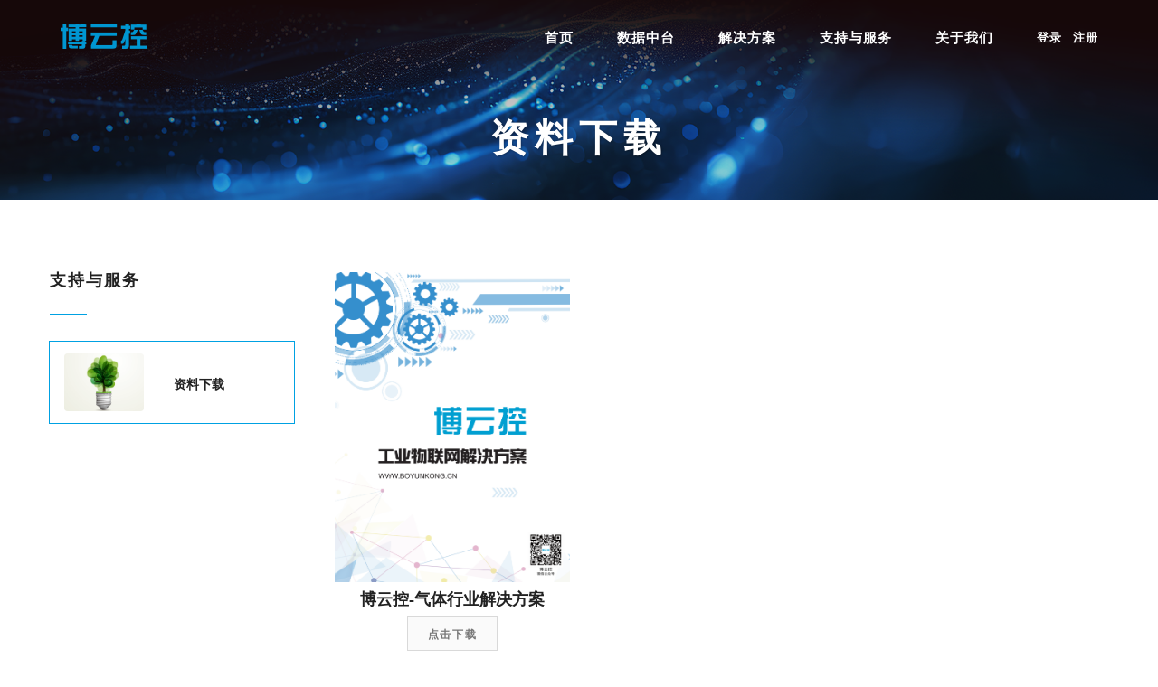

--- FILE ---
content_type: text/html
request_url: http://boyunkong.cn/Instructions.asp
body_size: 6103
content:
<!DOCTYPE html>
<!DOCTYPE html>
<html lang="en">
<meta charset="UTF-8">

<head>
    <link href="css/font-awesome.min.css" rel="stylesheet">
    <link href="js/flexslider/flexslider.css" rel="stylesheet">
    <link href="css/main.css" rel="stylesheet">
    <link href="css/video-js.css" rel="stylesheet">
    <link rel="stylesheet" href="css/head.css">
    <link rel="stylesheet" href="css/aside.css">
    <style>
        @media(max-width:767px){
            footer .row2 .copyright{
                width:200px !important;
                text-align:center !important;
               margin:0 auto;
            }
            footer .row2 .copyright a{
                color:gray !important;           
            }
        }
	.yszh img:hover {
    	transform: scale(1.5);
    	cursor: pointer;
  	}

              .repeat_titlexh{
               margin-left: 19px;  
              }
              @media(max-width:1200px){
              .repeat_title{
                  display:none;
              } 
              .repeat_titlexh{
               margin-left: 0px;  
              }   
              }

    </style>
</head>

<body>

  



<script src="js/jquery-3.1.1.min.js"></script>
        <script src="js/toTop.js"></script>
        <script src="js/aside.js"></script>
        <script type="text/javascript">

    //判断浏览器版本并跳转到相应页面
                window.onload= function () {
                    var browser = navigator.appName
                    var b_version = navigator.appVersion
                    var version = b_version.split(";");
                    var trim_Version = version[1].replace(/[ ]/g, "");
                    if (browser == "Microsoft Internet Explorer" && trim_Version == "MSIE7.0") {
                        alert("亲爱的用户，您正在使用IE7浏览本站，本站暂时不支持IE7浏览器，为了本站能够更好的服务您，请您升级浏览器");
                        location.href = '../warn.html';
                    }
                    else if (browser == "Microsoft Internet Explorer" && trim_Version == "MSIE6.0") {

                        alert("亲爱的用户，您正在使用IE6浏览本站，本站暂时不支持IE6浏览器，为了本站能够更好的服务您，请您升级浏览器");
                        location.href = '../warn.html';
                    }
                    else if (browser == "Microsoft Internet Explorer" && trim_Version == "MSIE8.0") {
                        alert("亲爱的用户，您正在使用IE8浏览本站，本站暂时不支持IE8浏览器，为了本站能够更好的服务您，请您升级浏览器");
                        location.href = '../warn.html';
                    }
                }

        </script>

        </body>

</html>



<html lang="en">

<head>
    <meta charset="utf-8">
    <meta http-equiv="X-UA-Compatible" content="IE=edge">
    <meta name="viewport" content="width=device-width, initial-scale=1">
    <title>资料下载</title>


    <!-- Stylesheet -->
    <link href="css/font-awesome.min.css" rel="stylesheet">
    <link href="js/flexslider/flexslider.css" rel="stylesheet">
    <link href="js/slicknav/slicknav.min.css" rel="stylesheet">
    <link href="css/main.css" rel="stylesheet">
    <link href="css/nav.css" rel="stylesheet">
    <link rel="stylesheet" href="css/faq.css">
    <link rel="stylesheet" href="css/app.css">
    <link rel="stylesheet" href="css/head.css">   
<style>
  #main>div {
    margin-bottom: 35px;
  }

  @media(max-width:768px) {
    .sidebar {
      margin-bottom: 30px;
    }
  }
</style>
<style>
  #d1>div {
    margin-bottom: 35px;
  }

  @media(max-width:768px) {
    .sidebar {
      margin-bottom: 30px;
    }
  }

  .sub-header2 {
    background-image: url("./images/banner/banner-support.png");
  }

  .sub-header2 .title,
  .sub-header2 h2 {
    font-family: youyuan;
  }

  @media (min-width: 1200px) {

    .sub-header2 {
      padding-top: 130px;
      padding-bottom: 45px;
    }

    .main-container {
      padding-top: 80px;
    }
  }


  .post-thumb img {
    border-radius: 5px;
  }

  .blue-border {
    border-radius: 5px;
  }
</style>
</head>

<body>

    <!-- Page Wrapper -->
    <div class="page-wrapper">

        
<header id="header" class="header header-three header-sticky header-full-width clearfix">
        <div class="container">
            <div class="row">
                <div class="col-xs-6 col-md-3">
                    <div class="site-branding">
                        <div class="wrap">
                            <h1 class="site-title"><a href="index.asp" rel="home"><img src="images/logo-4.png" alt="Antarctica"></a></h1>
                            <!--<h1 class="site-title"><a href="index.html" rel="home">Antarctica</a></h1>-->
                            <p class="site-description"></p>
                        </div>
                    </div>
                </div>
                <div class="col-xs-6 col-md-9">
                    <div class="navigation-top clearfix">
                        <div class="search-form-wrap">
                            <form action="#" class="header-search-form">
                                <input type="text" name="s" id="s" value="" placeholder="Search">
                                <input type="submit" id="search-submit" value="Go">
                            </form>
                        </div>
                        <nav id="site-navigation" class="main-navigation">
                            <div class="menu-primary-container">
                                <ul class="menu-primary clearfix">
                                    <li><a href="index.asp">首页</a></li>
                                                                        <li><a href="ManagementPlatform.asp">数据中台</a></li>
                                                                        <li>
                                                                            <a href="./ApplicationCase.asp">解决方案</a>
                                                                            <ul class="menu-ul" style="padding-top:10px;margin-left: -15px;">
                                                                                <li><a href="ApplicationCase.asp?case=Environment">环保行业</a></li>
                                                                                <li><a href="ApplicationCase.asp?case=ChemicalIndustry">化工行业</a></li>
                                                                                <li><a href="ApplicationCase.asp?case=Track">轨道交通</a></li>
                                                                                <li><a href="ApplicationCase.asp?case=FoodPackaging">食品包装</a></li>
                                                                                <li><a href="ApplicationCase.asp?case=Building">智能楼宇</a></li>
                                                                                <li><a href="ApplicationCase.asp?case=OtherIndustries">其他工业设备监测</a></li>
                                                                            </ul>
                                                                        </li>

                                    <li>
										<a href="Download.asp">支持与服务</a>
										<ul class="menu-ul" style="padding-top:10px;margin-left: -15px;">
                                            <li><a href="bykapp.asp">博云控APP</a></li>
                                            <li><a href="FAQ.asp">常见问题</a></li>
                                            <li><a href="Instructions.asp">资料下载</a></li>
                                        </ul>
									</li>
                                    <li>
                                        <a href="./aboutus.asp">关于我们</a>
                                    </li>
									
                                    <!--<li><a href="./Login.asp" style="font-size: 13px;padding-top:13px;">登录&nbsp;|&nbsp;注册</a></li>-->
									<li style="margin-right:10px;"><a href="Login.asp" style="font-size: 13px;padding-top:13px;">登录</a></li>
									<li><a href="Register.asp" style="font-size: 13px;padding-top:13px;">注册</a></li>
                                    
									<!--<li><a href="Register.asp" style="font-size: 13px;padding-top:13px;">注册</a></li>-->
                                </ul>
                            </div>
                        </nav>
                    </div>
                </div>
            </div>
        </div>
    </header>


        <div class="sub-header2">
            <div class="bg-overlay"></div>
            <div class="container">
                <h1 class="title">资料下载</h1>
                <!--<p class="description">we are quite the bloggers</p>-->
            </div>
        </div>


        <div class="container main-container blog-page">
            <div class="row">
                <!-- Sidebar -->
                <div class="col-md-3">
                    <aside id="sidebar" class="sidebar">
                        <section class="widget widget_recent_posts">
                            <h2 class="widget-title">支持与服务</h2>
                            <ul>
                                <li class="blue-border">
                                    <div class="post-thumb">
                                        <a href="javascript:;"><img src="images/widget/f-2.png" alt="#"></a>
                                    </div>
                                    <div class="post-content">
                                        <h3 class="post-title"><a href="javascript:;">资料下载</a></h3>
                                    </div>
                                </li>
                            </ul>
                        </section>
                    </aside>
                </div>

                <div class="col-md-9 eq-center">
                    <div class="main" id="main">
                        <!-- <div class="col-xs-6 col-sm-4">
                            <div class="blog-post">
                                <div class="post-feature-img">
                                    <a href="javascript:;" class="img-hovers"><img class="img-responsives"
                                            src="images/Download/5.png" alt="Image"></a>
                                </div>
                                <div class="entry-header">
                                    <h4 class="post-title text-center ma-30">

                                        

                                        <a href="Login.asp">博云控蓝皮书</a>

                                        
                                    </h4>
                                </div>
                                <div class="text-center">

                                    

                                    <a href="Login.asp" class="btn btn-default">点击下载</a>

                                    
                                </div>
                            </div>
                        </div> -->
                        <div class="col-xs-6 col-sm-4">
                            <div class="blog-post">
                                <div class="post-feature-img">
                                    <a href="javascript:;" class="img-hovers"><img class="img-responsives"
                                            src="images/Download/6.png" alt="Image"></a>
                                </div>
                                <div class="entry-header">
                                    <h4 class="post-title text-center ma-30">
                                        
                                        <a href="Login.asp">博云控-气体行业解决方案</a>
                                        
                                    </h4>
                                </div>
                                <div class="text-center">
                                    
                                    <a href="Login.asp" class="btn btn-default">点击下载</a>
                                    
                                </div>
                            </div>
                        </div>







                    </div>


                </div>
            </div>
        </div>



        
      <div class="aside-nav">
        <!--<a href="https://wpa1.qq.com/4EB8gHut?_type=wpa&qidian=true" target="_blank" style="background:url(images/aside-0.png) no-repeat center;">
        </a>-->
        <!--<a href="https://work.weixin.qq.com/kfid/kfc6dd09f42051ccc54" style="background:url(images/aside-1.png) no-repeat center;" target="_blank">-->
            <!-- <div class="aside-sq" style="background-color: transparent;">
				<img src="images/home/byk_VX.png" style="width:120px"/>
			</div> -->
        </a>
       <!-- <a href="javascript:;" style="background:url(images/aside-2.png) no-repeat center;">
            <div class="aside-sq" style="font-size:15px;">400 613 9938</div>
        </a>-->
        <!--<a href="javascript:;" id="top" style="background:url(images/aside-3.png) no-repeat center;">
            <div class="aside-sq">回到顶部</div>
        </a>-->
    </div>
    
    <div class="call-to-action">
        <div class="container">
       <div class="row my_rowdi" style="font-size: 22px;color: #fff;line-height: 34px;">
        <div class="col-md-4" style="text-align: left;">
            <a style="color:#fff;" href="./ManagementPlatform.asp"><span style="border: 1px solid #fff; padding: 7px 27px; border-radius: 24px;">博云控数据中台</span></a>
        </div>
        <div class="col-md-8"  style="text-align: right;">
            <span class="tel_none">销售服务热线</span>
            <span class="tel_none" style="padding: 0px 14px;">:</span>
            <a class="comm-tel" href="javascript:;" style="color: white;">400 613 9938</a>
        </div>
    </div>
        </div>
    </div>
  
<footer>
    <div class="dark-grey-2 row1">
        <div class="container">
            <div class="row">

            <!--20171212注释-->
                <!--<div class="col-lg-3 about">
                    <h1>平台展示</h1>
                    <div class="about">查看博凯云的地图、实时监控、历史曲线、微信报警等基本功能。</div>
                    <div class="button"><a href="show.asp" class="fill-blue">点击查看</a></div>
                </div>-->


                <!-- Latest News Starts -->
                <div class="col-md-4 recent-posts about">
                    <h1 class="phone_fw">产品与服务</h1>
                       <ul class="office-icons">
                           <li style="padding-bottom: 4px;font-size: 13px;"><a href="./ManagementPlatform.asp">数据中台</a></li>
                     <li style="padding-bottom: 4px;font-size: 13px;"><a href="./bykapp.asp">下载APP</a></li>
                       <li style="padding-bottom: 4px;font-size: 13px;"><a href="./ApplicationCase.asp">解决方案</a></li>
                      </ul>
                   
                </div>
                <!-- Latest News Ends -->
                <!-- Head Office Starts -->
                <div class="col-md-4 head-office">
                    <h1>联系我们</h1>
                    <ul class="office-icons">
                        <li><i class="fa fa-map-marker" aria-hidden="true"></i>上海市松江区莘砖公路518号临港松江科技城3号楼5D</li>
                        <li><a href="javascript:;"><i class="fa fa-envelope-o" aria-hidden="true"></i><img src="images/sales-com-01.png" alt="" ></a></li>
                        <li><i class="fa fa-phone" aria-hidden="true"></i> 021-5102 8348</li>
                    </ul>
                </div>
                <!-- Head Office Starts -->
                <!-- Working Hours Starts -->
                <div class="col-md-4 working-office">
                    <h1>关注我们</h1>
                    <!-- We work all days a week, Please contact us for any inquiry.
                     <ul>
                         <li>星期一 - 星期五  <span class="timings">9.00 am - 17.00 pm</span></li>
                         <li>星期六  <span class="timings">10.00 am - 14.00 pm</span></li>
                         <li>星期日  <span class="timings">9.00 am - 12.00 pm</span></li>
                     </ul>-->
                    <!--<img src="images/home/BKY_VX.jpg" class="img-responsive col-lg-6" alt="">
                    <img src="images/home/Sibotech_VX.jpg" class="img-responsive col-lg-6" alt="">-->
					<div class="col-lg-4 col-xs-6 text-center">
						<img src="images/home/byk_VX.png" class="img-responsive" alt="">
						<p style="margin-top:5px;line-height:18px;">博云控<br>微信公众号</p>
					</div>
					<div class="col-lg-4 col-xs-6 text-center">
						<img src="images/home/Sibotech_VX.jpg" class="img-responsive" alt="">
						<p style="margin-top:5px;line-height:18px;">SiboTech<br>微信公众号</p>
					</div>
					<div class="col-lg-4 col-xs-6 text-center">
						<img src="images/bykapp-code.png" class="img-responsive" alt="">
						<p style="margin-top:5px;line-height:18px;">博云控APP<br>远程设备监控</p>
					</div>
                </div>
                <!-- Working Hours Ends -->
            </div>
        </div>
    </div>
     <div class="dark-grey-2 line row2">
                <div class="container">
                    <div class="row">
                        
                    <div class="col-lg-12 copyright text-center">
						<br/>
                            <sapn>上海泗博自动化技术有限公司 版权所有 <a href="https://beian.miit.gov.cn/" target="_blank">沪ICP备15057390号-7</a></span>
                            &nbsp;&nbsp;&nbsp;
							<a target="_blank" href="https://www.beian.gov.cn/portal/registerSystemInfo?recordcode=31011702889124" title="博云控_沪公网安备">
                                 <img src="/images/index/gongan.png" alt="公安" style="position: relative;top: 4px;vertical-align: baseline;">
                                 沪公网安备 31011702889124号
                            </a>
                        </div>
                    

                    </div>
                    <div class="totop">
                        <a href="javascript:;" class="scrollup" id="toTop"><i class="fa fa-angle-up" aria-hidden="true"></i></a>
                    </div>
                </div>
     </div>
</footer>

<script>(function() {var _53code = document.createElement("script");_53code.src = "https://tb.53kf.com/code/code/f74892c273d10ad75082b60a18f7d6074/2";var s = document.getElementsByTagName("script")[0]; s.parentNode.insertBefore(_53code, s);})();</script>



    </div>

    <!-- Required Plugins and Scripts -->
    <script src="js/jquery-3.1.1.min.js"></script>
    <script src="js/jquery-migrate.min.js"></script>
    <script src="js/flexslider/jquery.flexslider-min.js"></script>
    <script src="js/slicknav/jquery.slicknav.min.js"></script>
    <script src="js/scripts.js"></script>


    <script type="text/javascript">
        (function () {

            $('dd').filter(':nth-child(n+26)').addClass('hide');

            $('dl').on('click', 'dt', function () {
                $(this).next().slideToggle(100);
            });

        })();
    </script>

    <script type="text/javascript">


        $(".widget_recent_posts li").on('click', function () {
            $(".widget_recent_posts li").removeClass("blue-border");
            $(this).addClass("blue-border");
            var li_index = $(this).index();
            $(".eq-center>div").eq(li_index).show().siblings().hide();
        });


    </script>

</body>

</html>

--- FILE ---
content_type: text/css
request_url: http://boyunkong.cn/css/main.css
body_size: 42968
content:
@charset "UTF-8";
/* Table of Content
*
* 01 Reset and dependencies
* 02 Core CSS
* 03 Breadcrumbs
* 04 Pagination
* 05 Pager
* 06 Responsive Embed
* 07 close
* 08 utilities
* 09 responsive-utilities
* 10 Common
* 11 Buttons
* 12 Forms
* 13 Pagination
* 14 Call to Action
* 15 Sidebar
* 16 Footer
* 17 Header
* 18 Sub Header
* 19 Slider
* 20 Home
* 21 Home 3
* 22 Home 4
* 23 Home 5
* 24 Blog
* 25 Single
* 26 About Us
* 27 Services
* 28 Portfolio
* 29 Portfolio Single
* 30 Contact
*/
/* Bootstrap v3.3.7 (http://getbootstrap.com) */
/* 01 Reset and dependencies */
/*! normalize.css v3.0.3 | MIT License | github.com/necolas/normalize.css */




html {
    font-family: "Microsoft Yahei";
    -ms-text-size-adjust: 100%;
    -webkit-text-size-adjust: 100%;
}

body {
    margin: 0;
}

article, aside, details, figcaption, figure, footer, header, hgroup, main, menu, nav, section, summary {
    display: block;
}

audio, canvas, progress, video {
    display: inline-block;
    vertical-align: baseline;
}

audio:not([controls]) {
    display: none;
    height: 0;
}

[hidden], template {
    display: none;
}

a {
    background-color: transparent;
}

a:active, a:hover {
    outline: 0;
}

abbr[title] {
    border-bottom: 1px dotted;
}

b, strong {
    font-weight: bold;
}

dfn {
    font-style: italic;
}

h1 {
    font-size: 2em;
    margin: 0.67em 0;
}

mark {
    background: #ff0;
    color: #000;
}

small {
    font-size: 80%;
}

sub, sup {
    font-size: 75%;
    line-height: 0;
    position: relative;
    vertical-align: baseline;
}

sup {
    top: -0.5em;
}

sub {
    bottom: -0.25em;
}

img {
    border: 0;
}

svg:not(:root) {
    overflow: hidden;
}

figure {
    margin: 1em 40px;
}

hr {
    box-sizing: content-box;
    height: 0;
}

pre {
    overflow: auto;
}

code, kbd, pre, samp {
    /*font-family: monospace, monospace;*/
    font-size: 1em;
}

button, input, optgroup, select, textarea {
    color: inherit;
    font: inherit;
    margin: 0;
}

button {
    overflow: visible;
}

button, select {
    text-transform: none;
}

button, html input[type="button"], input[type="reset"], input[type="submit"] {
    -webkit-appearance: button;
    cursor: pointer;
}

button[disabled], html input[disabled] {
    cursor: default;
}

button::-moz-focus-inner, input::-moz-focus-inner {
    border: 0;
    padding: 0;
}

input {
    line-height: normal;
}

input[type="checkbox"], input[type="radio"] {
    box-sizing: border-box;
    padding: 0;
}

input[type="number"]::-webkit-inner-spin-button, input[type="number"]::-webkit-outer-spin-button {
    height: auto;
}

input[type="search"] {
    -webkit-appearance: textfield;
    box-sizing: content-box;
}

input[type="search"]::-webkit-search-cancel-button, input[type="search"]::-webkit-search-decoration {
    -webkit-appearance: none;
}

fieldset {
    border: 1px solid #c0c0c0;
    margin: 0 2px;
    padding: 0.35em 0.625em 0.75em;
}

legend {
    border: 0;
    padding: 0;
}

textarea {
    overflow: auto;
}

optgroup {
    font-weight: bold;
}

table {
    border-collapse: collapse;
    border-spacing: 0;
}

td, th {
    padding: 0;
}

/* 02 Core CSS */
* {
    box-sizing: border-box;
}

*:before, *:after {
    box-sizing: border-box;
}

html {
    font-size: 10px;
    -webkit-tap-highlight-color: transparent;
}

body {
    /*font-family: "Raleway", "Helvetica Neue", Helvetica, Arial, sans-serif;*/
    font-size: 14px;
    line-height: 1.71429;
    color: #777;
    background-color: #fff;
}

input, button, select, textarea {
    font-family: inherit;
    font-size: inherit;
    line-height: inherit;
}

a {
    color: #222;
    text-decoration: none;
}

a:hover, a:focus {
    color: #00A1E2;
    text-decoration: none;
}

a:focus {
    outline: 5px auto -webkit-focus-ring-color;
    outline-offset: -2px;
}

figure {
    margin: 0;
}

img {
    vertical-align: middle;
}

.img-responsive {
    display: block;
    max-width: 100%;
    height: auto;
}

.img-responsives {
    display: block;
    max-width: 100%;
    height: auto;
    width: 100%;
}

.img-rounded {
    border-radius: 0;
}

.img-thumbnail {
    padding: 4px;
    line-height: 1.71429;
    background-color: #fff;
    border: 1px solid #ddd;
    border-radius: 4px;
    transition: all 0.2s ease-in-out;
    display: inline-block;
    max-width: 100%;
    height: auto;
}

.img-circle {
    border-radius: 50%;
}

hr {
    margin-top: 23px;
    margin-bottom: 23px;
    border: 0;
    border-top: 1px solid #eeeeee;
}

.sr-only {
    position: absolute;
    width: 1px;
    height: 1px;
    margin: -1px;
    padding: 0;
    overflow: hidden;
    clip: rect(0, 0, 0, 0);
    border: 0;
}

.sr-only-focusable:active, .sr-only-focusable:focus {
    position: static;
    width: auto;
    height: auto;
    margin: 0;
    overflow: visible;
    clip: auto;
}

[role="button"] {
    cursor: pointer;
}

h1, h2, h3, h4, h5, h6, .h1, .h2, .h3, .h4, .h5, .h6 {
    font-family: inherit;
    font-weight: 700;
    line-height: 1.1;
    color: #222;
}

h1 small, h1 .small, h2 small, h2 .small, h3 small, h3 .small, h4 small, h4 .small, h5 small, h5 .small, h6 small, h6 .small, .h1 small, .h1 .small, .h2 small, .h2 .small, .h3 small, .h3 .small, .h4 small, .h4 .small, .h5 small, .h5 .small, .h6 small, .h6 .small {
    font-weight: normal;
    line-height: 1;
    color: #777777;
}

h1, .h1, h2, .h2, h3, .h3 {
    margin-top: 23px;
    margin-bottom: 11.5px;
}

h1 small, h1 .small, .h1 small, .h1 .small, h2 small, h2 .small, .h2 small, .h2 .small, h3 small, h3 .small, .h3 small, .h3 .small {
    font-size: 65%;
}

h4, .h4, h5, .h5, h6, .h6 {
    margin-top: 11.5px;
    margin-bottom: 11.5px;
}

h4 small, h4 .small, .h4 small, .h4 .small, h5 small, h5 .small, .h5 small, .h5 .small, h6 small, h6 .small, .h6 small, .h6 .small {
    font-size: 75%;
}

h1, .h1 {
    font-size: 36px;
}

h2, .h2 {
    font-size: 30px;
}

@media (max-width:768px){
    .h2, h2{
        font-size:20px;
    }
}

h3, .h3 {
    font-size: 24px;
}

h4, .h4 {
    font-size: 18px;
}

h5, .h5 {
    font-size: 14px;
}

h6, .h6 {
    font-size: 12px;
}

p {
    margin: 0 0 11.5px;
}

.lead {
    margin-bottom: 23px;
    font-size: 16px;
    font-weight: 300;
    line-height: 1.4;
}

@media (min-width: 768px) {
    .lead {
        font-size: 21px;
    }
}

small, .small {
    font-size: 85%;
}

mark, .mark {
    background-color: #fcf8e3;
    padding: .2em;
}

.text-left {
    text-align: left;
}

.text-right {
    text-align: right;
}

.text-center {
    text-align: center;
}

.text-justify {
    text-align: justify;
}

.text-nowrap {
    white-space: nowrap;
}

.text-lowercase {
    text-transform: lowercase;
}

.text-uppercase, .initialism {
    text-transform: uppercase;
}

.text-capitalize {
    text-transform: capitalize;
}

.text-muted {
    color: #777777;
}

.text-primary {
    color: #337ab7;
}

a.text-primary:hover, a.text-primary:focus {
    color: #286090;
}

.text-success {
    color: #3c763d;
}

a.text-success:hover, a.text-success:focus {
    color: #2b542c;
}

.text-info {
    color: #31708f;
}

a.text-info:hover, a.text-info:focus {
    color: #245269;
}

.text-warning {
    color: #8a6d3b;
}

a.text-warning:hover, a.text-warning:focus {
    color: #66512c;
}

.text-danger {
    color: #a94442;
}

a.text-danger:hover, a.text-danger:focus {
    color: #843534;
}

.bg-primary {
    color: #fff;
}

.bg-primary {
    background-color: #337ab7;
}

a.bg-primary:hover, a.bg-primary:focus {
    background-color: #286090;
}

.bg-success {
    background-color: #dff0d8;
}

a.bg-success:hover, a.bg-success:focus {
    background-color: #c1e2b3;
}

.bg-info {
    background-color: #d9edf7;
}

a.bg-info:hover, a.bg-info:focus {
    background-color: #afd9ee;
}

.bg-warning {
    background-color: #fcf8e3;
}

a.bg-warning:hover, a.bg-warning:focus {
    background-color: #f7ecb5;
}

.bg-danger {
    background-color: #f2dede;
}

a.bg-danger:hover, a.bg-danger:focus {
    background-color: #e4b9b9;
}

.page-header {
    padding-bottom: 10.5px;
    margin: 46px 0 23px;
    border-bottom: 1px solid #eeeeee;
}

ul, ol {
    margin-top: 0;
    margin-bottom: 11.5px;
}

ul ul, ul ol, ol ul, ol ol {
    margin-bottom: 0;
}

.list-unstyled {
    padding-left: 0;
    list-style: none;
}

.list-inline {
    padding-left: 0;
    list-style: none;
    margin-left: -5px;
}

.list-inline > li {
    display: inline-block;
    padding-left: 5px;
    padding-right: 5px;
}

dl {
    margin-top: 0;
    margin-bottom: 23px;
}

dt, dd {
    line-height: 1.71429;
}

dt {
    font-weight: bold;
}

dd {
    margin-left: 0;
}

.dl-horizontal dd:before, .dl-horizontal dd:after {
    content: " ";
    display: table;
}

.dl-horizontal dd:after {
    clear: both;
}

@media (min-width: 768px) {
    .dl-horizontal dt {
        float: left;
        width: 160px;
        clear: left;
        text-align: right;
        overflow: hidden;
        text-overflow: ellipsis;
        white-space: nowrap;
    }

    .dl-horizontal dd {
        margin-left: 180px;
    }
}

abbr[title], abbr[data-original-title] {
    cursor: help;
    border-bottom: 1px dotted #777777;
}

.initialism {
    font-size: 90%;
}

blockquote {
    padding: 11.5px 23px;
    margin: 0 0 23px;
    font-size: 17.5px;
    border-left: 5px solid #eeeeee;
}

blockquote p:last-child, blockquote ul:last-child, blockquote ol:last-child {
    margin-bottom: 0;
}

blockquote footer, blockquote small, blockquote .small {
    display: block;
    font-size: 80%;
    line-height: 1.71429;
    color: #777777;
}

blockquote footer:before, blockquote small:before, blockquote .small:before {
    content: '\2014 \00A0';
}

.blockquote-reverse, blockquote.pull-right {
    padding-right: 15px;
    padding-left: 0;
    border-right: 5px solid #eeeeee;
    border-left: 0;
    text-align: right;
}

.blockquote-reverse footer:before, .blockquote-reverse small:before, .blockquote-reverse .small:before, blockquote.pull-right footer:before, blockquote.pull-right small:before, blockquote.pull-right .small:before {
    content: '';
}

.blockquote-reverse footer:after, .blockquote-reverse small:after, .blockquote-reverse .small:after, blockquote.pull-right footer:after, blockquote.pull-right small:after, blockquote.pull-right .small:after {
    content: '\00A0 \2014';
}

address {
    margin-bottom: 23px;
    font-style: normal;
    line-height: 1.71429;
}

code, kbd, pre, samp {
    /*font-family: Menlo, Monaco, Consolas, "Courier New", monospace;*/
}

code {
    padding: 2px 4px;
    font-size: 90%;
    color: #c7254e;
    background-color: #f9f2f4;
    border-radius: 0;
}

kbd {
    padding: 2px 4px;
    font-size: 90%;
    color: #fff;
    background-color: #333;
    border-radius: 0;
    box-shadow: inset 0 -1px 0 rgba(0, 0, 0, 0.25);
}

kbd kbd {
    padding: 0;
    font-size: 100%;
    font-weight: bold;
    box-shadow: none;
}

pre {
    display: block;
    padding: 11px;
    margin: 0 0 11.5px;
    font-size: 13px;
    line-height: 1.71429;
    word-break: break-all;
    word-wrap: break-word;
    color: #333333;
    background-color: #f5f5f5;
    border: 1px solid #ccc;
    border-radius: 0;
}

pre code {
    padding: 0;
    font-size: inherit;
    color: inherit;
    white-space: pre-wrap;
    background-color: transparent;
    border-radius: 0;
}

.pre-scrollable {
    max-height: 340px;
    overflow-y: scroll;
}

.container {
    margin-right: auto;
    margin-left: auto;
    padding-left: 15px;
    padding-right: 15px;
}

.container:before, .container:after {
    content: " ";
    display: table;
}

.container:after {
    clear: both;
}

@media (min-width: 768px) {
    .container {
        width: 750px;
    }
}

@media (min-width: 992px) {
    .container {
        width: 970px;
    }
}

@media (min-width: 1200px) {
    .container {
        width: 1200px;
    }
}

.container-fluid {
    margin-right: auto;
    margin-left: auto;
    padding-left: 15px;
    padding-right: 15px;
}

.container-fluid:before, .container-fluid:after {
    content: " ";
    display: table;
}

.container-fluid:after {
    clear: both;
}

.row {
    margin-left: -15px;
    margin-right: -15px;
}

.row:before, .row:after {
    content: " ";
    display: table;
}

.row:after {
    clear: both;
}

.col-xs-1, .col-sm-1, .col-md-1, .col-lg-1, .col-xs-2, .col-sm-2, .col-md-2, .col-lg-2, .col-xs-3, .col-sm-3, .col-md-3, .col-lg-3, .col-xs-4, .col-sm-4, .col-md-4, .col-lg-4, .col-xs-5, .col-sm-5, .col-md-5, .col-lg-5, .col-xs-6, .col-sm-6, .col-md-6, .col-lg-6, .col-xs-7, .col-sm-7, .col-md-7, .col-lg-7, .col-xs-8, .col-sm-8, .col-md-8, .col-lg-8, .col-xs-9, .col-sm-9, .col-md-9, .col-lg-9, .col-xs-10, .col-sm-10, .col-md-10, .col-lg-10, .col-xs-11, .col-sm-11, .col-md-11, .col-lg-11, .col-xs-12, .col-sm-12, .col-md-12, .col-lg-12 {
    position: relative;
    min-height: 1px;
    padding-left: 15px;
    padding-right: 15px;
}

.col-xs-1, .col-xs-2, .col-xs-3, .col-xs-4, .col-xs-5, .col-xs-6, .col-xs-7, .col-xs-8, .col-xs-9, .col-xs-10, .col-xs-11, .col-xs-12 {
    float: left;
}

.col-xs-1 {
    width: 8.33333%;
}

.col-xs-2 {
    width: 16.66667%;
}

.col-xs-3 {
    width: 25%;
}

.col-xs-4 {
    width: 33.33333%;
}

.col-xs-5 {
    width: 41.66667%;
}

.col-xs-6 {
    width: 50%;
}

.col-xs-7 {
    width: 58.33333%;
}

.col-xs-8 {
    width: 66.66667%;
}

.col-xs-9 {
    width: 75%;
}

.col-xs-10 {
    width: 83.33333%;
}

.col-xs-11 {
    width: 91.66667%;
}

.col-xs-12 {
    width: 100%;
}

.col-xs-pull-0 {
    right: auto;
}

.col-xs-pull-1 {
    right: 8.33333%;
}

.col-xs-pull-2 {
    right: 16.66667%;
}

.col-xs-pull-3 {
    right: 25%;
}

.col-xs-pull-4 {
    right: 33.33333%;
}

.col-xs-pull-5 {
    right: 41.66667%;
}

.col-xs-pull-6 {
    right: 50%;
}

.col-xs-pull-7 {
    right: 58.33333%;
}

.col-xs-pull-8 {
    right: 66.66667%;
}

.col-xs-pull-9 {
    right: 75%;
}

.col-xs-pull-10 {
    right: 83.33333%;
}

.col-xs-pull-11 {
    right: 91.66667%;
}

.col-xs-pull-12 {
    right: 100%;
}

.col-xs-push-0 {
    left: auto;
}

.col-xs-push-1 {
    left: 8.33333%;
}

.col-xs-push-2 {
    left: 16.66667%;
}

.col-xs-push-3 {
    left: 25%;
}

.col-xs-push-4 {
    left: 33.33333%;
}

.col-xs-push-5 {
    left: 41.66667%;
}

.col-xs-push-6 {
    left: 50%;
}

.col-xs-push-7 {
    left: 58.33333%;
}

.col-xs-push-8 {
    left: 66.66667%;
}

.col-xs-push-9 {
    left: 75%;
}

.col-xs-push-10 {
    left: 83.33333%;
}

.col-xs-push-11 {
    left: 91.66667%;
}

.col-xs-push-12 {
    left: 100%;
}

.col-xs-offset-0 {
    margin-left: 0%;
}

.col-xs-offset-1 {
    margin-left: 8.33333%;
}

.col-xs-offset-2 {
    margin-left: 16.66667%;
}

.col-xs-offset-3 {
    margin-left: 25%;
}

.col-xs-offset-4 {
    margin-left: 33.33333%;
}

.col-xs-offset-5 {
    margin-left: 41.66667%;
}

.col-xs-offset-6 {
    margin-left: 50%;
}

.col-xs-offset-7 {
    margin-left: 58.33333%;
}

.col-xs-offset-8 {
    margin-left: 66.66667%;
}

.col-xs-offset-9 {
    margin-left: 75%;
}

.col-xs-offset-10 {
    margin-left: 83.33333%;
}

.col-xs-offset-11 {
    margin-left: 91.66667%;
}

.col-xs-offset-12 {
    margin-left: 100%;
}

@media (min-width: 768px) {
    .col-sm-1, .col-sm-2, .col-sm-3, .col-sm-4, .col-sm-5, .col-sm-6, .col-sm-7, .col-sm-8, .col-sm-9, .col-sm-10, .col-sm-11, .col-sm-12 {
        float: left;
    }

    .col-sm-1 {
        width: 8.33333%;
    }

    .col-sm-2 {
        width: 16.66667%;
    }

    .col-sm-3 {
        width: 25%;
    }

    .col-sm-4 {
        width: 33.33333%;
    }

    .col-sm-5 {
        width: 41.66667%;
    }

    .col-sm-6 {
        width: 50%;
    }

    .col-sm-7 {
        width: 58.33333%;
    }

    .col-sm-8 {
        width: 66.66667%;
    }

    .col-sm-9 {
        width: 75%;
    }

    .col-sm-10 {
        width: 83.33333%;
    }

    .col-sm-11 {
        width: 91.66667%;
    }

    .col-sm-12 {
        width: 100%;
    }

    .col-sm-pull-0 {
        right: auto;
    }

    .col-sm-pull-1 {
        right: 8.33333%;
    }

    .col-sm-pull-2 {
        right: 16.66667%;
    }

    .col-sm-pull-3 {
        right: 25%;
    }

    .col-sm-pull-4 {
        right: 33.33333%;
    }

    .col-sm-pull-5 {
        right: 41.66667%;
    }

    .col-sm-pull-6 {
        right: 50%;
    }

    .col-sm-pull-7 {
        right: 58.33333%;
    }

    .col-sm-pull-8 {
        right: 66.66667%;
    }

    .col-sm-pull-9 {
        right: 75%;
    }

    .col-sm-pull-10 {
        right: 83.33333%;
    }

    .col-sm-pull-11 {
        right: 91.66667%;
    }

    .col-sm-pull-12 {
        right: 100%;
    }

    .col-sm-push-0 {
        left: auto;
    }

    .col-sm-push-1 {
        left: 8.33333%;
    }

    .col-sm-push-2 {
        left: 16.66667%;
    }

    .col-sm-push-3 {
        left: 25%;
    }

    .col-sm-push-4 {
        left: 33.33333%;
    }

    .col-sm-push-5 {
        left: 41.66667%;
    }

    .col-sm-push-6 {
        left: 50%;
    }

    .col-sm-push-7 {
        left: 58.33333%;
    }

    .col-sm-push-8 {
        left: 66.66667%;
    }

    .col-sm-push-9 {
        left: 75%;
    }

    .col-sm-push-10 {
        left: 83.33333%;
    }

    .col-sm-push-11 {
        left: 91.66667%;
    }

    .col-sm-push-12 {
        left: 100%;
    }

    .col-sm-offset-0 {
        margin-left: 0%;
    }

    .col-sm-offset-1 {
        margin-left: 8.33333%;
    }

    .col-sm-offset-2 {
        margin-left: 16.66667%;
    }

    .col-sm-offset-3 {
        margin-left: 25%;
    }

    .col-sm-offset-4 {
        margin-left: 33.33333%;
    }

    .col-sm-offset-5 {
        margin-left: 41.66667%;
    }

    .col-sm-offset-6 {
        margin-left: 50%;
    }

    .col-sm-offset-7 {
        margin-left: 58.33333%;
    }

    .col-sm-offset-8 {
        margin-left: 66.66667%;
    }

    .col-sm-offset-9 {
        margin-left: 75%;
    }

    .col-sm-offset-10 {
        margin-left: 83.33333%;
    }

    .col-sm-offset-11 {
        margin-left: 91.66667%;
    }

    .col-sm-offset-12 {
        margin-left: 100%;
    }
}

@media (min-width: 992px) {
    .col-md-1, .col-md-2, .col-md-3, .col-md-4, .col-md-5, .col-md-6, .col-md-7, .col-md-8, .col-md-9, .col-md-10, .col-md-11, .col-md-12 {
        float: left;
    }

    .col-md-1 {
        width: 8.33333%;
    }

    .col-md-2 {
        width: 16.66667%;
    }

    .col-md-3 {
        width: 25%;
    }

    .col-md-4 {
        width: 33.33333%;
    }

    .col-md-5 {
        width: 41.66667%;
    }

    .col-md-6 {
        width: 50%;
    }

    .col-md-7 {
        width: 58.33333%;
    }

    .col-md-8 {
        width: 66.66667%;
    }

    .col-md-9 {
        width: 75%;
    }

    .col-md-10 {
        width: 83.33333%;
    }

    .col-md-11 {
        width: 91.66667%;
    }

    .col-md-12 {
        width: 100%;
    }

    .col-md-pull-0 {
        right: auto;
    }

    .col-md-pull-1 {
        right: 8.33333%;
    }

    .col-md-pull-2 {
        right: 16.66667%;
    }

    .col-md-pull-3 {
        right: 25%;
    }

    .col-md-pull-4 {
        right: 33.33333%;
    }

    .col-md-pull-5 {
        right: 41.66667%;
    }

    .col-md-pull-6 {
        right: 50%;
    }

    .col-md-pull-7 {
        right: 58.33333%;
    }

    .col-md-pull-8 {
        right: 66.66667%;
    }

    .col-md-pull-9 {
        right: 75%;
    }

    .col-md-pull-10 {
        right: 83.33333%;
    }

    .col-md-pull-11 {
        right: 91.66667%;
    }

    .col-md-pull-12 {
        right: 100%;
    }

    .col-md-push-0 {
        left: auto;
    }

    .col-md-push-1 {
        left: 8.33333%;
    }

    .col-md-push-2 {
        left: 16.66667%;
    }

    .col-md-push-3 {
        left: 25%;
    }

    .col-md-push-4 {
        left: 33.33333%;
    }

    .col-md-push-5 {
        left: 41.66667%;
    }

    .col-md-push-6 {
        left: 50%;
    }

    .col-md-push-7 {
        left: 58.33333%;
    }

    .col-md-push-8 {
        left: 66.66667%;
    }

    .col-md-push-9 {
        left: 75%;
    }

    .col-md-push-10 {
        left: 83.33333%;
    }

    .col-md-push-11 {
        left: 91.66667%;
    }

    .col-md-push-12 {
        left: 100%;
    }

    .col-md-offset-0 {
        margin-left: 0%;
    }

    .col-md-offset-1 {
        margin-left: 8.33333%;
    }

    .col-md-offset-2 {
        margin-left: 16.66667%;
    }

    .col-md-offset-3 {
        margin-left: 25%;
    }

    .col-md-offset-4 {
        margin-left: 33.33333%;
    }

    .col-md-offset-5 {
        margin-left: 41.66667%;
    }

    .col-md-offset-6 {
        margin-left: 50%;
    }

    .col-md-offset-7 {
        margin-left: 58.33333%;
    }

    .col-md-offset-8 {
        margin-left: 66.66667%;
    }

    .col-md-offset-9 {
        margin-left: 75%;
    }

    .col-md-offset-10 {
        margin-left: 83.33333%;
    }

    .col-md-offset-11 {
        margin-left: 91.66667%;
    }

    .col-md-offset-12 {
        margin-left: 100%;
    }
}

@media (min-width: 1200px) {
    .col-lg-1, .col-lg-2, .col-lg-3, .col-lg-4, .col-lg-5, .col-lg-6, .col-lg-7, .col-lg-8, .col-lg-9, .col-lg-10, .col-lg-11, .col-lg-12 {
        float: left;
    }

    .col-lg-1 {
        width: 8.33333%;
    }

    .col-lg-2 {
        width: 16.66667%;
    }

    .col-lg-3 {
        width: 25%;
    }

    .col-lg-4 {
        width: 33.33333%;
    }

    .col-lg-5 {
        width: 41.66667%;
    }

    .col-lg-6 {
        width: 50%;
    }

    .col-lg-7 {
        width: 58.33333%;
    }

    .col-lg-8 {
        width: 66.66667%;
    }

    .col-lg-9 {
        width: 75%;
    }

    .col-lg-10 {
        width: 83.33333%;
    }

    .col-lg-11 {
        width: 91.66667%;
    }

    .col-lg-12 {
        width: 100%;
    }

    .col-lg-pull-0 {
        right: auto;
    }

    .col-lg-pull-1 {
        right: 8.33333%;
    }

    .col-lg-pull-2 {
        right: 16.66667%;
    }

    .col-lg-pull-3 {
        right: 25%;
    }

    .col-lg-pull-4 {
        right: 33.33333%;
    }

    .col-lg-pull-5 {
        right: 41.66667%;
    }

    .col-lg-pull-6 {
        right: 50%;
    }

    .col-lg-pull-7 {
        right: 58.33333%;
    }

    .col-lg-pull-8 {
        right: 66.66667%;
    }

    .col-lg-pull-9 {
        right: 75%;
    }

    .col-lg-pull-10 {
        right: 83.33333%;
    }

    .col-lg-pull-11 {
        right: 91.66667%;
    }

    .col-lg-pull-12 {
        right: 100%;
    }

    .col-lg-push-0 {
        left: auto;
    }

    .col-lg-push-1 {
        left: 8.33333%;
    }

    .col-lg-push-2 {
        left: 16.66667%;
    }

    .col-lg-push-3 {
        left: 25%;
    }

    .col-lg-push-4 {
        left: 33.33333%;
    }

    .col-lg-push-5 {
        left: 41.66667%;
    }

    .col-lg-push-6 {
        left: 50%;
    }

    .col-lg-push-7 {
        left: 58.33333%;
    }

    .col-lg-push-8 {
        left: 66.66667%;
    }

    .col-lg-push-9 {
        left: 75%;
    }

    .col-lg-push-10 {
        left: 83.33333%;
    }

    .col-lg-push-11 {
        left: 91.66667%;
    }

    .col-lg-push-12 {
        left: 100%;
    }

    .col-lg-offset-0 {
        margin-left: 0%;
    }

    .col-lg-offset-1 {
        margin-left: 8.33333%;
    }

    .col-lg-offset-2 {
        margin-left: 16.66667%;
    }

    .col-lg-offset-3 {
        margin-left: 25%;
    }

    .col-lg-offset-4 {
        margin-left: 33.33333%;
    }

    .col-lg-offset-5 {
        margin-left: 41.66667%;
    }

    .col-lg-offset-6 {
        margin-left: 50%;
    }

    .col-lg-offset-7 {
        margin-left: 58.33333%;
    }

    .col-lg-offset-8 {
        margin-left: 66.66667%;
    }

    .col-lg-offset-9 {
        margin-left: 75%;
    }

    .col-lg-offset-10 {
        margin-left: 83.33333%;
    }

    .col-lg-offset-11 {
        margin-left: 91.66667%;
    }

    .col-lg-offset-12 {
        margin-left: 100%;
    }
}

table {
    background-color: transparent;
}

caption {
    padding-top: 8px;
    padding-bottom: 8px;
    color: #777777;
    text-align: left;
}

th {
    text-align: left;
}

.table {
    width: 100%;
    max-width: 100%;
    margin-bottom: 23px;
}

.table > thead > tr > th, .table > thead > tr > td, .table > tbody > tr > th, .table > tbody > tr > td, .table > tfoot > tr > th, .table > tfoot > tr > td {
    padding: 8px;
    line-height: 1.71429;
    vertical-align: top;
    border-top: 1px solid #ddd;
}

.table > thead > tr > th {
    vertical-align: bottom;
    border-bottom: 2px solid #ddd;
}

.table > caption + thead > tr:first-child > th, .table > caption + thead > tr:first-child > td, .table > colgroup + thead > tr:first-child > th, .table > colgroup + thead > tr:first-child > td, .table > thead:first-child > tr:first-child > th, .table > thead:first-child > tr:first-child > td {
    border-top: 0;
}

.table > tbody + tbody {
    border-top: 2px solid #ddd;
}

.table .table {
    background-color: #fff;
}

.table-condensed > thead > tr > th, .table-condensed > thead > tr > td, .table-condensed > tbody > tr > th, .table-condensed > tbody > tr > td, .table-condensed > tfoot > tr > th, .table-condensed > tfoot > tr > td {
    padding: 5px;
}

.table-bordered {
    border: 1px solid #ddd;
}

.table-bordered > thead > tr > th, .table-bordered > thead > tr > td, .table-bordered > tbody > tr > th, .table-bordered > tbody > tr > td, .table-bordered > tfoot > tr > th, .table-bordered > tfoot > tr > td {
    border: 1px solid #ddd;
}

.table-bordered > thead > tr > th, .table-bordered > thead > tr > td {
    border-bottom-width: 2px;
}

.table-striped > tbody > tr:nth-of-type(odd) {
    background-color: #f9f9f9;
}

.table-hover > tbody > tr:hover {
    background-color: #f5f5f5;
}

table col[class*="col-"] {
    position: static;
    float: none;
    display: table-column;
}

table td[class*="col-"], table th[class*="col-"] {
    position: static;
    float: none;
    display: table-cell;
}

.table > thead > tr > td.active, .table > thead > tr > th.active, .table > thead > tr.active > td, .table > thead > tr.active > th, .table > tbody > tr > td.active, .table > tbody > tr > th.active, .table > tbody > tr.active > td, .table > tbody > tr.active > th, .table > tfoot > tr > td.active, .table > tfoot > tr > th.active, .table > tfoot > tr.active > td, .table > tfoot > tr.active > th {
    background-color: #f5f5f5;
}

.table-hover > tbody > tr > td.active:hover, .table-hover > tbody > tr > th.active:hover, .table-hover > tbody > tr.active:hover > td, .table-hover > tbody > tr:hover > .active, .table-hover > tbody > tr.active:hover > th {
    background-color: #e8e8e8;
}

.table > thead > tr > td.success, .table > thead > tr > th.success, .table > thead > tr.success > td, .table > thead > tr.success > th, .table > tbody > tr > td.success, .table > tbody > tr > th.success, .table > tbody > tr.success > td, .table > tbody > tr.success > th, .table > tfoot > tr > td.success, .table > tfoot > tr > th.success, .table > tfoot > tr.success > td, .table > tfoot > tr.success > th {
    background-color: #dff0d8;
}

.table-hover > tbody > tr > td.success:hover, .table-hover > tbody > tr > th.success:hover, .table-hover > tbody > tr.success:hover > td, .table-hover > tbody > tr:hover > .success, .table-hover > tbody > tr.success:hover > th {
    background-color: #d0e9c6;
}

.table > thead > tr > td.info, .table > thead > tr > th.info, .table > thead > tr.info > td, .table > thead > tr.info > th, .table > tbody > tr > td.info, .table > tbody > tr > th.info, .table > tbody > tr.info > td, .table > tbody > tr.info > th, .table > tfoot > tr > td.info, .table > tfoot > tr > th.info, .table > tfoot > tr.info > td, .table > tfoot > tr.info > th {
    background-color: #d9edf7;
}

.table-hover > tbody > tr > td.info:hover, .table-hover > tbody > tr > th.info:hover, .table-hover > tbody > tr.info:hover > td, .table-hover > tbody > tr:hover > .info, .table-hover > tbody > tr.info:hover > th {
    background-color: #c4e3f3;
}

.table > thead > tr > td.warning, .table > thead > tr > th.warning, .table > thead > tr.warning > td, .table > thead > tr.warning > th, .table > tbody > tr > td.warning, .table > tbody > tr > th.warning, .table > tbody > tr.warning > td, .table > tbody > tr.warning > th, .table > tfoot > tr > td.warning, .table > tfoot > tr > th.warning, .table > tfoot > tr.warning > td, .table > tfoot > tr.warning > th {
    background-color: #fcf8e3;
}

.table-hover > tbody > tr > td.warning:hover, .table-hover > tbody > tr > th.warning:hover, .table-hover > tbody > tr.warning:hover > td, .table-hover > tbody > tr:hover > .warning, .table-hover > tbody > tr.warning:hover > th {
    background-color: #faf2cc;
}

.table > thead > tr > td.danger, .table > thead > tr > th.danger, .table > thead > tr.danger > td, .table > thead > tr.danger > th, .table > tbody > tr > td.danger, .table > tbody > tr > th.danger, .table > tbody > tr.danger > td, .table > tbody > tr.danger > th, .table > tfoot > tr > td.danger, .table > tfoot > tr > th.danger, .table > tfoot > tr.danger > td, .table > tfoot > tr.danger > th {
    background-color: #f2dede;
}

.table-hover > tbody > tr > td.danger:hover, .table-hover > tbody > tr > th.danger:hover, .table-hover > tbody > tr.danger:hover > td, .table-hover > tbody > tr:hover > .danger, .table-hover > tbody > tr.danger:hover > th {
    background-color: #ebcccc;
}

.table-responsive {
    overflow-x: auto;
    min-height: 0.01%;
}

@media screen and (max-width: 767px) {
    .table-responsive {
        width: 100%;
        margin-bottom: 17.25px;
        overflow-y: hidden;
        -ms-overflow-style: -ms-autohiding-scrollbar;
        border: 1px solid #ddd;
    }

    .table-responsive > .table {
        margin-bottom: 0;
    }

    .table-responsive > .table > thead > tr > th, .table-responsive > .table > thead > tr > td, .table-responsive > .table > tbody > tr > th, .table-responsive > .table > tbody > tr > td, .table-responsive > .table > tfoot > tr > th, .table-responsive > .table > tfoot > tr > td {
        white-space: nowrap;
    }

    .table-responsive > .table-bordered {
        border: 0;
    }

    .table-responsive > .table-bordered > thead > tr > th:first-child, .table-responsive > .table-bordered > thead > tr > td:first-child, .table-responsive > .table-bordered > tbody > tr > th:first-child, .table-responsive > .table-bordered > tbody > tr > td:first-child, .table-responsive > .table-bordered > tfoot > tr > th:first-child, .table-responsive > .table-bordered > tfoot > tr > td:first-child {
        border-left: 0;
    }

    .table-responsive > .table-bordered > thead > tr > th:last-child, .table-responsive > .table-bordered > thead > tr > td:last-child, .table-responsive > .table-bordered > tbody > tr > th:last-child, .table-responsive > .table-bordered > tbody > tr > td:last-child, .table-responsive > .table-bordered > tfoot > tr > th:last-child, .table-responsive > .table-bordered > tfoot > tr > td:last-child {
        border-right: 0;
    }

    .table-responsive > .table-bordered > tbody > tr:last-child > th, .table-responsive > .table-bordered > tbody > tr:last-child > td, .table-responsive > .table-bordered > tfoot > tr:last-child > th, .table-responsive > .table-bordered > tfoot > tr:last-child > td {
        border-bottom: 0;
    }
}

fieldset {
    padding: 0;
    margin: 0;
    border: 0;
    min-width: 0;
}

legend {
    display: block;
    width: 100%;
    padding: 0;
    margin-bottom: 23px;
    font-size: 21px;
    line-height: inherit;
    color: #333333;
    border: 0;
    border-bottom: 1px solid #e5e5e5;
}

label {
    display: inline-block;
    max-width: 100%;
    margin-bottom: 5px;
    font-weight: bold;
}

input[type="search"] {
    box-sizing: border-box;
}

input[type="radio"], input[type="checkbox"] {
    margin: 4px 0 0;
    margin-top: 1px \9;
    line-height: normal;
}

input[type="file"] {
    display: block;
}

input[type="range"] {
    display: block;
    width: 100%;
}

select[multiple], select[size] {
    height: auto;
}

input[type="file"]:focus, input[type="radio"]:focus, input[type="checkbox"]:focus {
    outline: 5px auto -webkit-focus-ring-color;
    outline-offset: -2px;
}

output {
    display: block;
    padding-top: 10px;
    font-size: 14px;
    line-height: 1.71429;
    color: #555555;
}

.form-control {
    display: block;
    width: 100%;
    height: 34px;
    padding: 9px 22px;
    font-size: 14px;
    line-height: 1.71429;
    color: #555555;
    background-color: #fff;
    background-image: none;
    border: 1px solid #ccc;
    border-radius: 4px;
    box-shadow: inset 0 1px 1px rgba(0, 0, 0, 0.075);
    transition: border-color ease-in-out 0.15s, box-shadow ease-in-out 0.15s;
}

.form-control:focus {
    border-color: #66afe9;
    outline: 0;
    box-shadow: inset 0 1px 1px rgba(0, 0, 0, 0.075), 0 0 8px rgba(102, 175, 233, 0.6);
}

.form-control::-moz-placeholder {
    color: #999;
    opacity: 1;
}

.form-control:-ms-input-placeholder {
    color: #999;
}

.form-control::-webkit-input-placeholder {
    color: #999;
}

.form-control::-ms-expand {
    border: 0;
    background-color: transparent;
}

.form-control[disabled], .form-control[readonly], fieldset[disabled] .form-control {
    background-color: #eeeeee;
    opacity: 1;
}

.form-control[disabled], fieldset[disabled] .form-control {
    cursor: not-allowed;
}

textarea.form-control {
    height: auto;
}

input[type="search"] {
    -webkit-appearance: none;
}

@media screen and (-webkit-min-device-pixel-ratio: 0) {
    input[type="date"].form-control, input[type="time"].form-control, input[type="datetime-local"].form-control, input[type="month"].form-control {
        line-height: 34px;
    }

    input[type="date"].input-sm, .input-group-sm input[type="date"], input[type="time"].input-sm, .input-group-sm input[type="time"], input[type="datetime-local"].input-sm, .input-group-sm input[type="datetime-local"], input[type="month"].input-sm, .input-group-sm input[type="month"] {
        line-height: 30px;
    }

    input[type="date"].input-lg, .input-group-lg input[type="date"], input[type="time"].input-lg, .input-group-lg input[type="time"], input[type="datetime-local"].input-lg, .input-group-lg input[type="datetime-local"], input[type="month"].input-lg, .input-group-lg input[type="month"] {
        line-height: 46px;
    }
}

.form-group {
    margin-bottom: 15px;
}

.radio, .checkbox {
    position: relative;
    display: block;
    margin-top: 10px;
    margin-bottom: 10px;
}

.radio label, .checkbox label {
    min-height: 23px;
    padding-left: 20px;
    margin-bottom: 0;
    font-weight: normal;
    cursor: pointer;
}

.radio input[type="radio"], .radio-inline input[type="radio"], .checkbox input[type="checkbox"], .checkbox-inline input[type="checkbox"] {
    position: absolute;
    margin-left: -20px;
    margin-top: 4px \9;
}

.radio + .radio, .checkbox + .checkbox {
    margin-top: -5px;
}

.radio-inline, .checkbox-inline {
    position: relative;
    display: inline-block;
    padding-left: 20px;
    margin-bottom: 0;
    vertical-align: middle;
    font-weight: normal;
    cursor: pointer;
}

.radio-inline + .radio-inline, .checkbox-inline + .checkbox-inline {
    margin-top: 0;
    margin-left: 10px;
}

input[type="radio"][disabled], input[type="radio"].disabled, fieldset[disabled] input[type="radio"], input[type="checkbox"][disabled], input[type="checkbox"].disabled, fieldset[disabled] input[type="checkbox"] {
    cursor: not-allowed;
}

.radio-inline.disabled, fieldset[disabled] .radio-inline, .checkbox-inline.disabled, fieldset[disabled] .checkbox-inline {
    cursor: not-allowed;
}

.radio.disabled label, fieldset[disabled] .radio label, .checkbox.disabled label, fieldset[disabled] .checkbox label {
    cursor: not-allowed;
}

.form-control-static {
    padding-top: 10px;
    padding-bottom: 10px;
    margin-bottom: 0;
    min-height: 37px;
}

.form-control-static.input-lg, .form-control-static.input-sm {
    padding-left: 0;
    padding-right: 0;
}

.input-sm {
    height: 30px;
    padding: 7px 12px;
    font-size: 12px;
    line-height: 1.5;
    border-radius: 3px;
}

select.input-sm {
    height: 30px;
    line-height: 30px;
}

textarea.input-sm, select[multiple].input-sm {
    height: auto;
}

.form-group-sm .form-control {
    height: 30px;
    padding: 7px 12px;
    font-size: 12px;
    line-height: 1.5;
    border-radius: 3px;
}

.form-group-sm select.form-control {
    height: 30px;
    line-height: 30px;
}

.form-group-sm textarea.form-control, .form-group-sm select[multiple].form-control {
    height: auto;
}

.form-group-sm .form-control-static {
    height: 30px;
    min-height: 35px;
    padding: 8px 12px;
    font-size: 12px;
    line-height: 1.5;
}

.input-lg {
    height: 46px;
    padding: 12px 28px;
    font-size: 18px;
    line-height: 1.33333;
    border-radius: 6px;
}

select.input-lg {
    height: 46px;
    line-height: 46px;
}

textarea.input-lg, select[multiple].input-lg {
    height: auto;
}

.form-group-lg .form-control {
    height: 46px;
    padding: 12px 28px;
    font-size: 18px;
    line-height: 1.33333;
    border-radius: 6px;
}

.form-group-lg select.form-control {
    height: 46px;
    line-height: 46px;
}

.form-group-lg textarea.form-control, .form-group-lg select[multiple].form-control {
    height: auto;
}

.form-group-lg .form-control-static {
    height: 46px;
    min-height: 41px;
    padding: 13px 28px;
    font-size: 18px;
    line-height: 1.33333;
}

.has-feedback {
    position: relative;
}

.has-feedback .form-control {
    padding-right: 42.5px;
}

.form-control-feedback {
    position: absolute;
    top: 0;
    right: 0;
    z-index: 2;
    display: block;
    width: 34px;
    height: 34px;
    line-height: 34px;
    text-align: center;
    pointer-events: none;
}

.input-lg + .form-control-feedback, .input-group-lg + .form-control-feedback, .form-group-lg .form-control + .form-control-feedback {
    width: 46px;
    height: 46px;
    line-height: 46px;
}

.input-sm + .form-control-feedback, .input-group-sm + .form-control-feedback, .form-group-sm .form-control + .form-control-feedback {
    width: 30px;
    height: 30px;
    line-height: 30px;
}

.has-success .help-block, .has-success .control-label, .has-success .radio, .has-success .checkbox, .has-success .radio-inline, .has-success .checkbox-inline, .has-success.radio label, .has-success.checkbox label, .has-success.radio-inline label, .has-success.checkbox-inline label {
    color: #3c763d;
}

.has-success .form-control {
    border-color: #3c763d;
    box-shadow: inset 0 1px 1px rgba(0, 0, 0, 0.075);
}

.has-success .form-control:focus {
    border-color: #2b542c;
    box-shadow: inset 0 1px 1px rgba(0, 0, 0, 0.075), 0 0 6px #67b168;
}

.has-success .input-group-addon {
    color: #3c763d;
    border-color: #3c763d;
    background-color: #dff0d8;
}

.has-success .form-control-feedback {
    color: #3c763d;
}

.has-warning .help-block, .has-warning .control-label, .has-warning .radio, .has-warning .checkbox, .has-warning .radio-inline, .has-warning .checkbox-inline, .has-warning.radio label, .has-warning.checkbox label, .has-warning.radio-inline label, .has-warning.checkbox-inline label {
    color: #8a6d3b;
}

.has-warning .form-control {
    border-color: #8a6d3b;
    box-shadow: inset 0 1px 1px rgba(0, 0, 0, 0.075);
}

.has-warning .form-control:focus {
    border-color: #66512c;
    box-shadow: inset 0 1px 1px rgba(0, 0, 0, 0.075), 0 0 6px #c0a16b;
}

.has-warning .input-group-addon {
    color: #8a6d3b;
    border-color: #8a6d3b;
    background-color: #fcf8e3;
}

.has-warning .form-control-feedback {
    color: #8a6d3b;
}

.has-error .help-block, .has-error .control-label, .has-error .radio, .has-error .checkbox, .has-error .radio-inline, .has-error .checkbox-inline, .has-error.radio label, .has-error.checkbox label, .has-error.radio-inline label, .has-error.checkbox-inline label {
    color: #a94442;
}

.has-error .form-control {
    border-color: #a94442;
    box-shadow: inset 0 1px 1px rgba(0, 0, 0, 0.075);
}

.has-error .form-control:focus {
    border-color: #843534;
    box-shadow: inset 0 1px 1px rgba(0, 0, 0, 0.075), 0 0 6px #ce8483;
}

.has-error .input-group-addon {
    color: #a94442;
    border-color: #a94442;
    background-color: #f2dede;
}

.has-error .form-control-feedback {
    color: #a94442;
}

.has-feedback label ~ .form-control-feedback {
    top: 28px;
}

.has-feedback label.sr-only ~ .form-control-feedback {
    top: 0;
}

.help-block {
    display: block;
    margin-top: 5px;
    margin-bottom: 10px;
    color: #b7b7b7;
}

@media (min-width: 768px) {
    .form-inline .form-group {
        display: inline-block;
        margin-bottom: 0;
        vertical-align: middle;
    }

    .form-inline .form-control {
        display: inline-block;
        width: auto;
        vertical-align: middle;
    }

    .form-inline .form-control-static {
        display: inline-block;
    }

    .form-inline .input-group {
        display: inline-table;
        vertical-align: middle;
    }

    .form-inline .input-group .input-group-addon, .form-inline .input-group .input-group-btn, .form-inline .input-group .form-control {
        width: auto;
    }

    .form-inline .input-group > .form-control {
        width: 100%;
    }

    .form-inline .control-label {
        margin-bottom: 0;
        vertical-align: middle;
    }

    .form-inline .radio, .form-inline .checkbox {
        display: inline-block;
        margin-top: 0;
        margin-bottom: 0;
        vertical-align: middle;
    }

    .form-inline .radio label, .form-inline .checkbox label {
        padding-left: 0;
    }

    .form-inline .radio input[type="radio"], .form-inline .checkbox input[type="checkbox"] {
        position: relative;
        margin-left: 0;
    }

    .form-inline .has-feedback .form-control-feedback {
        top: 0;
    }
}

.form-horizontal .radio, .form-horizontal .checkbox, .form-horizontal .radio-inline, .form-horizontal .checkbox-inline {
    margin-top: 0;
    margin-bottom: 0;
    padding-top: 10px;
}

.form-horizontal .radio, .form-horizontal .checkbox {
    min-height: 33px;
}

.form-horizontal .form-group {
    margin-left: -15px;
    margin-right: -15px;
}

.form-horizontal .form-group:before, .form-horizontal .form-group:after {
    content: " ";
    display: table;
}

.form-horizontal .form-group:after {
    clear: both;
}

@media (min-width: 768px) {
    .form-horizontal .control-label {
        text-align: right;
        margin-bottom: 0;
        padding-top: 10px;
    }
}

.form-horizontal .has-feedback .form-control-feedback {
    right: 15px;
}

@media (min-width: 768px) {
    .form-horizontal .form-group-lg .control-label {
        padding-top: 13px;
        font-size: 18px;
    }
}

@media (min-width: 768px) {
    .form-horizontal .form-group-sm .control-label {
        padding-top: 8px;
        font-size: 12px;
    }
}

.btn {
    display: inline-block;
    margin-bottom: 0;
    font-weight: 700;
    text-align: center;
    vertical-align: middle;
    -ms-touch-action: manipulation;
    touch-action: manipulation;
    cursor: pointer;
    background-image: none;
    border: 1px solid transparent;
    white-space: nowrap;
    padding: 9px 22px;
    font-size: 14px;
    line-height: 1.71429;
    border-radius: 0;
    -webkit-user-select: none;
    -moz-user-select: none;
    -ms-user-select: none;
    user-select: none;
}

.btn:focus, .btn.focus, .btn:active:focus, .btn:active.focus, .btn.active:focus, .btn.active.focus {
    outline: 5px auto -webkit-focus-ring-color;
    outline-offset: -2px;
}

.btn:hover, .btn:focus, .btn.focus {
    color: #777;
    text-decoration: none;
}

.btn:active, .btn.active {
    outline: 0;
    background-image: none;
    box-shadow: inset 0 3px 5px rgba(0, 0, 0, 0.125);
}

.btn.disabled, .btn[disabled], fieldset[disabled] .btn {
    cursor: not-allowed;
    opacity: 0.65;
    filter: alpha(opacity=65);
    box-shadow: none;
}

a.btn.disabled, fieldset[disabled] a.btn {
    pointer-events: none;
}

.btn-default {
    color: #777;
    background-color: #fafafa;
    border-color: #d9d9d9;
}

.btn-default:focus, .btn-default.focus {
    color: #777;
    background-color: #e1e1e1;
    border-color: #999999;
}

.btn-default:hover {
    color: #777;
    background-color: #e1e1e1;
    border-color: #bababa;
}

.btn-default:active, .btn-default.active, .open > .btn-default.dropdown-toggle {
    color: #777;
    background-color: #e1e1e1;
    border-color: #bababa;
}

.btn-default:active:hover, .btn-default:active:focus, .btn-default:active.focus, .btn-default.active:hover, .btn-default.active:focus, .btn-default.active.focus, .open > .btn-default.dropdown-toggle:hover, .open > .btn-default.dropdown-toggle:focus, .open > .btn-default.dropdown-toggle.focus {
    color: #777;
    background-color: #cfcfcf;
    border-color: #999999;
}

.btn-default:active, .btn-default.active, .open > .btn-default.dropdown-toggle {
    background-image: none;
}

.btn-default.disabled:hover, .btn-default.disabled:focus, .btn-default.disabled.focus, .btn-default[disabled]:hover, .btn-default[disabled]:focus, .btn-default[disabled].focus, fieldset[disabled] .btn-default:hover, fieldset[disabled] .btn-default:focus, fieldset[disabled] .btn-default.focus {
    background-color: #fafafa;
    border-color: #d9d9d9;
}

.btn-default .badge {
    color: #fafafa;
    background-color: #777;
}

.btn-primary {
    color: #fff;
    background-color: #00A1E2;
    border-color: #00A1E2;
}

.btn-primary:focus, .btn-primary.focus {
    color: #fff;
    background-color: #0299cb;
    border-color: #02607f;
}

.btn-primary:hover {
    color: #fff;
    background-color: #0299cb;
    border-color: #0291c0;
}

.btn-primary:active, .btn-primary.active, .open > .btn-primary.dropdown-toggle {
    color: #fff;
    background-color: #0299cb;
    border-color: #0291c0;
}

.btn-primary:active:hover, .btn-primary:active:focus, .btn-primary:active.focus, .btn-primary.active:hover, .btn-primary.active:focus, .btn-primary.active.focus, .open > .btn-primary.dropdown-toggle:hover, .open > .btn-primary.dropdown-toggle:focus, .open > .btn-primary.dropdown-toggle.focus {
    color: #fff;
    background-color: #027ea7;
    border-color: #02607f;
}

.btn-primary:active, .btn-primary.active, .open > .btn-primary.dropdown-toggle {
    background-image: none;
}

.btn-primary.disabled:hover, .btn-primary.disabled:focus, .btn-primary.disabled.focus, .btn-primary[disabled]:hover, .btn-primary[disabled]:focus, .btn-primary[disabled].focus, fieldset[disabled] .btn-primary:hover, fieldset[disabled] .btn-primary:focus, fieldset[disabled] .btn-primary.focus {
    background-color: #00A1E2;
    border-color: #00A1E2;
}

.btn-primary .badge {
    color: #00A1E2;
    background-color: #fff;
}

.btn-success {
    color: #fff;
    background-color: #5cb85c;
    border-color: #4cae4c;
}

.btn-success:focus, .btn-success.focus {
    color: #fff;
    background-color: #449d44;
    border-color: #255625;
}

.btn-success:hover {
    color: #fff;
    background-color: #449d44;
    border-color: #398439;
}

.btn-success:active, .btn-success.active, .open > .btn-success.dropdown-toggle {
    color: #fff;
    background-color: #449d44;
    border-color: #398439;
}

.btn-success:active:hover, .btn-success:active:focus, .btn-success:active.focus, .btn-success.active:hover, .btn-success.active:focus, .btn-success.active.focus, .open > .btn-success.dropdown-toggle:hover, .open > .btn-success.dropdown-toggle:focus, .open > .btn-success.dropdown-toggle.focus {
    color: #fff;
    background-color: #398439;
    border-color: #255625;
}

.btn-success:active, .btn-success.active, .open > .btn-success.dropdown-toggle {
    background-image: none;
}

.btn-success.disabled:hover, .btn-success.disabled:focus, .btn-success.disabled.focus, .btn-success[disabled]:hover, .btn-success[disabled]:focus, .btn-success[disabled].focus, fieldset[disabled] .btn-success:hover, fieldset[disabled] .btn-success:focus, fieldset[disabled] .btn-success.focus {
    background-color: #5cb85c;
    border-color: #4cae4c;
}

.btn-success .badge {
    color: #5cb85c;
    background-color: #fff;
}

.btn-info {
    color: #fff;
    background-color: #5bc0de;
    border-color: #46b8da;
}

.btn-info:focus, .btn-info.focus {
    color: #fff;
    background-color: #31b0d5;
    border-color: #1b6d85;
}

.btn-info:hover {
    color: #fff;
    background-color: #31b0d5;
    border-color: #269abc;
}

.btn-info:active, .btn-info.active, .open > .btn-info.dropdown-toggle {
    color: #fff;
    background-color: #31b0d5;
    border-color: #269abc;
}

.btn-info:active:hover, .btn-info:active:focus, .btn-info:active.focus, .btn-info.active:hover, .btn-info.active:focus, .btn-info.active.focus, .open > .btn-info.dropdown-toggle:hover, .open > .btn-info.dropdown-toggle:focus, .open > .btn-info.dropdown-toggle.focus {
    color: #fff;
    background-color: #269abc;
    border-color: #1b6d85;
}

.btn-info:active, .btn-info.active, .open > .btn-info.dropdown-toggle {
    background-image: none;
}

.btn-info.disabled:hover, .btn-info.disabled:focus, .btn-info.disabled.focus, .btn-info[disabled]:hover, .btn-info[disabled]:focus, .btn-info[disabled].focus, fieldset[disabled] .btn-info:hover, fieldset[disabled] .btn-info:focus, fieldset[disabled] .btn-info.focus {
    background-color: #5bc0de;
    border-color: #46b8da;
}

.btn-info .badge {
    color: #5bc0de;
    background-color: #fff;
}

.btn-warning {
    color: #fff;
    background-color: #f0ad4e;
    border-color: #eea236;
}

.btn-warning:focus, .btn-warning.focus {
    color: #fff;
    background-color: #ec971f;
    border-color: #985f0d;
}

.btn-warning:hover {
    color: #fff;
    background-color: #ec971f;
    border-color: #d58512;
}

.btn-warning:active, .btn-warning.active, .open > .btn-warning.dropdown-toggle {
    color: #fff;
    background-color: #ec971f;
    border-color: #d58512;
}

.btn-warning:active:hover, .btn-warning:active:focus, .btn-warning:active.focus, .btn-warning.active:hover, .btn-warning.active:focus, .btn-warning.active.focus, .open > .btn-warning.dropdown-toggle:hover, .open > .btn-warning.dropdown-toggle:focus, .open > .btn-warning.dropdown-toggle.focus {
    color: #fff;
    background-color: #d58512;
    border-color: #985f0d;
}

.btn-warning:active, .btn-warning.active, .open > .btn-warning.dropdown-toggle {
    background-image: none;
}

.btn-warning.disabled:hover, .btn-warning.disabled:focus, .btn-warning.disabled.focus, .btn-warning[disabled]:hover, .btn-warning[disabled]:focus, .btn-warning[disabled].focus, fieldset[disabled] .btn-warning:hover, fieldset[disabled] .btn-warning:focus, fieldset[disabled] .btn-warning.focus {
    background-color: #f0ad4e;
    border-color: #eea236;
}

.btn-warning .badge {
    color: #f0ad4e;
    background-color: #fff;
}

.btn-danger {
    color: #fff;
    background-color: #d9534f;
    border-color: #d43f3a;
}

.btn-danger:focus, .btn-danger.focus {
    color: #fff;
    background-color: #c9302c;
    border-color: #761c19;
}

.btn-danger:hover {
    color: #fff;
    background-color: #c9302c;
    border-color: #ac2925;
}

.btn-danger:active, .btn-danger.active, .open > .btn-danger.dropdown-toggle {
    color: #fff;
    background-color: #c9302c;
    border-color: #ac2925;
}

.btn-danger:active:hover, .btn-danger:active:focus, .btn-danger:active.focus, .btn-danger.active:hover, .btn-danger.active:focus, .btn-danger.active.focus, .open > .btn-danger.dropdown-toggle:hover, .open > .btn-danger.dropdown-toggle:focus, .open > .btn-danger.dropdown-toggle.focus {
    color: #fff;
    background-color: #ac2925;
    border-color: #761c19;
}

.btn-danger:active, .btn-danger.active, .open > .btn-danger.dropdown-toggle {
    background-image: none;
}

.btn-danger.disabled:hover, .btn-danger.disabled:focus, .btn-danger.disabled.focus, .btn-danger[disabled]:hover, .btn-danger[disabled]:focus, .btn-danger[disabled].focus, fieldset[disabled] .btn-danger:hover, fieldset[disabled] .btn-danger:focus, fieldset[disabled] .btn-danger.focus {
    background-color: #d9534f;
    border-color: #d43f3a;
}

.btn-danger .badge {
    color: #d9534f;
    background-color: #fff;
}

.btn-link {
    color: #222;
    font-weight: normal;
    border-radius: 0;
}

.btn-link, .btn-link:active, .btn-link.active, .btn-link[disabled], fieldset[disabled] .btn-link {
    background-color: transparent;
    box-shadow: none;
}

.btn-link, .btn-link:hover, .btn-link:focus, .btn-link:active {
    border-color: transparent;
}

.btn-link:hover, .btn-link:focus {
    color: #00A1E2;
    text-decoration: none;
    background-color: transparent;
}

.btn-link[disabled]:hover, .btn-link[disabled]:focus, fieldset[disabled] .btn-link:hover, fieldset[disabled] .btn-link:focus {
    color: #777777;
    text-decoration: none;
}

.btn-lg {
    padding: 12px 28px;
    font-size: 18px;
    line-height: 1.33333;
    border-radius: 0;
}

.btn-sm {
    padding: 7px 12px;
    font-size: 12px;
    line-height: 1.5;
    border-radius: 0;
}

.btn-xs {
    padding: 5px 12px;
    font-size: 12px;
    line-height: 1.5;
    border-radius: 0;
}

.btn-block {
    display: block;
    width: 100%;
}

.btn-block + .btn-block {
    margin-top: 5px;
}

input[type="submit"].btn-block, input[type="reset"].btn-block, input[type="button"].btn-block {
    width: 100%;
}

/* 03 Breadcrumbs */
.breadcrumb {
    padding: 8px 15px;
    margin-bottom: 23px;
    list-style: none;
    background-color: #f5f5f5;
    border-radius: 0;
}

.breadcrumb > li {
    display: inline-block;
}

.breadcrumb > li + li:before {
    content: "/ ";
    padding: 0 5px;
    color: #ccc;
}

.breadcrumb > .active {
    color: #777777;
}

/* 04 Pagination */
.pagination {
    display: inline-block;
    padding-left: 0;
    margin: 23px 0;
    border-radius: 0;
}

.pagination > li {
    display: inline;
}

.pagination > li > a, .pagination > li > span {
    position: relative;
    float: left;
    padding: 9px 22px;
    line-height: 1.71429;
    text-decoration: none;
    color: #222;
    background-color: #fff;
    border: 1px solid #ebebeb;
    margin-left: -1px;
}

.pagination > li:first-child > a, .pagination > li:first-child > span {
    margin-left: 0;
    border-bottom-left-radius: 0;
    border-top-left-radius: 0;
}

.pagination > li:last-child > a, .pagination > li:last-child > span {
    border-bottom-right-radius: 0;
    border-top-right-radius: 0;
}

.pagination > li > a:hover, .pagination > li > a:focus, .pagination > li > span:hover, .pagination > li > span:focus {
    z-index: 2;
    color: #00A1E2;
    background-color: #fff;
    border-color: #ebebeb;
}

.pagination > .active > a, .pagination > .active > a:hover, .pagination > .active > a:focus, .pagination > .active > span, .pagination > .active > span:hover, .pagination > .active > span:focus {
    z-index: 3;
    color: #00A1E2;
    background-color: #fff;
    border-color: #ebebeb;
    cursor: default;
}

.pagination > .disabled > span, .pagination > .disabled > span:hover, .pagination > .disabled > span:focus, .pagination > .disabled > a, .pagination > .disabled > a:hover, .pagination > .disabled > a:focus {
    color: #777777;
    background-color: #fff;
    border-color: #ddd;
    cursor: not-allowed;
}

.pagination-lg > li > a, .pagination-lg > li > span {
    padding: 12px 28px;
    font-size: 18px;
    line-height: 1.33333;
}

.pagination-lg > li:first-child > a, .pagination-lg > li:first-child > span {
    border-bottom-left-radius: 0;
    border-top-left-radius: 0;
}

.pagination-lg > li:last-child > a, .pagination-lg > li:last-child > span {
    border-bottom-right-radius: 0;
    border-top-right-radius: 0;
}

.pagination-sm > li > a, .pagination-sm > li > span {
    padding: 7px 12px;
    font-size: 12px;
    line-height: 1.5;
}

.pagination-sm > li:first-child > a, .pagination-sm > li:first-child > span {
    border-bottom-left-radius: 0;
    border-top-left-radius: 0;
}

.pagination-sm > li:last-child > a, .pagination-sm > li:last-child > span {
    border-bottom-right-radius: 0;
    border-top-right-radius: 0;
}

/* 05 Pager */
.pager {
    padding-left: 0;
    margin: 23px 0;
    list-style: none;
    text-align: center;
}

.pager:before, .pager:after {
    content: " ";
    display: table;
}

.pager:after {
    clear: both;
}

.pager li {
    display: inline;
}

.pager li > a, .pager li > span {
    display: inline-block;
    padding: 5px 14px;
    background-color: #fff;
    border: 1px solid #ddd;
    border-radius: 0;
}

.pager li > a:hover, .pager li > a:focus {
    text-decoration: none;
    background-color: #eeeeee;
}

.pager .next > a, .pager .next > span {
    float: right;
}

.pager .previous > a, .pager .previous > span {
    float: left;
}

.pager .disabled > a, .pager .disabled > a:hover, .pager .disabled > a:focus, .pager .disabled > span {
    color: #777777;
    background-color: #fff;
    cursor: not-allowed;
}

/* 06 Responsive Embed */
.embed-responsive {
    position: relative;
    display: block;
    height: 0;
    padding: 0;
    overflow: hidden;
}

.embed-responsive .embed-responsive-item, .embed-responsive iframe, .embed-responsive embed, .embed-responsive object, .embed-responsive video {
    position: absolute;
    top: 0;
    left: 0;
    bottom: 0;
    height: 100%;
    width: 100%;
    border: 0;
}

.embed-responsive-16by9 {
    padding-bottom: 56.25%;
}

.embed-responsive-4by3 {
    padding-bottom: 75%;
}

/* 07 close */
.close {
    float: right;
    font-size: 21px;
    font-weight: bold;
    line-height: 1;
    color: #000;
    text-shadow: 0 1px 0 #fff;
    opacity: 0.2;
    filter: alpha(opacity=20);
}

.close:hover, .close:focus {
    color: #000;
    text-decoration: none;
    cursor: pointer;
    opacity: 0.5;
    filter: alpha(opacity=50);
}

button.close {
    padding: 0;
    cursor: pointer;
    background: transparent;
    border: 0;
    -webkit-appearance: none;
}

/* 08 utilities */
.clearfix:before, .clearfix:after {
    content: " ";
    display: table;
}

.clearfix:after {
    clear: both;
}

.center-block {
    display: block;
    margin-left: auto;
    margin-right: auto;
}

.pull-right {
    float: right !important;
}

.pull-left {
    float: left !important;
}

.hide {
    display: none !important;
}

.show {
    display: block !important;
}

.invisible {
    visibility: hidden;
}

.text-hide {
    font: 0/0 a;
    color: transparent;
    text-shadow: none;
    background-color: transparent;
    border: 0;
}

.hidden {
    display: none !important;
}

.affix {
    position: fixed;
}

/* 09 responsive-utilities */
@-ms-viewport {
    width: device-width;
}

.visible-xs {
    display: none !important;
}

.visible-sm {
    display: none !important;
}

.visible-md {
    display: none !important;
}

.visible-lg {
    display: none !important;
}

.visible-xs-block, .visible-xs-inline, .visible-xs-inline-block, .visible-sm-block, .visible-sm-inline, .visible-sm-inline-block, .visible-md-block, .visible-md-inline, .visible-md-inline-block, .visible-lg-block, .visible-lg-inline, .visible-lg-inline-block {
    display: none !important;
}

@media (max-width: 767px) {
    .visible-xs {
        display: block !important;
    }

    table.visible-xs {
        display: table !important;
    }

    tr.visible-xs {
        display: table-row !important;
    }

    th.visible-xs, td.visible-xs {
        display: table-cell !important;
    }
}

@media (max-width: 767px) {
    .visible-xs-block {
        display: block !important;
    }
}

@media (max-width: 767px) {
    .visible-xs-inline {
        display: inline !important;
    }
}

@media (max-width: 767px) {
    .visible-xs-inline-block {
        display: inline-block !important;
    }
}

@media (min-width: 768px) and (max-width: 991px) {
    .visible-sm {
        display: block !important;
    }

    table.visible-sm {
        display: table !important;
    }

    tr.visible-sm {
        display: table-row !important;
    }

    th.visible-sm, td.visible-sm {
        display: table-cell !important;
    }
}

@media (min-width: 768px) and (max-width: 991px) {
    .visible-sm-block {
        display: block !important;
    }
}

@media (min-width: 768px) and (max-width: 991px) {
    .visible-sm-inline {
        display: inline !important;
    }
}

@media (min-width: 768px) and (max-width: 991px) {
    .visible-sm-inline-block {
        display: inline-block !important;
    }
}

@media (min-width: 992px) and (max-width: 1199px) {
    .visible-md {
        display: block !important;
    }

    table.visible-md {
        display: table !important;
    }

    tr.visible-md {
        display: table-row !important;
    }

    th.visible-md, td.visible-md {
        display: table-cell !important;
    }
}

@media (min-width: 992px) and (max-width: 1199px) {
    .visible-md-block {
        display: block !important;
    }
}

@media (min-width: 992px) and (max-width: 1199px) {
    .visible-md-inline {
        display: inline !important;
    }
}

@media (min-width: 992px) and (max-width: 1199px) {
    .visible-md-inline-block {
        display: inline-block !important;
    }
}

@media (min-width: 1200px) {
    .visible-lg {
        display: block !important;
    }

    table.visible-lg {
        display: table !important;
    }

    tr.visible-lg {
        display: table-row !important;
    }

    th.visible-lg, td.visible-lg {
        display: table-cell !important;
    }
}

@media (min-width: 1200px) {
    .visible-lg-block {
        display: block !important;
    }
}

@media (min-width: 1200px) {
    .visible-lg-inline {
        display: inline !important;
    }
}

@media (min-width: 1200px) {
    .visible-lg-inline-block {
        display: inline-block !important;
    }
}

@media (max-width: 767px) {
    .hidden-xs {
        display: none !important;
    }
}

@media (min-width: 768px) and (max-width: 991px) {
    .hidden-sm {
        display: none !important;
    }
}

@media (min-width: 992px) and (max-width: 1199px) {
    .hidden-md {
        display: none !important;
    }
}

@media (min-width: 1200px) {
    .hidden-lg {
        display: none !important;
    }
}

.visible-print {
    display: none !important;
}

@media print {
    .visible-print {
        display: block !important;
    }

    table.visible-print {
        display: table !important;
    }

    tr.visible-print {
        display: table-row !important;
    }

    th.visible-print, td.visible-print {
        display: table-cell !important;
    }
}

.visible-print-block {
    display: none !important;
}

@media print {
    .visible-print-block {
        display: block !important;
    }
}

.visible-print-inline {
    display: none !important;
}

@media print {
    .visible-print-inline {
        display: inline !important;
    }
}

.visible-print-inline-block {
    display: none !important;
}

@media print {
    .visible-print-inline-block {
        display: inline-block !important;
    }
}

@media print {
    .hidden-print {
        display: none !important;
    }
}

/* 10 Common */
h1, h2, h3, h4, h5, h6, .h1, .h2, .h3, .h4, .h5, .h6 {
    margin-top: 0;
}

h1, h2, h3, .h1, .h2, .h3 {
    margin-bottom: 20px;
}

h4, h5, h6, .h4, .h5, .h6 {
    margin-bottom: 15px;
}

p {
    margin-bottom: 20px;
}

a, input[type="submit"] {
    transition: all 0.3s ease-in-out;
}

input:focus, textarea:focus, keygen:focus, select:focus, :focus {
    outline: none;
}

.alignleft {
    display: inline;
    float: left;
    margin-right: 1.5em;
}

.alignright {
    display: inline;
    float: right;
    margin-left: 1.5em;
}

.aligncenter {
    clear: both;
    display: block;
    margin-left: auto;
    margin-right: auto;
}

.lead {
    /*font-family: 'Roboto', sans-serif;*/
    margin-bottom: 20px;
    font-size: 18px;
    font-weight: 300;
    line-height: 1.7;
    color: #222;
}

@media (max-width: 480px) {
    .col-full-width {
        width: 100%;
    }

    .col-full-width + .col-full-width {
        margin-top: 30px;
    }
}

.main-container {
    padding-top: 60px;
    padding-bottom: 50px;
}

@media (min-width: 992px) {
    .main-container {
        padding-top: 90px;
        padding-bottom: 80px;
    }
}

@media (min-width: 1200px) {
    .main-container {
        padding-top: 120px;
        padding-bottom: 100px;
    }
}

/* 11 Buttons */
.btn {
    font-size: 12px;
    letter-spacing: 1.7px;
    padding-bottom: 7px;
    /* text-transform: uppercase; */
}

.btn-lg {
    font-size: 18px;
    padding-bottom: 10px;
}

.btn-sm {
    padding-bottom: 5px;
}

.btn-xs {
    padding-bottom: 4px;
}

.btn-default:hover {
    color: #fff;
    background-color: #00A1E2;
    border-color: #00A1E2;
}

.btn-wide {
    padding-left: 30px;
    padding-right: 50px;
}

.btn-icon {
    position: relative;
    padding-right: 70px;
}

.btn-icon .fa {
    position: absolute;
    right: 0;
    top: 0;
    bottom: 0;
    width: 48px;
    font-size: 21px;
    text-align: center;
    padding: 7px 5px;
    background-color: #0ba6d8;
    color: #f5fcfd;
}

.btn-outline {
    border-width: 2px;
    background-color: #fff;
    border-color: #00A1E2;
    color: #00A1E2;
}

.btn-outline:hover {
    background-color: #00A1E2;
    border-color: #00A1E2;
    color: #fff;
}

.btn-black {
    background-color: #333;
    border-color: #333;
    color: #fff;
}

.btn-black:hover {
    background-color: #00A1E2;
    border-color: #00A1E2;
    color: #fff;
}

.btn-outline-black {
    border-width: 2px;
    background-color: #fff;
    border-color: #333;
    color: #333;
}

.btn-outline-black:hover {
    background-color: #333;
    border-color: #333;
    color: #fff;
}

.btn-small {
    padding: 10px 36px 8px;
}

.btn-medium {
    padding: 16px 72px 14px;
}

.btn-large {
    padding: 19px 103px 17px;
}

/* 12 Forms */
input[type="text"], input[type="email"], input[type="url"], textarea {
    width: 100%;
    padding: 10px 18px;
    border: 1px solid #ebebeb;
}

input[type="text"].error, input[type="email"].error, input[type="url"].error, textarea.error {
    border-color: #ff0000;
}

label.error {
    margin: 0 0 10px;
    display: block;
    color: #ff0000;
}

label.error:last-child {
    margin-bottom: 0;
}

#progress-loader {
    display: none;
}

img#progress-loader {
    margin-left: 15px;
}

input[type="submit"] {
    padding: 10px 18px;
    font-size: 15px;
    text-transform: uppercase;
    font-weight: 600;
    border: 1px solid #00A1E2;
    background-color: #00A1E2;
    color: #fff;
}

/*input[type="submit"]:hover {
    background-color: #222;
    border-color: #222;
}*/

textarea {
    display: block;
    height: 170px;
    resize: none;
}

.status {
    border: 1px solid #ebebeb;
    margin-top: 15px;
    padding: 15px;
    display: none;
}

.status.error {
    color: #ff0000;
}

.status.success {
    color: green;
}

/* 13 Pagination */
.pagination-nav {
    text-align: center;
    margin: 40px 0 0;
}

.pagination {
    margin: 0;
}

.pagination .fa {
    font-size: 18px;
    position: relative;
    top: 2px;
}

.pagination .label {
    width: 85px;
}

.pagination .label span {
    display: inline-block;
    vertical-align: middle;
}

.pagination .label .fa-angle-left {
    margin-right: 5px;
}

.pagination .label .fa-angle-right {
    margin-left: 5px;
}

.pagination > li > a, .pagination > li > span {
    padding: 9px 0;
    min-width: 43px;
    text-align: center;
    margin-left: 10px;
    margin-top: 10px;
}

.pagination > li > a:hover, .pagination > li > span:hover {
    background-color: #00A1E2;
    border-color: #00A1E2;
    color: #fff;
}

.pagination > li > .active {
    background-color: #00A1E2;
    border-color: #00A1E2;
    color: #fff;
}

/* 14 Call to Action */
.call-to-action {
    padding: 19.5px 0;
    text-align: center;
    background-color: #00A1E2;
    color: #fff;
}

.call-to-action p {
    margin-top: 4px;
    font-size: 22px;
	font-weight:600;
    /* font-family: 'Roboto Slab', serif; */
}

.call-to-action .btn {
    /*padding-left: 53px;
    padding-right: 53px;*/
	padding:3px 32px;
	font-size:18px;
    border: 2px solid #fff;
    color: #fff;
}

.call-to-action .btn:hover {
    background-color: #353a3f;
    border-color: #353a3f;
    color: #fff;
}

@media (min-width: 992px) {
    .call-to-action {
        text-align: left;
    }

    .call-to-action p {
        margin-bottom: 0;
    }

    .call-to-action .btn {
        float: right;
    }
}

/* 15 Sidebar */
.sidebar {
    margin-top: 50px;
}

@media (min-width: 992px) {
    .sidebar {
        margin-top: 0;
    }
}

.sidebar .widget:last-child {
    margin-bottom: 0;
}

.sidebar .widget-title {
    margin-bottom: 30px;
    font-size: 18px;
    font-weight: 900;
    letter-spacing: 2px;
    text-transform: uppercase;
}

.sidebar .widget-title:after {
    content: '';
    display: block;
    width: 41px;
    height: 1px;
    margin-top: 27px;
    background-color: #00A1E2;
}

.widget {
    margin-bottom: 50px;
}

.widget ul {
    list-style: none;
    margin: 0;
    padding: 0;
}

.widget_archive li, .widget_recent_entries li, .widget_categories li, .widget_recent_comments li, .widget_nav_menu li {
    padding: 4px 0;
    text-transform: uppercase;
}

.widget_archive li:before, .widget_recent_entries li:before, .widget_categories li:before, .widget_recent_comments li:before, .widget_nav_menu li:before {
    content: "\f105";
    display: inline-block;
    font: normal normal normal 14px/1 FontAwesome;
    font-size: inherit;
    text-rendering: auto;
    -webkit-font-smoothing: antialiased;
    -moz-osx-font-smoothing: grayscale;
    margin: 0 12px 0 0;
    color: #00A1E2;
}

.widget_archive li ul, .widget_recent_entries li ul, .widget_categories li ul, .widget_recent_comments li ul, .widget_nav_menu li ul {
    margin-top: 5px;
    padding-left: 25px;
}

.widget_archive li li:last-child, .widget_recent_entries li li:last-child, .widget_categories li li:last-child, .widget_recent_comments li li:last-child, .widget_nav_menu li li:last-child {
    padding-bottom: 0;
}

.widget_archive a, .widget_recent_entries a, .widget_categories a, .widget_recent_comments a, .widget_nav_menu a {
    font-size: 12px;
    letter-spacing: 1px;
}

/* Tag cloud widget */
.widget_tag_cloud .tagcloud {
    overflow: hidden;
    margin-left: -4px;
    margin-right: -4px;
}

.widget_tag_cloud a {
    float: left;
    margin: 4px;
    padding: 7px 13px;
    font-size: 14px !important;
    border: 1px solid #ebebeb;
    font-weight: 600;
    background-color: #fff;
    color: #777;
}

.widget_tag_cloud a:hover {
    background: #00A1E2;
    border-color: #00A1E2;
    color: #fff;
}

/* Search widget */
.widget_search input[type="text"] {
    width: 82%;
}

.widget_search input[type="text"], .widget_search input[type="submit"] {
    float: left;
    height: 50px;
}

.widget_search input[type="submit"] {
    width: 18%;
    border-left: none;
    background: url("../images/search-lense.png") #fff no-repeat center 17px;
    background-size: 16px;
    border-color: #ebebeb;
}

.widget_search input[type="submit"]:hover {
    background-color: #ebebeb;
}

/* Featured & recent posts widgets */
.widget_recent_posts li, .widget_featured_posts li {
    overflow: hidden;
}

.widget_recent_posts li:last-child, .widget_featured_posts li:last-child {
    margin-bottom: 0;
}

.widget_recent_posts .post-thumb, .widget_featured_posts .post-thumb {
    float: left;
    margin-right: 22px;
    /*background-color: #00A1E2;*/
}

.widget_recent_posts .post-thumb img, .widget_featured_posts .post-thumb img {
    transition: all 0.3s ease-in-out;
}

/*.widget_recent_posts .post-thumb img:hover, .widget_featured_posts .post-thumb img:hover {
    opacity: .15;
}*/

.widget_recent_posts .post-content, .widget_featured_posts .post-content {
    display: table;
}

.widget_recent_posts .post-title, .widget_featured_posts .post-title {
    font-weight: 600;
    line-height: 1.8;
}

.widget_recent_posts .post-date, .widget_featured_posts .post-date {
    display: block;
    font-size: 12px;
    color: #545454;
}

.widget_recent_posts li {
    margin-bottom: 30px;
}

.widget_recent_posts .post-title {
    font-size: 14px;
    margin-top: 30px;
    margin-bottom: 7px;
}

.widget_featured_posts li {
    margin-bottom: 26px;
}

.widget_featured_posts .post-title {
    font-size: 12px;
    letter-spacing: 1px;
    text-transform: uppercase;
    margin-bottom: 0;
}

.widget_featured_posts a {
    color: #fff;
}

.widget_featured_posts a:hover {
    color: #00A1E2;
}

/* Newsletter widget */
.newsletter_widget input[type="text"]:focus, .newsletter_widget input[type="email"]:focus {
    border-color: #00A1E2;
}

.newsletter_widget input:not([type="submit"]) {
    padding: 12px 22px;
    margin-bottom: 10px;
}

.newsletter_widget input[type="submit"] {
    width: 100%;
    font-weight: 700;
    padding-top: 15px;
    padding-bottom: 13px;
    margin-top: 10px;
    letter-spacing: 1px;
}

/* Instargam widget */
.instargam_widget .instagram-list {
    margin: 0 -4px;
    overflow: hidden;
}

.instagram-list li {
    float: left;
    width: 92px;
    height: 86px;
    padding: 0 4px;
    margin-bottom: 4px;
}

.instagram-list img {
    width: 100%;
    height: auto;
    transition: all 0.3s ease-in-out;
}

.instagram-list img:hover {
    opacity: .85;
}

/* Twitter widget */
.widget_twitter li {
    margin-bottom: 30px;
}

.widget_twitter li:last-child {
    margin-bottom: 0;
}

.widget_twitter li:before {
    content: "\f099";
    display: inline-block;
    font: normal normal normal 14px/1 FontAwesome;
    font-size: inherit;
    text-rendering: auto;
    -webkit-font-smoothing: antialiased;
    -moz-osx-font-smoothing: grayscale;
    float: left;
    margin: 2px 12px 0 0;
}

.widget_twitter p {
    display: table;
    line-height: 1.4;
}

.widget_twitter a {
    color: #00A1E2;
}

.widget_twitter a:hover {
    color: #fff;
}

.widget_twitter .tweet-time {
    display: block;
    margin-top: 9px;
    font-size: 12px;
    color: #545454;
}

/* Ad widget */
.img-wrap {
    display: inline-block;
    background-color: #00A1E2;
}

.img-wrap img {
    transition: all 0.3s ease-in-out;
}

.img-wrap img:hover {
    outline: 1px solid #fff;
    outline-offset: -15px;
    opacity: .15;
}

/* 16 Footer */
.footer {
    background-color: #181819;
}

.footer-widgets {
    padding-top: 50px;
    color: #999;
}

@media (min-width: 768px) {
    .footer-widgets {
        padding-top: 50px;
        padding-bottom: 0;
    }
}

.footer-widgets .widget-title {
    font-size: 14px;
    letter-spacing: 1px;
    margin-bottom: 30px;
    text-transform: uppercase;
    color: #fff;
}

@media (min-width: 768px) {
    .footer-widgets .widget-title {
        margin-bottom: 48px;
    }
}

.footer-widgets .widget_archive a, .footer-widgets .widget_recent_entries a, .footer-widgets .widget_categories a, .footer-widgets .widget_recent_comments a, .footer-widgets .widget_nav_menu a {
    color: #999;
}

.footer-widgets .widget_archive a:hover, .footer-widgets .widget_recent_entries a:hover, .footer-widgets .widget_categories a:hover, .footer-widgets .widget_recent_comments a:hover, .footer-widgets .widget_nav_menu a:hover {
    color: #fff;
}

/* Logo widget */
.footer-logo-widget {
    text-align: center;
}

.footer-logo-widget p {
    margin: 14px 17% 20px;
    font-size: 13px;
    font-weight: 300;
    line-height: 1.6;
}

.sub-footer {
    padding-top: 28px;
    padding-bottom: 28px;
    text-transform: uppercase;
    font-size: 13px;
    background-color: #111;
}

.sub-footer p {
    margin-bottom: 0;
}

.sub-footer a {
    color: #fff;
}

.sub-footer a:hover {
    color: #00A1E2;
}

/* 17 Header */
.header {
    position: relative;
}

@media (min-width: 768px) {
    .header {
       /* padding-top: 10px;
        padding-bottom: 10px;*/
    }
}

.header-full-width, .header-full-width .container {
    width: 100%;
}

/* .header-sticky {
    background-color: #353a3f;
} */

@media (min-width: 1366px) {
    .header-sticky {
        position: absolute;
        left: 0;
        right: 0;
        z-index: 10000;
        background-color: transparent;
    }
}

.header-one {
    background-color: #fff;
}

.header-two, .header-three, .header-four {
    border-top: 5px solid #00A1E2;
}

@media (min-width: 1200px) {
    .header-two, .header-three, .header-four {
        padding-top: 0;
        padding-bottom: 0;
    }
}

.header-two .menu-primary > li > a, .header-three .menu-primary > li > a, .header-four .menu-primary > li > a {
    color: #fff;
}

.header-two .search-form-wrap, .header-three .search-form-wrap, .header-four .search-form-wrap {
    margin-left: 0;
}

@media (min-width: 1200px) {
    .header-two .search-form-wrap, .header-three .search-form-wrap, .header-four .search-form-wrap {
        margin-left: 17px;
    }
}

.header-two .search-toggle, .header-three .search-toggle, .header-four .search-toggle {
    background-color: transparent;
    color: #fff;
}

.header-two .search-toggle:hover, .header-three .search-toggle:hover, .header-four .search-toggle:hover {
    background-color: transparent;
    color: #00A1E2;
}

.header-two .slicknav_menu .slicknav_icon-bar, .header-three .slicknav_menu .slicknav_icon-bar, .header-four .slicknav_menu .slicknav_icon-bar {
    background-color: #fff;
}

.header-three {
    border-top: none;
}

.header-three .menu-primary > li {
    margin-right: 20px;
}

@media (min-width: 1200px) {
    .header-three .menu-primary > li {
        margin-right: 46px;
    }
}

.header-three .menu-primary > li > a {
    padding-left: 1px;
    padding-right: 1px;
}

.header-three .menu-primary > li.current-menu-item > a, .header-three .menu-primary > li:hover > a {
    color: #fff;
}

.header-three .menu-primary > li.current-menu-item:hover > a {
    border-bottom-color: transparent;
}

.header-three .menu-primary > li.current-menu-item > a, .header-three .menu-primary > li:hover:not(.menu-item-has-children) > a {
    border-bottom: 1px solid #fff;
    padding-bottom: 2px;
}

.header-four {
    border-top: none;
    padding-bottom: 0;
}

@media (min-width: 768px) {
    .header-four {
        padding-top: 25px;
    }
}

@media (min-width: 1200px) {
    .header-four {
        padding-top: 60px;
    }
}

@media (min-width: 992px) {
    .header-four .site-branding a, .header-four .site-branding img {
        margin: auto;
    }
}

.header-four .follow-us {
    display: block;
    margin-top: 18px;
    text-align: center;
}

@media (min-width: 768px) {
    .header-four .follow-us {
        margin-top: 0;
        text-align: right;
    }
}

.header-four .follow-us a {
    display: inline-block;
    margin-top: 0;
    font-size: 16px;
    color: #2d2d2d;
}

.header-four .follow-us a + a {
    margin-left: 17px;
}

.header-four .follow-us a:hover {
    color: #00A1E2;
}

.tagline {
    font-family: 'Roboto', sans-serif;
    font-size: 12px;
    margin-top: 5px;
    margin-bottom: 0;
    letter-spacing: .3px;
    color: #a5a5a5;
}

.header-menu-wrap {
    margin-top: 24px;
    background-color: #00A1E2;
}

@media (min-width: 1200px) {
    .header-menu-wrap {
        margin-top: 60px;
    }
}

.header-menu-wrap .navigation-top {
    padding-top: 14px;
    padding-bottom: 14px;
}

.header-menu-wrap .main-navigation {
    float: left;
}

.header-menu-wrap .menu-primary > li {
    margin-right: 10px;
}

@media (min-width: 1200px) {
    .header-menu-wrap .menu-primary > li {
        margin-right: 34px;
    }
}

.header-menu-wrap .menu-primary > li.current-menu-item > a, .header-menu-wrap .menu-primary > li:hover > a {
    background-color: #fff;
}

.header-menu-wrap .search-form {
    position: relative;
    padding: 13px 25px;
    background-color: #04b2ed;
}

@media (min-width: 992px) {
    .header-menu-wrap .search-form {
        margin-left: 26px;
    }
}

.header-menu-wrap .search-form:hover .fa-search {
    color: #b4ecfe;
}

.header-menu-wrap .search-form input[type="text"] {
    width: 100%;
    padding-left: 0;
    padding-right: 45px;
    border-color: transparent;
    background-color: transparent;
}

.header-menu-wrap .search-form input[type="text"] ::-moz-placeholder {
    opacity: 1;
}

.header-menu-wrap .search-form input[type="text"]::-webkit-input-placeholder {
    color: #fff;
}

.header-menu-wrap .search-form input[type="text"]::-moz-placeholder {
    color: #fff;
}

.header-menu-wrap .search-form input[type="text"]:-ms-input-placeholder {
    color: #fff;
}

.header-menu-wrap .search-form input[type="text"]:-moz-placeholder {
    color: #fff;
}

.header-menu-wrap .search-form input[type="submit"] {
    padding: 10px 20px;
    border-color: transparent;
    background-color: transparent;
    position: absolute;
    top: 15px;
    right: 16px;
    z-index: 2;
}

.header-menu-wrap .search-form .fa-search {
    position: absolute;
    top: 28px;
    right: 28px;
    z-index: 1;
    color: #fff;
}

.site-branding {
    padding-top: 18px;
    text-align: center;
    padding-left: 40px;
}

@media (min-width: 768px) {
    .site-branding {
        padding-top: 0;
    }

    .site-branding .wrap {
        display: table-cell;
        height: 80px;
        vertical-align: middle;
    }

    .site-branding a, .site-branding img {
        display: block;
    }
}

.site-branding img {
    max-width: 100%;
}

.site-title {
    margin-bottom: 0;
}
/* 移动端适酝 */
@media (max-width: 768px){
    .site-branding .wrap .site-title a img{
        margin-left:0;
    } 
}

.site-description {
    margin-bottom: 0;
}

.navigation-top {
    position: relative;
    padding: 18px 0;
    margin-right: 50px;
}


@media (max-width: 400px) {
    .header .col-xs-6 {
        width: 50%;
    }
    .navigation-top {
        margin-right: 25px;
    }
}

@media screen and (min-width: 992px) {
    .main-navigation {
        float: right;
    }
}

@media screen and (max-width: 991px) {
    .menu-primary:not(.side-menu-primary) {
        display: none !important;
    }
}

.menu-primary, .menu-primary ul {
    list-style: none;
    padding: 0;
    margin: 0;
}

.menu-primary > li {
    float: left;
    overflow: hidden;
}

.menu-primary > li:hover {
    overflow: visible;
}

@media (min-width: 1200px) {
    .menu-primary > li {
        margin-right: 20px;
    }

    .menu-primary > li:last-child {
        margin-right: 0;
    }
}

.menu-primary > li > a {
    padding: 12px 15px 10px;
}

.menu-primary li {
    position: relative;
}

.menu-primary li.current-menu-item > a, .menu-primary li:hover > a {
    color: #fff;
}

.menu-primary li:hover > .sub-menu {
    display: block;
    visibility: visible;
    opacity: 1;
    filter: alpha(opacity=100);
    -webkit-transform: translate3d(0, 0, 0);
    transform: translate3d(0, 0, 0);
}

.menu-primary a {
    display: block;
    font-size: 15px;
    font-weight: 600;
    letter-spacing: 1px;
    /* text-transform: uppercase; */
}

.menu-primary .sub-menu {
    position: absolute;
    top: 100%;
    left: 0;
    z-index: 100;
    width: 180px;
    visibility: hidden;
    opacity: 0;
    filter: alpha(opacity=0);
    -webkit-backface-visibility: hidden;
    backface-visibility: hidden;
    -webkit-transform: translate3d(0, 10px, 0);
    transform: translate3d(0, 10px, 0);
    transition: all 0.4s ease;
    background-color: #fff;
}

.menu-primary .sub-menu li:first-child a {
    border-top: 0;
}

.menu-primary .sub-menu a {
    padding: 10px 15px;
    border-top: 1px solid #f7f7f7;
}

.menu-primary .sub-menu .sub-menu {
    top: 0;
    left: 100%;
}

.slicknav_menu {
    font-size: 14px;
    padding: 0;
    background: transparent;
}

@media screen and (min-width: 992px) {
    .slicknav_menu {
        display: none !important;
    }
}

.slicknav_nav {
    font-size: 14px;
    position: absolute;
    top: 100%;
    right: 0;
    width: 100%;
    z-index: 9999;
    background: #fff;
}

.slicknav_nav a, .slicknav_nav .slicknav_row {
    padding: 8px 20px;
    margin: 0;
}

.slicknav_nav a {
    text-decoration: none;
    color: #222;
}

.slicknav_nav a:hover, .slicknav_nav a:focus {
    outline: none;
}

.slicknav_nav a:hover, .slicknav_nav a:hover a, .slicknav_nav .slicknav_row:hover {
    color: #fff;
}

.slicknav_nav a:hover, .slicknav_nav a:hover, .slicknav_nav .slicknav_row:hover {
    border-radius: 0;
    background: #00A1E2;
}

.slicknav_btn {
    margin: 5px 0 0;
    text-decoration: none;
    text-shadow: none;
    border-radius: 0;
    line-height: 1;
    padding: 13px 10px 8px;
    background-color: transparent;
}
@media (max-width: 400px) {
    .slicknav_btn {
        float:right;
    }
}

.slicknav_menu .slicknav_icon:before, .slicknav_menu .slicknav_icon-bar {
    width: 14px;
    height: 2px;
}

.slicknav_nav li {
    border-bottom: 1px solid #f7f7f7;
}

.slicknav_nav li:last-child {
    border-bottom: none;
}

.slicknav_nav li .sub-menu {
    margin: 0;
}

.slicknav_nav li .sub-menu a {
    padding-left: 40px;
}

.slicknav_menu .slicknav_icon-bar {
    border-radius: 0;
    box-shadow: none;
    background-color: #222;
}

.slicknav_btn .slicknav_icon-bar + .slicknav_icon-bar {
    margin-top: 2px;
}

.slicknav_menu .slicknav_icon {
    width: 14px;
    height: 13px;
    margin: 0;
}

.list-and-cart {
    float: right;
    color: #fff;
}

.list-and-cart .cart-button {
    position: relative;
}

.list-and-cart .cart-button span {
    display: block;
    position: absolute;
    top: 11px;
    right: 0;
    border-radius: 50%;
    min-width: 14px;
    min-height: 14px;
    line-height: 14px;
    text-align: center;
    font-size: 10px;
    background-color: #00A1E2;
}

.list-and-cart a {
    display: inline-block;
    padding: 12px 10px;
    color: inherit;
}

.search-form-wrap {
    position: relative;
    float: right;
    margin-left: 10px;
}

@media (min-width: 1200px) {
    .search-form-wrap {
        margin-left: 38px;
    }
}

.search-form-wrap form {
    display: none;
    position: absolute;
    top: 50px;
    width: 280px;
    right: -7px;
    z-index: 150;
}

.search-form-wrap form input[type="search"], .search-form-wrap form input[type="text"] {
    padding-right: 65px;
}

.search-form-wrap form input[type="submit"] {
    padding: 12px 14px;
    position: absolute;
    top: 0;
    right: 0;
}

.search-toggle {
    padding: 10px 11px;
    margin-top: 5px;
    cursor: pointer;
    transition: color .2s ease-in-out;
    background-color: #f6f6f6;
}

.search-toggle:hover {
    background-color: #222;
    color: #fff;
}

.search-toggle .fa {
    display: block;
}

/* 18 Sub Header */
.sub-header {
    background-image: url("../images/sub-header-bg01.png");
    background-repeat: no-repeat;
    background-size: cover;
    position: relative;
    padding: 60px 0;
    /*text-transform: uppercase;*/
    text-align: center;
    color: #fff;
}

.sub-header2 {
    background-image: url("../images/sub-header-bg02.png");
    background-repeat: no-repeat;
    background-size: cover;
    position: relative;
    padding: 60px 0;
    /*text-transform: uppercase;*/
    text-align: center;
    color: #fff;
}

.sub-header3 {
    background-image: url("../images/sub-header-bg03.png");
    background-repeat: no-repeat;
    background-size: cover;
    position: relative;
    padding: 60px 0;
    /*text-transform: uppercase;*/
    text-align: center;
    color: #fff;
}

.sub-header4 {
    background-image: url("../images/sub-header-bg04.png");
    background-repeat: no-repeat;
    background-size: cover;
    position: relative;
    padding: 60px 0;
    /*text-transform: uppercase;*/
    text-align: center;
    color: #fff;
}

.sub-header5 {
    background-image: url("../images/sub-header-bg05.png");
    background-repeat: no-repeat;
    background-size: cover;
    position: relative;
    padding: 60px 0;
    /*text-transform: uppercase;*/
    text-align: center;
    color: #fff;
}

.sub-header6 {
    background-image: url("../images/sub-header-bg06.png");
    background-repeat: no-repeat;
    background-size: cover;
    position: relative;
    padding: 60px 0;
    /*text-transform: uppercase;*/
    text-align: center;
    color: #fff;
}

.sub-header7 {
    background-image: url("../images/sub-header-bg07.png");
    background-repeat: no-repeat;
    background-size: cover;
    position: relative;
    padding: 60px 0;
    /*text-transform: uppercase;*/
    text-align: center;
    color: #fff;
}

@media (min-width: 991px) {
    .sub-header {
        padding-top: 82px;
        padding-bottom: 82px;

    }

    .sub-header2 {
        padding-top: 105px;
        padding-bottom: 55px;
    }

    .sub-header3 {
        padding-top: 82px;
        padding-bottom: 82px;
    }

    .sub-header4 {
        padding-top: 82px;
        padding-bottom: 82px;
    }

    .sub-header5 {
        padding-top: 115px;
        padding-bottom: 50px;
    }

    .sub-header6 {
        padding-top: 82px;
        padding-bottom: 82px;
    }

    .sub-header7 {
        padding-top: 115px;
        padding-bottom: 45px;
    }
}

@media (min-width: 1200px) {
    .sub-header {
        padding-top: 150px;
        padding-bottom: 150px;
    }

    .sub-header2 {
        padding-top: 150px;
        padding-bottom: 150px;
    }

    .sub-header3 {
        padding-top: 150px;
        padding-bottom: 150px;
    }

    .sub-header4 {
        padding-top: 150px;
        padding-bottom: 150px;
    }

    .sub-header5 {
        padding-top: 150px;
        padding-bottom: 150px;
    }

    .sub-header6 {
        padding-top: 150px;
        padding-bottom: 150px;
    }

    .sub-header7 {
        padding-top: 130px;
        padding-bottom: 65px;
    }
}

.sub-header.small {
    background: #172025;
}

.sub-header2.small {
    background: #172025;
}

.sub-header3.small {
     background: #172025;
 }

.sub-header4.small {
    background: #172025;
}

.sub-header5.small {
    background: #172025;
}

.sub-header6.small {
    background: #172025;
}

.sub-header7.small {
    background: #172025;
}

@media (min-width: 1200px) {
    .sub-header.small {
        padding-top: 82px;
        padding-bottom: 82px;
    }

    .sub-header2.small {
        padding-top: 82px;
        padding-bottom: 82px;
    }

    .sub-header3.small {
        padding-top: 82px;
        padding-bottom: 82px;
    }

    .sub-header4.small {
        padding-top: 82px;
        padding-bottom: 82px;
    }

    .sub-header5.small {
        padding-top: 82px;
        padding-bottom: 82px;
    }

    .sub-header6.small {
        padding-top: 82px;
        padding-bottom: 82px;
    }

    .sub-header7.small {
          padding-top: 82px;
          padding-bottom: 82px;
      }
}

@media (min-width: 1366px) {
    .sub-header.large {
        padding-top: 333px;
        padding-bottom: 188px;
    }

    .sub-header2.large {
        padding-top: 333px;
        padding-bottom: 188px;
    }

    .sub-header3.large {
         padding-top: 333px;
         padding-bottom: 188px;
     }

    .sub-header4.large {
        padding-top: 333px;
        padding-bottom: 188px;
    }

    .sub-header5.large {
        padding-top: 333px;
        padding-bottom: 188px;
    }

    .sub-header6.large {
        padding-top: 333px;
        padding-bottom: 188px;
    }

    .sub-header7.large {
        padding-top: 333px;
        padding-bottom: 188px;
    }
}

.sub-header .title {
    font-size: 24px;
    letter-spacing: 7px;
    margin-bottom: 0;
    text-shadow: 1px 1px 2px rgba(0, 0, 0, 0.3);
    color: inherit;
}

.sub-header2 .title {
    font-size: 24px;
    letter-spacing: 7px;
    margin-bottom: 0;
    text-shadow: 1px 1px 2px rgba(0, 0, 0, 0.3);
    color: inherit;
}

.sub-header3 .title {
    font-size: 24px;
    letter-spacing: 7px;
    margin-bottom: 0;
    text-shadow: 1px 1px 2px rgba(0, 0, 0, 0.3);
    color: inherit;
}

.sub-header4 .title {
    font-size: 24px;
    letter-spacing: 7px;
    margin-bottom: 0;
    text-shadow: 1px 1px 2px rgba(0, 0, 0, 0.3);
    color: inherit;
}

.sub-header5 .title {
    font-size: 24px;
    letter-spacing: 7px;
    margin-bottom: 0;
    text-shadow: 1px 1px 2px rgba(0, 0, 0, 0.3);
    color: inherit;
}

.sub-header6 .title {
    font-size: 24px;
    letter-spacing: 7px;
    margin-bottom: 0;
    text-shadow: 1px 1px 2px rgba(0, 0, 0, 0.3);
    color: inherit;
}

.sub-header7 .title {
    font-size: 24px;
    letter-spacing: 7px;
    margin-bottom: 0;
    text-shadow: 1px 1px 2px rgba(0, 0, 0, 0.3);
    color: inherit;
}


@media (min-width: 768px) {
    .sub-header .title {
        font-size: 32px;
        font-weight: 900;
    }

    .sub-header2 .title {
        font-size: 32px;
        font-weight: 900;
    }

    .sub-header3 .title {
        font-size: 32px;
        font-weight: 900;
    }

    .sub-header4 .title {
        font-size: 32px;
        font-weight: 900;
    }

    .sub-header5 .title {
        font-size: 32px;
        font-weight: 900;
    }

    .sub-header6 .title {
        font-size: 32px;
        font-weight: 900;
    }

    .sub-header7 .title {
        font-size: 32px;
        font-weight: 900;
    }
}

@media (min-width: 1200px) {
    .sub-header .title {
        font-size: 42px;
    }

    .sub-header2 .title {
        font-size: 42px;
    }

    .sub-header3 .title {
        font-size: 42px;
    }

    .sub-header4 .title {
          font-size: 42px;
      }

    .sub-header5 .title {
        font-size: 42px;
    }

    .sub-header6 .title {
        font-size: 42px;
    }

    .sub-header7 .title {
        font-size: 42px;
    }
}

.sub-header .description {
    font-size: 16px;
    letter-spacing: 3px;
    margin-top: 10px;
    margin-bottom: 0;
}

.sub-header2 .description {
    font-size: 16px;
    letter-spacing: 3px;
    margin-top: 10px;
    margin-bottom: 0;
}

.sub-header3 .description {
    font-size: 16px;
    letter-spacing: 3px;
    margin-top: 10px;
    margin-bottom: 0;
}

.sub-header4 .description {
    font-size: 16px;
    letter-spacing: 3px;
    margin-top: 10px;
    margin-bottom: 0;
}

.sub-header5 .description {
     font-size: 16px;
     letter-spacing: 3px;
     margin-top: 10px;
     margin-bottom: 0;
 }

.sub-header6 .description {
    font-size: 16px;
    letter-spacing: 3px;
    margin-top: 10px;
    margin-bottom: 0;
}

.sub-header7 .description {
    font-size: 16px;
    letter-spacing: 3px;
    margin-top: 10px;
    margin-bottom: 0;
}

@media (min-width: 992px) {
    .sub-header .description {
        font-weight: 700;
    }

    .sub-header2 .description {
        font-weight: 700;
    }

    .sub-header3 .description {
        font-weight: 700;
    }

    .sub-header4 .description {
        font-weight: 700;
    }

    .sub-header5 .description {
        font-weight: 700;
    }

    .sub-header6 .description {
        font-weight: 700;
    }

    .sub-header7 .description {
        font-weight: 700;
    }
}

.sub-header .bg-overlay {
    position: absolute;
    top: 0;
    left: 0;
    right: 0;
    bottom: 0;
    z-index: 1;
    background-color: rgba(23, 32, 37, 0.2);
}

.sub-header2 .bg-overlay {
    position: absolute;
    top: 0;
    left: 0;
    right: 0;
    bottom: 0;
    z-index: 1;
    background-color: rgba(23, 32, 37, 0.2);
}

.sub-header3 .bg-overlay {
    position: absolute;
    top: 0;
    left: 0;
    right: 0;
    bottom: 0;
    z-index: 1;
    background-color: rgba(23, 32, 37, 0.1);
}

.sub-header4 .bg-overlay {
    position: absolute;
    top: 0;
    left: 0;
    right: 0;
    bottom: 0;
    z-index: 1;
    background-color: rgba(23, 32, 37, 0.4);
}

.sub-header5 .bg-overlay {
    position: absolute;
    top: 0;
    left: 0;
    right: 0;
    bottom: 0;
    z-index: 1;
    background-color: rgba(23, 32, 37, 0.4);
}

.sub-header6 .bg-overlay {
    position: absolute;
    top: 0;
    left: 0;
    right: 0;
    bottom: 0;
    z-index: 1;
    background-color: rgba(23, 32, 37, 0.4);
}

.sub-header7 .bg-overlay {
    position: absolute;
    top: 0;
    left: 0;
    right: 0;
    bottom: 0;
    z-index: 1;
    background-color: rgba(23, 32, 37, 0.2);
}

.sub-header .bg-overlay.dark {
    background-color: rgba(23, 32, 37, 0.95);
}

.sub-header2 .bg-overlay.dark {
    background-color: rgba(23, 32, 37, 0.95);
}

.sub-header3 .bg-overlay.dark {
    background-color: rgba(23, 32, 37, 0.95);
}

.sub-header4 .bg-overlay.dark {
    background-color: rgba(23, 32, 37, 0.95);
}

.sub-header5 .bg-overlay.dark {
    background-color: rgba(23, 32, 37, 0.95);
}

.sub-header6 .bg-overlay.dark {
    background-color: rgba(23, 32, 37, 0.95);
}

.sub-header7 .bg-overlay.dark {
    background-color: rgba(23, 32, 37, 0.95);
}

.sub-header .bg-overlay + .container {
    position: relative;
    z-index: 2;
}

.sub-header2 .bg-overlay + .container {
    position: relative;
    z-index: 2;
}

.sub-header3 .bg-overlay + .container {
    position: relative;
    z-index: 2;
}

.sub-header4 .bg-overlay + .container {
    position: relative;
    z-index: 2;
}
.sub-header5 .bg-overlay + .container {
    position: relative;
    z-index: 2;
}

.sub-header6 .bg-overlay + .container {
    position: relative;
    z-index: 2;
}
.sub-header7 .bg-overlay + .container {
    position: relative;
    z-index: 2;
}


/* 19 Slider */
.flex-direction-nav a {
    line-height: 42px;
    font-size: 30px;
    text-align: center;
    border-radius: 50%;
    width: 50px;
    height: 50px;
    margin: -25px 0 0;
    border: 2px solid #fff;
    color: #fff;
}

.flex-direction-nav a:hover {
    border-color: #00A1E2;
    color: #00A1E2;
}

/* Drop Animation */
@-webkit-keyframes drop {
    0% {
        top: 5px;
        opacity: 0;
    }
    30% {
        top: 8px;
        opacity: 1;
    }
    100% {
        top: 13px;
        opacity: 0;
    }
}

@keyframes drop {
    0% {
        top: 5px;
        opacity: 0;
    }
    30% {
        top: 8px;
        opacity: 1;
    }
    100% {
        top: 13px;
        opacity: 0;
    }
}

.mouse-icon {
    display: none;
    width: 18px;
    height: 30px;
    position: absolute;
    bottom: 35px;
    left: calc(50% - 9px);
    z-index: 10;
    border: 2px solid #fff;
    border-radius: 10px;
    cursor: pointer;
    transition: all 0.3s linear;
}

@media (min-width: 768px) {
    .mouse-icon {
        display: block;
    }
}

.mouse-icon:hover {
    background-color: #fff;
}

.mouse-icon:hover .wheel {
    background-color: #999;
}

.mouse-icon .wheel {
    position: relative;
    top: 4px;
    width: 4px;
    height: 8px;
    margin-left: auto;
    margin-right: auto;
    border-radius: 10px;
    border: 1px solid #fff;
    -webkit-animation: drop 1s linear infinite;
    animation: drop 1s linear infinite;
    -webkit-animation-play-state: running;
    animation-play-state: running;
}

.slide-caption-common, .slider-one, .slider-two, .slider-three, .slider-four, .slider-five {
    display: none;
}

@media (min-width: 320px) {
    .slide-caption-common, .slider-one, .slider-two, .slider-three, .slider-four, .slider-five {
        display: block;
    }
}

.slide-caption-common .slide-caption, .slider-one .slide-caption, .slider-two .slide-caption, .slider-three .slide-caption, .slider-four .slide-caption, .slider-five .slide-caption {
    position: absolute;
    top: 50%;
    right: 0;
    left: 0;
    z-index: 50;
    /*max-width: 1170px;*/
    margin: 0 auto;
    -webkit-transform: translateY(-50%);
    -ms-transform: translateY(-50%);
    transform: translateY(-50%);
}

.slide-caption-common .slide-text, .slider-one .slide-text, .slider-two .slide-text, .slider-three .slide-text, .slider-four .slide-text, .slider-five .slide-text {
    text-align: center;
    color: #fff;
}

.slide-caption-common .slide-text h2, .slider-one .slide-text h2, .slider-two .slide-text h2, .slider-three .slide-text h2, .slider-four .slide-text h2, .slider-five .slide-text h2 {
    font-size: 24px;
    font-weight: 900;
    text-transform: uppercase;
    letter-spacing: 5px;
    line-height: 1.18;
}

@media (min-width: 1200px) {
    .slide-caption-common .slide-text h2, .slider-one .slide-text h2, .slider-two .slide-text h2, .slider-three .slide-text h2, .slider-four .slide-text h2, .slider-five .slide-text h2 {
        font-size: 53px;
    }
}

.slide-caption-common .slide-text p, .slider-one .slide-text p, .slider-two .slide-text p, .slider-three .slide-text p, .slider-four .slide-text p, .slider-five .slide-text p {
    display: none;
}

.slide-caption-common .btn-default, .slider-one .btn-default, .slider-two .btn-default, .slider-three .btn-default, .slider-four .btn-default, .slider-five .btn-default {
    display: none;
    margin-right: 8px;
    color: #fff;
    background-color: transparent;
    border-color: #fff;
}

@media (min-width: 480px) {
    .slide-caption-common .btn-default, .slider-one .btn-default, .slider-two .btn-default, .slider-three .btn-default, .slider-four .btn-default, .slider-five .btn-default {
        display: inline-block;
    }
}

.slide-caption-common .btn-default:hover, .slider-one .btn-default:hover, .slider-two .btn-default:hover, .slider-three .btn-default:hover, .slider-four .btn-default:hover, .slider-five .btn-default:hover {
    color: #fff;
    background-color: #222;
    border-color: #222;
}

.slide-caption-common .btn-primary, .slider-one .btn-primary, .slider-two .btn-primary, .slider-three .btn-primary, .slider-four .btn-primary, .slider-five .btn-primary {
    display: none;
}

@media (min-width: 480px) {
    .slide-caption-common .btn-primary, .slider-one .btn-primary, .slider-two .btn-primary, .slider-three .btn-primary, .slider-four .btn-primary, .slider-five .btn-primary {
        display: inline-block;
    }
}

.slide-caption-common .btn-primary:hover, .slider-one .btn-primary:hover, .slider-two .btn-primary:hover, .slider-three .btn-primary:hover, .slider-four .btn-primary:hover, .slider-five .btn-primary:hover {
    color: #fff;
    background-color: #222;
    border-color: #222;
}

.slide-caption-common .flex-direction-nav, .slider-one .flex-direction-nav, .slider-two .flex-direction-nav, .slider-three .flex-direction-nav, .slider-four .flex-direction-nav, .slider-five .flex-direction-nav {
    display: none;
}

@media (min-width: 480px) {
    .slide-caption-common .flex-direction-nav, .slider-one .flex-direction-nav, .slider-two .flex-direction-nav, .slider-three .flex-direction-nav, .slider-four .flex-direction-nav, .slider-five .flex-direction-nav {
        display: block;
    }
}

@media (min-width: 1200px) {
    .slider-one .slide-caption {
        top: 51%;
        left: 4%;
    }
}

@media (min-width: 1200px) {
    .slider-one .slide-text {
        float: left;
        width: 43%;
        text-align: left;
    }
}

.slider-one .slide-text span {
    /*font-family: Georgia, "Times New Roman", Times, serif;*/
    font-size: 30px;
    font-weight: 700;
    margin-bottom: 14px;
    display: block;
    color: #00A1E2;
}

@media (min-width: 992px) {
    .slider-one .slide-text span {
        font-size: 40px;
        font-weight: 700;
    }
}

.slider-one .slide-text h2 {
    margin-bottom: 22px;
}

.slider-one .slide-text h2 a {
    color: #fff;
    cursor: none;
}

.slider-one .slide-text p {
    font-size: 20px;
    line-height: 2;
    margin-bottom: 37px;
    color: #b0b0b0;
    letter-spacing: 2px;
}

@media (min-width: 1366px) {
    .slider-one .slide-text p {
        display: block;
    }
}

.slider-two .slide-text span {
    font-family: Georgia, "Times New Roman", Times, serif;
    font-size: 18px;
    font-style: italic;
    margin-bottom: 8px;
    display: block;
}

@media (min-width: 992px) {
    .slider-two .slide-text span {
        font-size: 24px;
    }
}

.slider-two .slide-text h2 {
    letter-spacing: 9px;
    margin-bottom: 15px;
}

.slider-two .slide-text h2 a {
    color: #fff;
}

.slider-two .slide-text h2 a:hover {
    color: #00A1E2;
}

.slider-two .slide-text p {
    margin-bottom: 30px;
    font-size: 12px;
    font-weight: 700;
    text-transform: uppercase;
    letter-spacing: 2.4px;
}

@media (min-width: 1200px) {
    .slider-two .slide-text p {
        display: block;
    }
}

.slider-two .btn-primary {
    color: #222;
    background-color: #fff;
    border-color: #fff;
}

.slider-two .flex-direction-nav a {
    line-height: 76px;
    border-radius: 0;
    height: 76px;
    margin-top: -28px;
    border: none;
    background-color: #1b2224;
    color: #fff;
}

.slider-two .flex-direction-nav a:hover {
    background-color: rgba(255, 255, 255, 0.3);
}

.slider-two:hover .flex-direction-nav .flex-prev {
    left: 0;
}

.slider-two:hover .flex-direction-nav .flex-next {
    right: 0;
}

@media (min-width: 1200px) {
    .slider-three .slide-caption {
        top: 56.2%;
    }
}

.slider-three .slide-text span {
    font-size: 18px;
    text-transform: uppercase;
    margin-bottom: 12px;
    display: inline-block;
    line-height: 1.1;
    letter-spacing: 4px;
    padding-bottom: 2px;
    border-bottom: .5px solid #fff;
}

@media (min-width: 1200px) {
    .slider-three .slide-text h2 {
        margin-bottom: 28px;
    }
}

.slider-three .slide-text h2 a {
    color: #fff;
}

.slider-three .slide-text h2 a:hover {
    color: #00A1E2;
}

.slider-three .slide-text p {
    display: none;
    font-size: 18px;
    line-height: 1.5;
    max-width: 560px;
    margin: 0 auto 37px;
}

@media (min-width: 992px) {
    .slider-three .slide-text p {
        display: block;
    }
}

.slider-three .flex-direction-nav a {
    font-size: 78px;
    border-radius: 0;
    border: none;
}

.slider-three .flex-direction-nav a .fa {
    line-height: 0;
}

.slider-four, .slider-five {
    border-bottom: 1px solid #e5e5e5;
}

.slider-four .slide-caption, .slider-five .slide-caption {
    top: 55%;
}

@media (min-width: 1200px) {
    .slider-four .slide-text, .slider-five .slide-text {
        max-width: 535px;
        text-align: left;
    }
}

.slider-four .slide-text span, .slider-five .slide-text span {
    font-size: 30px;
    color: #454545;
}

.slider-four .slide-text h2, .slider-five .slide-text h2 {
    font-weight: 700;
    letter-spacing: 1px;
    margin-bottom: 9px;
}

@media (min-width: 992px) {
    .slider-four .slide-text h2, .slider-five .slide-text h2 {
        font-size: 56px;
    }
}

.slider-four .slide-text h3, .slider-five .slide-text h3 {
    font-size: 18px;
    font-weight: 500;
    margin-bottom: 22px;
    color: #454545;
}

@media (min-width: 992px) {
    .slider-four .slide-text h3, .slider-five .slide-text h3 {
        font-size: 30px;
    }
}

.slider-four .slide-text p, .slider-five .slide-text p {
    font-family: 'Roboto', sans-serif;
    color: #555;
    font-size: 14px;
    line-height: 2;
    margin-bottom: 24px;
}

@media (min-width: 1200px) {
    .slider-four .slide-text p, .slider-five .slide-text p {
        display: block;
    }
}

.slider-four:hover .flex-direction-nav .flex-next, .slider-five:hover .flex-direction-nav .flex-next {
    right: 38px;
}

.slider-four:hover .flex-direction-nav .flex-prev, .slider-five:hover .flex-direction-nav .flex-prev {
    left: 38px;
}

.slider-four .flex-direction-nav a, .slider-five .flex-direction-nav a {
    border-radius: 0;
    color: #222;
    background-color: #f3f3f3;
    border-color: #f3f3f3;
}

.slider-four .flex-direction-nav a:hover, .slider-five .flex-direction-nav a:hover {
    background-color: #222;
    border-color: #222;
    color: #fff;
}

.slider-five {
    border-bottom: none;
}

.slider-five .slide-caption {
    top: 49%;
}

@media (min-width: 1200px) {
    .slider-five .slide-text {
        max-width: 630px;
    }
}

.slider-five .slide-text h2 {
    letter-spacing: 4px;
    font-weight: 900;
}

@media (min-width: 992px) {
    .slider-five .slide-text h2 {
        font-size: 50px;
    }
}

.slider-five .slide-text span {
    font-size: 18px;
    font-weight: 700;
    text-transform: uppercase;
    letter-spacing: 2px;
}

.slider-five .slide-text p {
    font-size: 16px;
}

.slider-five .flex-direction-nav a {
    background-color: #d4d8db;
    border-color: #d4d8db;
}

/* 20 Home */
.section-background {
    background-color: #f9f9f9;
}

.section-padding {
    padding-top: 65px;
    padding-bottom: 65px;
}

@media (min-width: 992px) {
    .section-padding {
        padding-top: 100px;
        padding-bottom: 100px;
        position: relative;
    }
}

.section-padding-top {
    padding-top: 65px;
}

@media (min-width: 992px) {
    .section-padding-top {
        padding-top: 110px;
    }
}

.section-padding-bottom {
    padding-bottom: 65px;
}

@media (min-width: 992px) {
    .section-padding-bottom {
        padding-bottom: 110px;
    }
}

.section-header {
    position: relative;
    margin: 0 0 45px;
}

@media (min-width: 992px) {
    .section-header {
        margin-bottom: 30px;
    }
}

.section-header p:first-of-type {
    font-family: 'Roboto Slab', serif;
    font-size: 16px;
    margin-top: 14px;
    line-height: 2;
    color: #999;
}

@media (min-width: 992px) {
    .section-header p:first-of-type {
       /* padding-left: 25%;
        padding-right: 25%;*/
    }

    .section-header p:not(:first-of-type) {
        padding-left: 13%;
        padding-right: 13%;
    }
}

.section-title {
    font-size: 24px;
    letter-spacing: 2px;
    margin-bottom: 10px;
    text-transform: uppercase;
}

.section-sub-title {
    font-size: 12px;
    margin-bottom: 9px;
    letter-spacing: 1px;
    text-transform: uppercase;
    color: #00A1E2;
}

.sections .line {
    display: inline-block;
    width: 40px;
    height: 2px;
    background-color: #00A1E2;
}

.sections .line-two {
    position: relative;
    display: inline-block;
}

.sections .line-two:before, .sections .line-two:after {
    display: inline-block;
    content: "";
    width: 75px;
    height: 1px;
    vertical-align: middle;
    background-color: #00A1E2;
}

.sections .line-two:before {
    width: 60px;
}

.sections .line-two:after {
    width: 62px;
}

.sections .line-two > span {
    display: inline-block;
    vertical-align: middle;
    margin: 0 10px;
}

.sections .line-two > span:before, .sections .line-two > span:after {
    display: inline-block;
    content: "";
    height: 10px;
    width: 2px;
    margin: 0 2px;
    -webkit-transform: skew(-35deg);
    -ms-transform: skew(-35deg);
    transform: skew(-35deg);
    background-color: #00A1E2;
}

.about-me-1 {
    padding-top: 62px;
    background-color: #f5fafe;
}

.about-me-1 .feature-box {
    padding-top: 62px;
}

@media (max-width: 992px) and (min-width: 768px) {
    .about-me-1 .feature-box {
        padding-top: 0;
    }

    .about-me-1 .feature-box .title {
        font-size: 18px;
        margin-bottom: 15px;
    }

    .about-me-1 .feature-box p:first-of-type {
        font-size: 14px;
    }

    .about-me-1 .feature-box .btn {
        margin-top: 0;
    }
}

@media (min-width: 1200px) {
    .about-me-1 .img-responsive {
        margin-left: -25px;
    }
}

@media (min-width: 992px) {
    .about-me-2 {
        padding-top: 100px;
    }
}

.about-me-2 p {
    font-family: 'Roboto', sans-serif;
    line-height: 2;
}

.about-me-2 p:first-of-type {
    margin-top: 7px;
}

.about-me-2 .progress-bars {
    margin-bottom: 50px;
}

@media (min-width: 768px) {
    .about-me-2 .progress-bars {
        padding-top: 24px;
        margin-bottom: 0;
    }
}

.who-we-are {
    padding-top: 70px;
}

@media (min-width: 460px) {
    .who-we-are {
        padding-top: 150px;
    }
}

.who-we-are .section-header {
    margin-top: 50px;
}

@media (min-width: 768px) {
    .who-we-are .section-header {
        margin-top: 0;
    }
}

.who-we-are .section-header p:first-of-type, .who-we-are .section-header p:not(:first-of-type) {
    padding-left: 0;
    padding-right: 0;
    margin-bottom: 14px;
}

.who-we-are .section-header p:not(:first-of-type) {
    font-family: 'Roboto', sans-serif;
    line-height: 2;
    color: #555;
}

.who-we-are .btn-link {
    font-size: 12px;
    font-weight: 700;
    letter-spacing: 2px;
    margin-top: 10px;
    display: inline-block;
}

.who-we-are .btn-link .fa {
    font-size: 14px;
    margin-left: 1px;
}

.who-we-are .features-items {
    padding-bottom: 74px;
    border-bottom: 1px solid #eeeeee;
}

@media (min-width: 768px) {
    .who-we-are .features-items {
        padding-top: 74px;
    }
}

@media (max-width: 767px) {
    .who-we-are .col-sm-3 {
        margin-bottom: 74px;
    }

    .who-we-are .col-sm-3:last-child {
        margin-bottom: 0;
    }
}

@media (min-width: 460px) {
    .images-container {
        position: relative;
    }

    .images-container .img-one {
        position: relative;
        margin-top: 50px;
    }

    .images-container .img-two {
        position: absolute;
        top: -58px;
        left: 202px;
        border: 10px solid #fff;
    }
}

.home-2 .our-team {
    background-color: #f5fafe;
}

.our-team {
    text-align: center;
}

.our-team .col-team-member {
    margin-bottom: 30px;
}

@media (max-width: 500px) {
    .our-team .col-team-member {
        width: 100%;
    }
}

@media (min-width: 992px) {
    .our-team .col-team-member {
        margin-bottom: 0;
    }
}

.our-team .team-member img {
    display: block;
    width: 100%;
    height: auto;
}

.our-team .team-member .title {
    font-size: 14px;
    letter-spacing: 1px;
    font-weight: 600;
    text-transform: uppercase;
}

.our-team .team-member p {
    font-family: 'Roboto Slab', serif;
    font-size: 12px;
    line-height: 2;
}

.our-team-1 .team-member {
    position: relative;
    overflow: hidden;
}

.our-team-1 .team-member:hover .overlay {
    -webkit-transform: translateY(0);
    -ms-transform: translateY(0);
    transform: translateY(0);
}

.our-team-1 .team-member .title {
    margin-bottom: 10px;
    color: #fff;
}

.our-team-1 .team-member p {
    margin-bottom: 7px;
}

.our-team-1 .overlay {
    position: absolute;
    bottom: 0;
    width: 100%;
    padding: 22px 15px 15px;
    -webkit-transform: translateY(100%);
    -ms-transform: translateY(100%);
    transform: translateY(100%);
    transition: all 0.4s ease-in-out;
    background-color: #00A1E2;
    color: #fff;
}

.our-team-1 .overlay a {
    margin: 0 6px;
    color: inherit;
}

.our-team-1 .overlay a:hover {
    color: #000;
}

.our-team-2 .team-member .title {
    margin-bottom: 2px;
}

.our-team-2 .team-member p {
    margin-bottom: 13px;
}

.our-team-2 .overlay {
    padding: 36px 15px;
    transition: all 0.2s ease-in-out;
    background-color: #fff;
    border: 1px solid #e8e8e8;
}

.our-team-2 .overlay a {
    display: inline-block;
    width: 22px;
    height: 22px;
    line-height: 22px;
    border-radius: 50%;
    margin: 0 3px;
    font-size: 12px;
    color: inherit;
}

.our-team-2 .overlay a:hover {
    background-color: #00A1E2;
    color: #fff;
}

.our-portfolio {
    padding-top: 30px;
}

@media (max-width: 550px) {
    .our-portfolio .portfolio-post {
        width: 100%;
    }
}

.our-portfolio-1 {
    background-color: #f5fafe;
}

.our-portfolio-2 {
    background-color: #fff;
}

@media (min-width: 1200px) {
    .our-portfolio-2 {
        padding-top: 118px;
    }
}

.our-portfolio-3 {
    padding-top: 100px;
    padding-bottom: 70px;
}

.our-portfolio-3 .filtering {
    margin-bottom: 53px;
}

.our-portfolio-3 .filtering li {
    font-weight: 700;
    margin: 1px 15px 0;
    letter-spacing: .5px;
}

.our-portfolio-3 .portfolio-items-container .portfolio-post {
    margin-bottom: 30px;
}

.our-portfolio-3 .portfolio-content-wrapper {
    background-color: rgba(4, 190, 252, 0.8);
}

.our-portfolio-3 .portfolio-content .portfolio-title {
    font-size: 14px;
    letter-spacing: 1px;
    margin-bottom: 8px;
}

.our-portfolio-3 .portfolio-content .portfolio-title a {
    color: #fff;
}

.our-portfolio-3 .portfolio-content .portfolio-title a:hover {
    color: #000;
}

.our-portfolio-4 .portfolio-items-container .portfolio-post-item:hover .portfolio-content {
    top: auto;
}

.our-portfolio-4 .portfolio-content {
    top: auto;
    bottom: 27px;
    left: 30px;
    -webkit-transform: translate(0, 0);
    -ms-transform: translate(0, 0);
    transform: translate(0, 0);
    text-align: left;
}

.portfolio-nav-wrapper {
    position: absolute;
    top: 33px;
    right: 0;
    font-size: 16px;
}

.portfolio-nav-wrapper .sep {
    display: inline-block;
    margin: 0 29px;
}

.counter {
    padding-top: 50px;
    padding-bottom: 30px;
    background-size: cover;
    background-position: center top;
    background-repeat: no-repeat;
    color: #fff;
}

@media (min-width: 768px) {
    .counter {
        padding-top: 80px;
        padding-bottom: 90px;
    }
}

.counter-digit {
    font-family: 'Roboto', sans-serif;
    font-size: 60px;
    font-weight: 300;
    color: inherit;
}

.counter-desc {
    font-family: 'Roboto Slab', serif;
    font-size: 16px;
    font-weight: 500;
    color: inherit;
    margin-bottom: 0;
}

@media (max-width: 300px) {
    .counter .col-xs-6 {
        width: 100%;
    }
}

@media (max-width: 767px) {
    .counter .counter-content {
        margin-bottom: 30px;
    }
}

.counter-1 {
    background-image: url("../images/home/counter-bg-1.jpg");
    background-color: #00A1E2;
}

.counter-1-digit {
    margin-bottom: 28px;
}

.counter-2 {
    background-image: url("../images/home/counter-bg-2.jpg");
}

.counter-2 .counter-digit {
    margin-bottom: 18px;
}

@media (min-width: 1200px) {
    .our-features .feature-box {
        padding-top: 68px;
    }
}

.our-features-1 .row + .row {
    margin-top: 50px;
    padding-top: 70px;
    border-top: 1px solid #e8e8e8;
}

@media (min-width: 992px) {
    .our-features-1 .row + .row {
        padding-top: 100px;
    }
}

.our-features-2 {
    padding-top: 96px;
}

.our-features-2 .section-header {
    margin-bottom: 84px;
}

.our-features-2 .features-items {
    /*font-family: 'Roboto', sans-serif;*/
    padding-top: 65px;
    background-color: #f5fafe;
}

@media (min-width: 992px) {
    .our-features-2 .features-items {
        padding-top: 120px;
        padding-bottom: 40px;
    }
}

.feature-item-1 {
    margin-bottom: 80px;
}

.feature-item-1:last-child {
    margin-bottom: 0;
}

.feature-item-1 .feature-img {
    float: left;
    width: 72px;
    padding-right: 15px;
    padding-top: 5px;
}

.feature-item-1 .feature-content {
    float: left;
    width: calc(100% - 72px);
}

.feature-item-1 .feature-content:hover .line {
    background-color: #00A1E2;
}

.feature-item-1 .title {
    font-size: 16px;
    font-weight: 600;
    letter-spacing: 1px;
    margin-bottom: 0;
    text-transform: uppercase;
}

.feature-item-1 .line {
    background-color: #ddd;
}

.feature-item-1 p {
    margin-top: 9px;
    margin-bottom: 0;
    line-height: 1.9;
	font-size:15px;
}

.feature-item-2 {
    text-align: center;
    margin-bottom: 72px;
}

.feature-item-2 .feature-img {
    position: relative;
    width: 72px;
    height: 72px;
    line-height: 68px;
    margin: 0 auto 68px;
    text-align: center;
    border-radius: 50%;
    border: 2px solid #00A1E2;
}

.feature-item-2 .feature-img:after {
    display: block;
    content: "";
    width: 1px;
    height: 40px;
    margin: auto;
    background-color: #00A1E2;
}

.feature-item-2 .feature-img img {
    display: inline-block;
}

@media (min-width: 1200px) {
    .feature-item-2 .feature-content {
        padding-left: 50px;
        padding-right: 50px;
    }
}

.feature-item-2 .title {
    font-size: 14px;
    font-weight: 600;
    letter-spacing: 2px;
    margin-bottom: 0;
    text-transform: uppercase;
}

.feature-item-2 p {
    margin-top: 16px;
    margin-bottom: 0;
    line-height: 1.9;
    color: #5e5e5e;
}

.feature-item-3 {
    text-align: center;
}

.feature-item-3 .feature-img {
    min-height: 45px;
    margin-bottom: 15px;
    text-align: center;
}

.feature-item-3 .feature-img img {
    display: inline-block;
}

@media (min-width: 1200px) {
    .feature-item-3 .feature-content {
        padding-left: 22px;
        padding-right: 22px;
    }
}

.feature-item-3 .title {
    font-size: 14px;
    font-weight: 600;
    letter-spacing: 2px;
    margin-bottom: 18px;
    text-transform: uppercase;
}

.feature-item-3 p {
    line-height: 1.9;
    margin-bottom: 11px;
    color: #5e5e5e;
}

.feature-item-3 .group span {
    display: inline-block;
    width: 3px;
    height: 3px;
    margin: 0 2.4px;
    background: #00A1E2;
}

.features-list {
    margin: 40px -15px 0;
}

@media (min-width: 992px) {
    .features-list {
        margin-top: 0;
    }
}

@media (min-width: 1400px) {
    .features-list {
        margin-top: 90px;
        margin-left: -33px;
        margin-right: -33px;
    }
}

.features-list > li {
    padding-left: 15px;
    padding-right: 15px;
}

@media (max-width: 480px) {
    .features-list > li + li {
        margin-top: 80px;
    }
}

@media (min-width: 480px) {
    .features-list > li {
        float: left;
        width: 50%;
    }
}

@media (min-width: 1400px) {
    .features-list > li {
        padding-left: 33px;
        padding-right: 33px;
    }
}

@media (min-width: 1400px) {
    .wide-image {
        margin-left: -112px;
        margin-right: -15px;
    }

    .wide-image img {
        margin-left: 110px;
    }
}

.feature-box {
    margin-bottom: 50px;
}

@media (min-width: 992px) {
    .feature-box {
        margin-bottom: 0;
    }
}

.feature-box .title {
    margin-bottom: 30px;
}

.feature-box p {
    line-height: 2;
}

.feature-box p {
    /*font-family: 'Roboto Slab', serif;*/
    font-size: 16px;
    color: #999;
}

/*.feature-box p ~ p {
  color: #555; }*/

.feature-box .btn {
    margin-top: 9px;
}

.feature-box .btn:hover {
    color: #fff;
    background-color: #0ba6d8;
    border-color: #0ba6d8;
}

.feature-box-2 .title {
    margin-bottom: 25px;
    letter-spacing: 2.2px;
}

.feature-box-2 p {
    /*font-family: 'Roboto', sans-serif;*/
    margin-bottom: 26px;
    font-weight: 300;
    line-height: 2;
    color: #555;
}

.feature-box-3 {
    margin-top: 30px;
}

.feature-box-3 p:first-of-type {
    font-size: 18px;
    /*font-family: Georgia, "Times New Roman", Times, serif;*/
    font-style: italic;
    word-spacing: 2px;
    color: #444;
}

.feature-box-3 p ~ p {
    /*font-family: 'Roboto', sans-serif;*/
    line-height: 2;
    color: #555;
}

.title-underline {
    letter-spacing: 2px;
    word-spacing: 1px;
}

.title-underline:after {
    display: block;
    content: "";
    width: 40px;
    height: 2px;
    margin-top: 20px;
    background-color: #00A1E2;
}

.title-underline-black:after {
    background-color: #000;
}

.our-video-1 {
    text-align: center;
    background-repeat: repeat-x;
    background-position: center top;
    background-size: cover;
    background-image: url("../images/home/video-bg.jpg");
}

@media (min-width: 768px) {
    .our-video-1 {
        padding-top: 100px;
        padding-bottom: 100px;
    }
}

.our-video-1 .play-video {
    display: block;
    width: 64px;
    height: 64px;
    margin: 0 auto 5px;
    border-radius: 50%;
    background: url(../images/play-btn.png) no-repeat 25px center;
    border: 2px solid #fff;
}

.our-video-1 .play-video:hover {
    background-color: #222;
    border-color: #222;
}

.our-video-1 .title {
    text-transform: uppercase;
    font-size: 24px;
    margin-bottom: 12px;
    letter-spacing: 2px;
    word-spacing: 2px;
    color: #fff;
}

.our-video-1 .author {
    display: block;
    font-size: 11px;
    margin-top: 16px;
    letter-spacing: 1px;
    color: #fff;
}

.our-video-1 p {
    color: #fff;
    text-transform: uppercase;
    margin-bottom: 0;
}

.our-video-2 {
    text-align: center;
    background-color: #f5f5f5;
}

@media (min-width: 1200px) {
    .our-video-2 {
        padding-top: 100px;
        padding-bottom: 100px;
    }
}

.our-video-2 .video-popup {
    margin-top: 40px;
}

@media (min-width: 992px) {
    .our-video-2 .video-popup {
        margin-top: 0;
    }
}

.our-video-2 .video-content {
    margin-top: 10px;
}

.our-video-2 .title {
    font-size: 36px;
    font-weight: 900;
    margin-bottom: 22px;
    word-spacing: 2px;
}

.our-video-2 .title-underline:after {
    width: 32px;
    height: 4px;
    margin: 23px auto 0;
}

.our-video-2 p {
    /*font-family: 'Roboto', sans-serif;*/
    color: #555;
}

.our-video-2 p:first-of-type {
    font-size: 18px;
    font-weight: 300;
    margin-bottom: 34px;
}

.our-video-2 p ~ p {
    font-size: 16px;
    line-height: 1.8;
    margin-bottom: 38px;
}

.video-popup {
    position: relative;
    display: block;
}

.video-popup img {
    width: 100%;
}

.video-popup .fa-play {
    position: absolute;
    top: 0;
    left: 0;
    right: 0;
    bottom: 0;
    font-size: 22px;
    display: block;
    width: 64px;
    height: 64px;
    padding: 21px 0 0 5px;
    margin: auto;
    border-radius: 50%;
    background-color: #101e36;
    color: #fff;
}

.video-popup .fa-play:hover {
    background-color: #00A1E2;
}

.our-blog .img-hover {
    display: block;
}

.our-blog .entry-header {
    padding: 3px 0 0 17px;
    margin-bottom: 20px;
    border-left: 2px solid #00A1E2;
}

.our-blog .post-title {
    font-size: 15px;
    font-weight: 600;
    /*text-transform: uppercase;*/
    letter-spacing: 2px;
}

.our-blog p {
    line-height: 2;
}

.our-blog .entry-footer {
    padding: 14px 11px 0;
    margin-top: 0;
}

.our-blog .read-more {
    float: right;
}

.our-blog .read-more .fa {
    margin-top: 3px;
    font-size: 18px;
}

.our-blog .post-comments .fa {
    margin-right: 5px;
}

@media (max-width: 400px) {
    .our-blog .col-xs-6 {
        width: 100%;
    }
}

@media (max-width: 767px) {
    .our-blog .col-xs-6 {
        margin-bottom: 30px;
    }
}

.our-blog-1 .post-feature-img {
    margin-bottom: 30px;
}

.our-blog-1 .post-title {
    margin-bottom: 7px;
}

.our-blog-1 .post-meta {
    margin-bottom: 0;
    font-size: 13px;
    font-style: italic;
    word-spacing: 1px;
}

.our-blog-1 p {
    color: #000;
}

.our-blog-1 p:last-child {
    margin-bottom: 14px;
}

.our-blog-1 .entry-footer {
    color: #999;
}

.our-blog-1 .entry-footer a {
    color: inherit;
}

.our-blog-1 .entry-footer a:hover {
    color: #00A1E2;
}

.our-blog-2 .post-feature-img {
    margin-bottom: 11px;
}

.our-blog-2 .post-date {
    font-size: 12px;
    font-weight: 700;
    text-transform: uppercase;
    letter-spacing: 1px;
    display: inline-block;
    margin-bottom: 18px;
    color: #b7b7b7;
}

.our-blog-2 .post-title {
    margin-bottom: 20px;
}

.our-blog-2 p {
    /*font-family: 'Roboto', sans-serif;*/
    margin-bottom: 25px;
    color: #555;
}

@media (max-width: 767px) {
    .our-blog-2 p {
        margin-bottom: 0;
    }
}

.our-blog-2 .entry-footer {
    padding-left: 0;
    padding-right: 0;
    text-transform: uppercase;
    font-size: 12px;
    font-weight: 700;
    color: #b7b7b7;
}

.our-blog-2 .entry-footer a {
    display: inline-block;
    margin-right: 30px;
    color: inherit;
    cursor: pointer;
}

.our-blog-2 .entry-footer .fa {
    font-size: 16px;
    margin-right: 12px;
    color: #555;
}

.our-blog-2 .entry-footer a {
    color: inherit;
}

.our-blog-2 .entry-footer a:hover {
    color: #00A1E2;
}

.our-blog-2 .post-author {
    float: none;
}

.our-blog-3 .post-feature-img {
    margin-bottom: 30px;
}

.our-blog-3 .post-title {
    margin-bottom: 20px;
}

.our-blog-3 p {
    /*font-family: 'Roboto', sans-serif;*/
    margin-bottom: 25px;
    color: #555;
}

.subscribe {
    padding-top: 70px;
    padding-bottom: 65px;
    text-align: center;
    background: url("../images/home/1.jpg") no-repeat center top;
    background-size: cover;
}

@media (min-width: 992px) {
    .subscribe {
        padding-top: 100px;
        padding-bottom: 95px;
    }
}

@media (min-width: 1200px) {
    .subscribe {
        padding-top: 160px;
        padding-bottom: 160px;
    }
}

.subscribe .title {
    text-transform: uppercase;
    font-size: 24px;
    margin-bottom: 45px;
    letter-spacing: 2px;
    word-spacing: 2px;
    color: #fff;
}

.subscribe .subscribe-form {
    margin: 0 auto 15px;
    max-width: 820px;
}

@media (min-width: 1200px) {
    .subscribe .subscribe-form .col-lg-3 {
        width: 28.5%;
    }

    .subscribe .subscribe-form .col-lg-6 {
        width: 43%;
    }
}

.subscribe p {
    color: #fff;
    margin-bottom: 7px;
}

.subscribe p:last-child {
    margin-bottom: 0;
}

.subscribe .form-group .fa-user, .subscribe .form-group .fa-envelope-o {
    padding-right: 10px;
    border-right: 2px solid #d3d3d3;
}

.subscribe .form-group input[type="text"], .subscribe .form-group input[type="email"], .subscribe .form-group input[type="url"] {
    padding-left: 50px;
    border-color: #fff;
    text-align: left;
}

.form-group {
    position: relative;
    width: 100%;
}

.form-group input[type="text"]:focus + .fa, .form-group input[type="email"]:focus + .fa, .form-group textarea:focus + .fa {
    color: #00A1E2;
}

.form-group:hover .fa-paper-plane-o, .form-group:hover .fa-circle-o-notch {
    color: #fff;
}

.form-group .fa {
    position: absolute;
}

.form-group .fa-user, .form-group .fa-envelope-o, .form-group .fa-comments-o {
    top: 13px;
    left: 15px;
    color: #555;
}

.form-group .fa-paper-plane-o {
    position: absolute;
    right: 0;
    top: 0;
    bottom: 0;
    width: 50px;
    font-size: 16px;
    text-align: center;
    padding: 11px 5px;
    background-color: #0ba6d8;
    color: #f5fcfd;
}

.form-group .fa-circle-o-notch {
    right: 10px;
    top: 10px;
    font-size: 21px;
    z-index: 25;
    color: #fff;
}

.form-group .fa-circle-o-notch:hover {
    color: #fff;
}

.form-group input[type="text"], .form-group input[type="email"], .form-group input[type="url"], .form-group textarea {
    padding: 7px 18px;
    padding-left: 50px;
    text-align: left;
}

.form-group input[type="submit"] {
    width: 100%;
    padding: 10px 83px 8px 46px;
    letter-spacing: 1.7px;
}

.form-group input[type="submit"]:hover {
    background-color: #0ba6d8;
    border-color: #0ba6d8;
}

.our-clients {
    text-align: center;
}

@media (min-width: 768px) {
    .our-clients.no-border .row + .row {
        border-top: none;
    }
}

@media (min-width: 768px) {
    .our-clients.no-border [class^="col-"] + [class^="col-"] {
        border-left: none;
    }
}

@media (min-width: 768px) {
    .our-clients .row + .row {
        border-top: 1px solid #f3f3f3;
    }
}

@media (min-width: 768px) {
    .our-clients [class^="col-"] + [class^="col-"] {
        border-left: 1px solid #f3f3f3;
    }
}

@media (max-width: 380px) {
    .our-clients .col-xs-6 {
        width: 100%;
    }
}

.our-clients .single-client {
    padding: 30px 20px 0;
    min-height: 105px;
}

.our-clients-2 {
    background-color: #eaeef2;
}

.our-clients-2 .section-header {
    text-align: left;
}

.our-clients-2 .section-header.text-center {
    text-align: center;
}

.our-clients-2 .row + .row {
    border-color: #dcdcdc;
}

.our-clients-2 [class^="col-"] + [class^="col-"] {
    border-color: #dcdcdc;
}

.our-clients-3 {
    padding-top: 50px;
    padding-bottom: 50px;
    border-bottom: 1px solid #e8e8e8;
}

.our-contact .form-group {
    margin-bottom: 30px;
}

.our-contact .form-group:last-of-type {
    margin-bottom: 0;
}

.our-contact .form-group input[type="text"], .our-contact .form-group input[type="email"], .our-contact .form-group input[type="url"], .our-contact .form-group textarea {
    padding-top: 9px;
    padding-bottom: 9px;
    padding-left: 40px;
}

.our-contact .form-group .fa-user, .our-contact .form-group .fa-envelope-o, .our-contact .form-group .fa-comments-o {
    top: 14px;
    left: 20px;
}

.our-contact .submit-btn-group {
    max-width: 224px;
}

.our-contact input[type="submit"] {
    padding: 10px 80px 8px 32px;
}

.our-contact textarea {
    display: block;
    height: 162px;
}

.our-contact-1 {
    background-color: #f6f9fe;
}

.contact-details {
    margin-top: 50px;
    /*font-family: 'Roboto', sans-serif;*/
    padding-left: 32px;
}

@media (min-width: 768px) {
    .contact-details {
        margin-top: 0;
    }
}

.contact-details .title {
    letter-spacing: 2px;
    margin-bottom: 33px;
}

.contact-details-list {
    margin-bottom: 28px;
}

.contact-details li {
    position: relative;
    padding-left: 42px;
    margin-bottom: 15px;
}

.contact-details li .title {
    color: #5d5d5d;
}

.contact-details li > .fa {
    position: absolute;
    top: 50%;
    left: 4px;
    width: 40px;
    font-size: 18px;
    -webkit-transform: translateY(-50%);
    -ms-transform: translateY(-50%);
    transform: translateY(-50%);
    color: #222;
}

.contact-details li p {
    line-height: 1.9;
    margin-bottom: 10px;
}

.contact-details .follow-us a {
    display: inline-block;
    width: 32px;
    height: 32px;
    margin-top: 3px;
    line-height: 32px;
    border-radius: 50%;
    text-align: center;
    font-size: 12px;
    border: 1px solid #e1e2e2;
    color: #999896;
}

.contact-details .follow-us a:hover {
    background-color: #00A1E2;
    border-color: #00A1E2;
    color: #fff;
}

.contact-details .follow-us a + a {
    margin-left: 8px;
}

.testimonial {
    background-repeat: repeat-x;
    background-position: center top;
    background-size: cover;
    text-align: center;
}

.testimonial p:last-child {
    margin-bottom: 0;
}

.testimonial-1 {
    padding-top: 54px;
    padding-bottom: 60px;
    background-image: url("../images/home/testimonials-bg.jpg");
}

.testimonial-1 blockquote {
    /*font-family: 'Roboto Slab', serif;*/
    border: none;
    margin-bottom: 0;
}

.testimonial-1 p {
    font-size: 20px;
    margin-bottom: 12px;
    letter-spacing: 2px;
    word-spacing: 2px;
    color: #fff;
}

.testimonial-1 .author {
    display: block;
    font-size: 11px;
    margin-top: 16px;
    letter-spacing: 1px;
    color: #fff;
}

.testimonial-2 {
    padding-top: 70px;
    padding-bottom: 60px;
    background-image: url("../images/home/testimonials-bg-2.jpg");
    color: #fff;
}

@media (min-width: 1200px) {
    .testimonial-2 .col-md-8 {
        padding: 0;
    }
}

.testimonial-2 .quote-icon {
    display: block;
    width: 55px;
    height: 55px;
    margin: 0 auto 38px;
    border-radius: 50%;
    border: 1px solid #626d80;
    background: url("../images/home/quote-icon.png") no-repeat center center;
}

.testimonial-2 p {
    /*font-family: 'Roboto', sans-serif;*/
    margin-bottom: 12px;
}

.testimonial-2 .description p {
    font-style: italic;
    font-size: 16px;
    line-height: 1.8;
}

.testimonial-2 .author-info {
    margin-top: 45px;
}

.testimonial-2 .author-info span {
    text-transform: uppercase;
    font-weight: 600;
    letter-spacing: 2px;
}

.testimonial-2 .author-info span + span {
    color: #00A1E2;
}

.testimonial-2 .author-info p {
    font-size: 12px;
    margin-top: 3px;
}

.testimonial-2 .author-img {
    width: 82px !important;
    height: 82px;
    border-radius: 50%;
    margin: 0 auto 20px;
}

.testimonial-2 .owl-theme .owl-nav.disabled + .owl-dots {
    margin-top: 26px;
}

.testimonial-2 .owl-theme .owl-dots .owl-dot span {
    width: 8px;
    height: 8px;
    margin-left: 6px;
    margin-right: 6px;
}

.testimonial-2 .owl-theme .owl-dots .owl-dot.active span, .testimonial-2 .owl-theme .owl-dots .owl-dot:hover span {
    background: #00A1E2;
}

.our-services .row:last-child .services-item:last-child {
    margin-bottom: 0;
}

.our-services-carousel {
    text-align: center;
    margin-bottom: 70px;
}

.our-services-carousel .service-item {
    position: relative;
    padding: 47px 34px 25px;
    border: 2px solid transparent;
    border-radius: 10px;
    margin-bottom: 60px;
    transition: all 0.3s ease-in-out;
}

.our-services-carousel .service-item:hover {
    border-color: #f7f7f7;
}

.our-services-carousel .title {
    font-size: 14px;
    letter-spacing: 2px;
    font-weight: 600;
    text-transform: uppercase;
    margin-bottom: 17px;
}

.our-services-carousel p {
    line-height: 2;
    margin-bottom: 0;
    color: #555;
}

.our-services-carousel .btn {
    border-radius: 30px;
    padding: 7px 15px 5px;
    font-size: 10px;
    margin-bottom: -72px;
    color: #00A1E2;
    border-color: #00A1E2;
    background-color: #fff;
}

.our-services-carousel .btn:hover {
    color: #fff;
    background-color: #00A1E2;
}

.our-services-carousel .owl-nav.disabled + .owl-dots {
    margin-top: 15px;
}

.our-services-carousel .owl-dots .owl-dot {
    vertical-align: middle;
}

.our-services-carousel .owl-dots .owl-dot span {
    width: 8px;
    height: 8px;
    margin-left: 5px;
    margin-right: 5px;
    background: #ddd;
}

.our-services-carousel .owl-dots .owl-dot.active span, .our-services-carousel .owl-dots .owl-dot:hover span {
    background: #fff;
    border: 2px solid #00A1E2;
}

.our-services-carousel .owl-dots .owl-dot.active span {
    width: 10px;
    height: 10px;
}

.our-services-2 {
    padding-top: 100px;
    padding-bottom: 100px;
    background: url("../images/home/services-two-bg.jpg") no-repeat center top;
    background-size: cover;
    color: #fff;
}

.our-services-2 .section-header {
    margin-bottom: 120px;
}

.our-services-2 .section-sub-title, .our-services-2 .section-title, .our-services-2 .feature-item-1 .title {
    color: inherit;
}

.our-services-2 .line-two > span:before, .our-services-2 .line-two > span:after, .our-services-2 .line-two:before, .our-services-2 .line-two:after {
    background-color: #fff;
}

@media (max-width: 559px) {
    .our-services-2 .right-side {
        margin-bottom: 80px;
    }

    .our-services-2 .col-xs-6 {
        width: 100%;
    }

    .our-services-2 .col-xs-6 .feature-item-1 .feature-content {
        float: right;
    }
}

@media (min-width: 560px) {
    .our-services-2 .right-side {
        text-align: right;
    }

    .our-services-2 .right-side .feature-item-1 .feature-img {
        float: right;
    }

    .our-services-2 .left-side .feature-item .feature-content {
        float: right;
    }
}

@media (min-width: 992px) {
    .our-services-2 .right-side {
        width: 36%;
    }

    .our-services-2 .image-column {
        width: 28%;
    }

    .our-services-2 .left-side {
        width: 36%;
    }
}

.our-services-2 .feature-item {
    margin-bottom: 88px;
}

.our-services-2 .feature-item:last-of-type {
    margin-bottom: 0;
}

.our-services-2 .feature-item-1 .feature-img {
    position: relative;
    width: 72px;
    height: 72px;
    line-height: 68px;
    padding: 0;
    text-align: center;
    border-radius: 50%;
    border: 2px solid #fff;
}

.our-services-2 .feature-item-1 .feature-img img {
    display: inline-block;
}

.our-services-2 .feature-item .feature-content {
    width: calc(100% - 95px);
}

.our-services-2 .feature-item p {
    /*font-family: 'Roboto', sans-serif;*/
    margin-top: 20px;
    margin-bottom: 0;
    line-height: 1.9;
    font-size: 13px;
}

@media (min-width: 1200px) {
    .our-services-3 {
        padding-top: 98px;
        padding-bottom: 98px;
    }
}

@media (min-width: 768px) {
    .our-services-3 .row + .row {
        margin-top: 64px;
    }
}

.our-services-3 .row + .row .col-sm-4:last-child {
    margin-bottom: 0;
}

.our-services-3 .col-sm-4 {
    margin-bottom: 50px;
}

@media (min-width: 768px) {
    .our-services-3 .col-sm-4 {
        margin-bottom: 0;
    }
}

.services-item {
    overflow: hidden;
    margin-bottom: 92px;
}

.services-item:last-child {
    margin-bottom: 0;
}

.services-item:hover .line {
    background-color: #00A1E2;
}

.services-item .services-img {
    float: left;
    width: 72px;
    padding-right: 15px;
    padding-top: 5px;
}

.services-item .services-content {
    float: left;
    width: calc(100% - 72px);
}

.services-item .title {
    font-size: 14px;
    font-weight: 600;
    line-height: 1.6;
    margin-bottom: 0;
    text-transform: uppercase;
    letter-spacing: 1px;
}

.services-item .line {
    background-color: #ddd;
}

.services-item p {
    margin-top: 9px;
    margin-bottom: 0;
    line-height: 1.9;
    color: #555;
}

@media (min-width: 1200px) {
    .intro-1 {
        padding-top: 118px;
    }
}

@media (min-width: 1200px) {
    .intro-1 .section-header {
        margin-bottom: 30px;
        margin-top: 24px;
    }
}

.intro-1 .section-header p {
    padding-left: 0;
    padding-right: 0;
    margin-top: 18px;
}

.intro-1 .row + .row {
    margin-top: 65px;
}

@media (min-width: 1200px) {
    .intro-1 .row + .row {
        margin-top: 77px;
        padding-top: 110px;
    }
}

@media (max-width: 767px) {
    .intro-1 .services-item-col {
        margin-bottom: 30px;
    }

    .intro-1 .services-item-col:last-child {
        margin-bottom: 0;
    }
}

.intro-2 {
    background-color: #fff;
}

.intro-2 .row {
    margin-left: 0;
    margin-right: 0;
}

.intro-features-wrap {
    padding: 50px 25px 30px;
}

@media (min-width: 1200px) {
    .intro-features-wrap {
        padding: 60px 70px 0 90px;
        width: 37%;
    }
}

.intro-features-wrap .intro-features {
    margin-bottom: 15px;
}

@media (min-width: 1366px) {
    .intro-features-wrap .intro-features {
        margin-bottom: 50px;
    }
}

.intro-features-wrap .intro-features:last-child {
    margin-bottom: 0;
}

.intro-features-wrap .intro-features .icon-wrap {
    float: left;
    width: 70px;
    height: 70px;
    line-height: 70px;
    text-align: center;
    margin-right: 24px;
    border-radius: 50%;
    font-size: 32px;
    background-color: #00A1E2;
    color: #fff;
}

.intro-features-wrap .intro-features .content {
    display: table;
    padding: 11px 0;
}

.intro-features-wrap .intro-features .content .title {
    font-size: 14px;
    letter-spacing: 1.4px;
    margin-bottom: 18px;
    text-transform: uppercase;
}

.intro-features-wrap .intro-features .content p {
    /*font-family: 'Roboto', sans-serif;*/
    margin-bottom: 0;
    line-height: 1.9;
    letter-spacing: .5px;
    font-size: 16px;
}

.intro-header-wrap {
    padding: 65px 30px;
    background-repeat: repeat-x;
    background-position: center top;
    background-size: cover;
    background-image: url(../images/home/intro-bg-2.jpg);
    color: #fff;
}

@media (min-width: 1200px) {
    .intro-header-wrap {
        padding: 112px 100px 116px 137px;
        width: 63%;
    }
}

.intro-header-wrap .intro-sub-title {
    font-size: 13px;
    margin-bottom: 12px;
    letter-spacing: 1.4px;
    text-transform: uppercase;
    font-weight: 700;
    color: #ccc;
}

.intro-header-wrap .intro-title {
    font-size: 36px;
    letter-spacing: 2.6px;
    margin-bottom: 10px;
    font-weight: 900;
    color: inherit;
}

.intro-header-wrap .line {
    width: 30px;
    height: 4px;
}

.intro-header-wrap p {
    /*font-family: 'Roboto', sans-serif;*/
    margin-top: 13px;
    line-height: 1.9;
    letter-spacing: 1px;
    font-size: 16px;
    color: #d5d5d5;
}

.img-hover {
    position: relative;
    display: inline-block;
    background-color: rgba(0,161,226,.7);
}

.img-hover:before {
    font-family: "FontAwesome";
    text-rendering: auto;
    -webkit-font-smoothing: antialiased;
    -moz-osx-font-smoothing: grayscale;
    content: "\f065";
    position: absolute;
    z-index: 5;
    top: 0;
    left: 0;
    right: 0;
    bottom: 0;
    margin: auto;
    width: 36px;
    height: 36px;
    opacity: 0;
    line-height: 36px;
    border-radius: 50%;
    text-align: center;
    transition: all 0.3s ease-in-out;
    -webkit-transform: rotate(45deg);
    -ms-transform: rotate(45deg);
    transform: rotate(45deg);
    background-color: #fff;
    color: #000;
}

.img-hover img {
    /*transition: all 0.1s ease-in-out;*/
}

.img-hover:hover:before {
    -webkit-transform: rotate(0deg);
    -ms-transform: rotate(0deg);
    transform: rotate(0deg);
    opacity: 1;
}

.img-hover:hover img {
    opacity: .15;
}

@media (min-width: 992px) {
    .our-skills {
        padding-top: 100px;
        padding-bottom: 100px;
    }
}

.our-skills .feature-box p:not(:first-of-type) {
    /*font-family: 'Roboto', sans-serif;*/
    color: #555;
    margin-bottom: 28px;
}

.progress-bars {
    padding-top: 5px;
}

.progress {
    /*font-family: 'Roboto Slab', serif;*/
    margin-bottom: 28px;
}

.progress:last-child {
    margin-bottom: 0;
}

.progress .title {
    font-weight: 500;
}

.progress-bar {
    position: relative;
    height: 3px;
    background-color: #e6edf3;
}

.progress-bar > span {
    display: block;
}

.progress .progressed {
    position: absolute;
    left: 0;
    top: -30px;
    -webkit-transform: translateX(-100%);
    -ms-transform: translateX(-100%);
    transform: translateX(-100%);
    color: #00A1E2;
}

.progress .completed {
    position: absolute;
    left: 0;
    top: 0;
    bottom: 0;
    height: 3px;
    background-color: #00A1E2;
}

.why-chose-us {
    background-color: #f9f9f9;
}

@media (min-width: 768px) {
    .why-chose-us .accordion {
        margin-bottom: 0;
    }
}

/* 21 Home 3 */
.home-3 .section-title {
    margin-bottom: 12px;
}

.home-3 .section-header p:first-of-type {
    margin-top: 20px;
}

.home-3 .section-header {
    margin-bottom: 60px;
}

/* 22 Home 4 */
.home-4 .section-header {
    margin-bottom: 55px;
}

.home-4 .section-title {
    font-size: 36px;
    letter-spacing: 3px;
    margin-bottom: 10px;
    text-transform: capitalize;
    font-weight: 900;
}

.home-4 .section-sub-title {
    /*font-family: Georgia, "Times New Roman", Times, serif;*/
    font-size: 16px;
    font-style: italic;
    text-transform: capitalize;
    font-weight: 500;
    margin-bottom: 4px;
    color: #777;
}

.home-4 .our-portfolio-3 {
    background-color: #f5f5f5;
}

.home-4 .our-clients [class^="col-"] + [class^="col-"] {
    border-color: transparent;
}

.home-4 .our-services-3 .section-header {
    margin-bottom: 67px;
}

/* 23 Home 5 */
.home-5 .page-wrapper {
    height: auto;
    min-height: 100%;
    width: 100%;
    position: relative;
    overflow-x: hidden;
}

.home-5 .section-header p:first-of-type {
    padding-left: 0;
    padding-right: 0;
}

@media (min-width: 1199px) {
    .home-5 .wide-image {
        margin-left: -22px;
        margin-right: 0;
    }
}

.home-5 .our-features-1 {
    padding-top: 98px;
    padding-bottom: 67px;
}

.page-side-header {
    position: fixed;
    top: 0;
    bottom: 0;
    z-index: 1040;
    overflow-y: auto;
    width: 280px;
    padding: 50px 15px 15px;
    text-align: center;
    -webkit-transform: translate(-100%, 0);
    -ms-transform: translate(-100%, 0);
    transform: translate(-100%, 0);
    border-right: 1px solid #b7b7b7;
    background-color: #fff;
}

@media (min-width: 768px) {
    .page-side-header {
        width: 320px;
    }
}

.page-side-header .site-branding {
    margin-bottom: 50px;
}

.page-side-header .site-branding .wrap {
    display: block;
    height: auto;
    vertical-align: middle;
}

.page-side-header .site-branding a, .page-side-header .site-branding img {
    margin: auto;
}

.page-side-header .navigation-top {
    margin-bottom: 40px;
}

.page-side-header .menu-primary > li {
    display: block;
    float: none;
    margin-right: 0;
}

.page-side-header .menu-primary > li > a {
    display: inline-block;
    padding-top: 13px;
    padding-bottom: 12px;
}

.page-side-header .menu-primary a {
    font-weight: 700;
}

.page-side-header .main-navigation, .page-side-header .search-form-wrap {
    float: none;
}

.page-side-header .search-form-wrap {
    margin-left: 0;
}

.page-side-header .search-toggle {
    margin-top: 0;
    background-color: #ffffff;
    display: inline-block;
}

.page-side-header .search-toggle:hover {
    background-color: #222;
    color: #fff;
}

.page-side-header .follow-us {
    margin-top: 24px;
    display: block;
    width: 100%;
}

.page-side-header .follow-us:before {
    content: "";
    display: block;
    height: 1px;
    width: 100px;
    margin: 0 auto 27px;
    background-color: #e5e5e5;
}

.page-side-header .follow-us a {
    display: inline-block;
    width: 26px;
    height: 26px;
    margin-top: 3px;
    line-height: 26px;
    border-radius: 50%;
    text-align: center;
    font-size: 12px;
    background-color: #2d2d2d;
    color: #fff;
}

.page-side-header .follow-us a:hover {
    background-color: #00A1E2;
}

#show-slide-header {
    position: fixed;
    top: 15px;
    right: 15px;
    z-index: 1050;
    padding: 5px 12px;
    cursor: pointer;
    transition: all .2s ease;
    font-size: 18px;
    background-color: transparent;
    color: #000;
}

#show-slide-header .active, #show-slide-header:hover {
    background-color: #00A1E2;
    color: #fff;
}

.page-content {
    transition: margin .3s ease;
}

.page-side-header {
    transition: -webkit-transform .3s ease;
    transition: transform .3s ease;
    transition: transform .3s ease, -webkit-transform .3s ease;
}

.page-wrapper.show-slide-header .page-content {
    height: 100%;
}

@media (max-width: 1200px) {
    .page-wrapper.show-slide-header .page-content .container {
        width: 100%;
    }
}

@media (min-width: 1500px) {
    .page-wrapper.show-slide-header .page-content {
        margin-left: 320px;
    }
}

.page-wrapper.show-slide-header .page-side-header {
    -webkit-transform: translate(0, 0);
    -ms-transform: translate(0, 0);
    transform: translate(0, 0);
}

.overlay-form {
    display: none;
    padding: 10px 15px 15px;
    position: fixed;
    top: 0;
    right: 0;
    left: 0;
    bottom: 0;
    z-index: 1000000;
    background-color: rgba(255, 255, 255, 0.95);
}

.overlay-form .search-toggle {
    float: right;
    display: inline-block;
}

.overlay-form .header-overlay-form-wrap {
    position: absolute;
    top: 50%;
    left: 50%;
    width: 70%;
    -webkit-transform: translate(-50%, -50%);
    -ms-transform: translate(-50%, -50%);
    transform: translate(-50%, -50%);
}

.overlay-form .fa-search {
    position: absolute;
    top: 0;
    left: 0;
    bottom: 0;
    font-size: 21px;
    width: 75px;
    text-align: center;
    padding: 26px 0;
    background: rgba(235, 235, 235, 0.4);
    border-right: 1px solid #ebebeb;
    color: #777;
}

.overlay-form .header-overlay-form {
    position: relative;
}

.overlay-form .header-overlay-form input[type="text"] {
    padding: 12px 30px 12px 95px;
    border: 1px solid #ebebeb;
    line-height: 47px;
    font-size: 21px;
}

/* 24 Blog */
.post-item {
    padding-bottom: 30px;
    margin-bottom: 50px;
    border-bottom: 1px solid #ebebeb;
}

.post-thumbnail {
    position: relative;
    margin-bottom: 32px;
}

.post-thumbnail img {
    -webkit-backface-visibility: hidden;
    transition: opacity 0.2s;
}

.post-thumbnail a:hover img, .post-thumbnail a:focus img {
    opacity: 0.95;
}

.post-cat {
    float: left;
    padding: 6px 16px 4px;
    margin-top: 8px;
    font-size: 12px;
    font-weight: 700;
    text-transform: uppercase;
    letter-spacing: 1px;
    background-color: #00A1E2;
}

.post-cat > a {
    color: #fff;
}

.post-cat > a:hover {
    color: #222;
}

.post-author {
    float: right;
}

.post-author .author-info-wrap {
    float: left;
}

.post-author .author-title {
    font-size: 14px;
    font-weight: 900;
    margin-top: 7px;
    margin-bottom: 0;
}

.post-author .author-image {
    float: right;
    width: 48px;
    height: 48px;
    margin-left: 15px;
    border-radius: 50%;
}

.posted-on {
    font-size: 13px;
}

.entry-meta {
    margin-bottom: 24px;
}

.entry-title {
    font-size: 24px;
    font-weight: 900;
    letter-spacing: 3px;
    word-spacing: -3px;
}

@media (min-width: 768px) {
    .entry-title {
        font-size: 22px;
        font-weight: 900;
    }
}

.entry-summary {
    line-height: 2.1;
}

.single-post-link {
    margin: 0 17px 15px 0;
}

@media (min-width: 768px) {
    .single-post-link {
        margin-bottom: 0;
    }
}

.single-post-link .fa {
    margin-left: 6px;
}

.share-this-post {
    display: inline-block;
    vertical-align: middle;
    font-size: 16px;
    color: #222;
}

.share-this-post > a {
    margin-left: 15px;
    color: #777;
}

.share-this-post > a:hover {
    color: #00A1E2;
}

/* Post Formats */
.format-video .post-thumbnail a:before {
    content: "\f04b";
    display: inline-block;
    font: normal normal normal 14px/1 FontAwesome;
    text-rendering: auto;
    -webkit-font-smoothing: antialiased;
    -moz-osx-font-smoothing: grayscale;
    position: absolute;
    width: 70px;
    height: 70px;
    top: 50%;
    left: 50%;
    z-index: 25;
    margin: -35px 0 0 -35px;
    text-align: center;
    border-radius: 50%;
    font-size: 21px;
    padding: 25px 0 0 7px;
    background: rgba(0, 0, 0, 0.7);
    color: #fff;
}

.format-video .post-thumbnail a:hover:before {
    background: #000;
}

.format-quote blockquote {
    position: relative;
    font-size: 16px;
    border: none;
    padding: 30px;
    margin-bottom: 0;
    text-align: center;
    line-height: 1.6;
    background: url("../images/quote.png") #00A1E2 no-repeat 99% 9px;
    color: #fff;
}

@media (min-width: 768px) {
    .format-quote blockquote {
        font-size: 26px;
        padding: 60px 85px 56px;
    }
}

/* 25 Single */
.single-post {
    padding-bottom: 100px;
}

.single-post .post-item {
    padding-bottom: 35px;
}

.single-post .entry-meta {
    margin-bottom: 34px;
}

.entry-content {
    line-height: 2.2;
}

.entry-content blockquote {
    /*font-family: Georgia, "Times New Roman", Times, serif;*/
    padding: 4px 20px 4px 70px;
    font-size: 16px;
    font-style: italic;
    word-spacing: 2px;
    background: url(../images/quote-small.png) no-repeat 27px 7px;
    border-left: none;
    color: #555;
}

@media (min-width: 768px) {
    .entry-content blockquote {
        padding-left: 70px;
        padding-right: 70px;
        font-size: 18px;
    }
}

.entry-footer {
    padding-top: 30px;
    margin-top: 20px;
    border-top: 1px solid #ebebeb;
}

.entry-footer span {
    color: #222;
}

@media (min-width: 1200px) {
    .entry-tags {
        float: left;
    }
}

.entry-tags span {
    display: inline-block;
    font-size: 12px;
    text-transform: uppercase;
    letter-spacing: 2px;
    font-weight: 900;
    margin-right: 4px;
}

.entry-tags a {
    display: inline-block;
    padding: 7px 15px;
    margin-top: 5px;
    margin-left: 5px;
    font-size: 14px !important;
    border: 1px solid #ebebeb;
    font-weight: 600;
    background-color: #fff;
    color: #777;
}

.entry-tags a:hover {
    background: #00A1E2;
    border-color: #00A1E2;
    color: #fff;
}

.entry-share-this {
    display: block;
    vertical-align: middle;
    margin-top: 15px;
    font-size: 15px;
    color: #222;
}

@media (min-width: 1200px) {
    .entry-share-this {
        float: right;
    }
}

.entry-share-this a {
    margin-left: 17px;
    color: #777;
}

.entry-share-this a:hover {
    color: #00A1E2;
}

.about-bio-wrap {
    padding-bottom: 50px;
    margin-bottom: 50px;
    border-bottom: 1px solid #ebebeb;
    text-align: center;
}

@media (min-width: 550px) {
    .about-bio-wrap {
        text-align: left;
    }
}

.about-bio-wrap .avatar {
    margin-bottom: 15px;
}

@media (min-width: 550px) {
    .about-bio-wrap .avatar {
        float: left;
        margin-bottom: 0;
        margin-right: 22px;
    }
}

.about-bio-wrap .author-bio {
    display: table;
}

.about-bio-wrap .author-name {
    margin-top: 14px;
    font-size: 12px;
    font-weight: 900;
    letter-spacing: 1.5px;
    text-transform: uppercase;
}

.about-bio-wrap p {
    line-height: 2;
    margin-bottom: 13px;
}

.about-bio-wrap .social-profiles {
    margin-top: 8px;
}

@media (min-width: 550px) {
    .about-bio-wrap .social-profiles {
        float: right;
    }
}

.about-bio-wrap .social-profiles a {
    margin-right: 14px;
}

.about-bio-wrap .social-profiles a:last-child {
    margin-right: 0;
}

.another-post {
    margin-bottom: 24px;
}

.another-post .img-hover {
    display: block;
}

@media (max-width: 500px) {
    .another-post .col-xs-6 {
        width: 100%;
    }
}

.another-post .post-feature-img {
    margin-bottom: 18px;
}

.another-post .post-feature-img img {
    width: 100%;
}

.another-post .post-title {
    font-size: 13px;
    font-weight: 600;
    text-transform: uppercase;
    letter-spacing: 2px;
    margin-bottom: 8px;
}

@media (min-width: 1200px) {
    .another-post .post-title {
        text-align: center;
    }
}

.another-post .post-meta {
    font-size: 13px;
    font-style: italic;
    word-spacing: 1px;
}

/*--------------------------------------------------------------
/* Comments
--------------------------------------------------------------*/
.comments-title {
    font-size: 12px;
    font-weight: 900;
    text-transform: uppercase;
    letter-spacing: 1.6px;
    text-align: center;
    padding-top: 18px;
    padding-bottom: 18px;
    margin-bottom: 50px;
    border-top: 1px solid #ebebeb;
    border-bottom: 1px solid #ebebeb;
}

.comment-list, .comment-list .children {
    list-style: none;
    padding: 0;
    margin: 0;
}

.comment-list {
    padding-top: 20px;
}

.comment-list .avatar {
    float: left;
    margin-right: 16px;
    height: 54px;
    width: 54px;
    border-radius: 50%;
}

.comment-list .fn {
    font-size: 12px;
    font-weight: 900;
    text-transform: uppercase;
    letter-spacing: 2px;
    padding-top: 9px;
    padding-bottom: 5px;
    margin-bottom: 0;
}

.comment-list .reply {
    float: right;
    margin-top: 20px;
    font-size: 11px;
    text-transform: uppercase;
    font-weight: 700;
    letter-spacing: 1px;
}

.comment-author {
    float: left;
}

.comment-meta {
    overflow: hidden;
    margin-bottom: 15px;
}

.comment-metadata {
    font-size: 13px;
    color: #a8a8a8;
}

.comment-wrapper {
    display: table;
}

.comment-content {
    line-height: 2;
}

.comment-body {
    border-bottom: 1px solid #ececec;
    padding-bottom: 30px;
    margin-bottom: 33px;
}

@media (min-width: 768px) {
    .comment .depth-2 .comment-body {
        margin-left: 70px;
    }

    .comment .depth-3 .comment-body {
        margin-left: 140px;
    }

    .comment .depth-4 .comment-body {
        margin-left: 210px;
    }
}

/*--------------------------------------------------------------
/* Comment Respond
--------------------------------------------------------------*/
.comment-form input[type="text"]:focus, .comment-form input[type="email"]:focus, .comment-form input[type="url"]:focus, .comment-form textarea:focus {
    border-color: #00A1E2;
}

.comment-form input[type="submit"] {
    padding: 14px 55px;
}

.comment-form p {
    padding-bottom: 14px;
}

.comment-reply-title {
    font-size: 12px;
    font-weight: 900;
    text-transform: uppercase;
    letter-spacing: 1.6px;
    padding-top: 18px;
    margin-bottom: 28px;
}

/* 26 About Us */
.about-us-page {
    padding-top: 94px;
}

.about-us-page .our-skills {
    padding-top: 66px;
    padding-bottom: 117px;
}

.about-us-page .feature-box-2 {
    margin-bottom: 40px;
}

@media (min-width: 768px) {
    .about-us-page .feature-box-2 {
        margin-top: 11px;
        margin-bottom: 0;
    }
}

.about-us-page .our-team-2 .section-header {
    margin-bottom: 80px;
}

.about-us-page .our-features-2 {
    padding-top: 115px;
}

.about-us-page .our-features-2 .section-header {
    margin-bottom: 55px;
}

.about-us-page .our-features-2 .features-items {
    padding-top: 96px;
    padding-bottom: 24px;
}

/* 27 Services */
.feature-box-section {
    background-color: #f5fafe;
}

.feature-box-section .feature-box {
    margin-top: 50px;
    margin-bottom: 0;
}

@media (min-width: 768px) {
    .feature-box-section .feature-box {
        margin-top: 0;
    }
}

/* 28 Portfolio */
@media (max-width: 480px) {
    .portfolio-page .col-xs-6 {
        width: 100%;
    }
}

.portfolio-page .filtering {
    padding: 21px 0;
    background-color: #131a1e;
}

.portfolio-page .filtering .filter-group > li {
    margin: 0 20px 0;
    letter-spacing: 2px;
}

.portfolio-page .filtering .filter-group a {
    color: #adbac1;
}

.portfolio-page .filtering .filter-group a.is-checked, .portfolio-page .filtering .filter-group a:hover {
    color: #fff;
}

.filtering {
    text-align: center;
}

.filtering .filter-group {
    display: inline;
    padding: 0;
    margin: 0;
}

.filtering .filter-group > li {
    display: inline-block;
    font-size: 12px;
    text-transform: uppercase;
}

.no-padding {
    margin-left: 0;
    margin-right: 0;
}

.no-padding .portfolio-post {
    padding-left: 0;
    padding-right: 0;
}

.portfolio-items-container .portfolio-post-item {
    position: relative;
    overflow: hidden;
}

.portfolio-items-container .portfolio-post-item:hover .portfolio-content-wrapper {
    opacity: 1;
}

.portfolio-items-container .portfolio-post-item:hover .portfolio-content {
    opacity: 1;
    top: 50%;
}

.portfolio-items-container img {
    display: block;
    width: 100%;
    height: auto;
}

.portfolio-content-wrapper {
    position: absolute;
    top: 0;
    width: 100%;
    height: 100%;
    text-align: center;
    opacity: 0;
    transition: all 0.3s ease-in;
    background-color: rgba(47, 65, 75, 0.8);
}

.portfolio-content {
    position: absolute;
    top: 40%;
    left: 50%;
    opacity: 0;
    width: 100%;
    transition: all 0.3s ease-in;
    -webkit-transform: translate(-50%, -50%);
    -ms-transform: translate(-50%, -50%);
    transform: translate(-50%, -50%);
}

.portfolio-content .portfolio-title {
    font-size: 16px;
    font-weight: 600;
    text-transform: uppercase;
    letter-spacing: 2px;
    margin: 0;
}

.portfolio-content .portfolio-title a {
    color: #fff;
}

.portfolio-content .portfolio-title a:hover {
    color: #00A1E2;
}

.portfolio-content .portfolio-cat {
    font-size: 13px;
    color: #fff;
}

/* 29 Portfolio Single */
.portfolio-single-post .post-thumbnail {
    margin-bottom: 44px;
}

.portfolio-single-post .portfolio-post-title {
    letter-spacing: 4px;
    word-spacing: 2px;
    text-transform: uppercase;
    margin-bottom: 24px;
}

@media (min-width: 768px) {
    .portfolio-single-post .portfolio-post-title {
        font-size: 50px;
        font-weight: 900;
    }
}

.portfolio-single-post .entry-content p {
    margin-bottom: 30px;
}

.portfolio-single-post .project-meta {
    padding: 0;
    margin: 4px 0 34px;
    list-style: none;
    text-transform: uppercase;
}

.portfolio-single-post .project-meta .title {
    font-size: 12px;
    margin-bottom: 12px;
    letter-spacing: 2px;
}

.portfolio-single-post .project-meta > li {
    margin-bottom: 11px;
}

.portfolio-single-post .project-meta > li span, .portfolio-single-post .project-meta > li a {
    font-size: 10px;
    font-weight: 600;
    color: #00A1E2;
}

.portfolio-single-post .project-meta > li a:hover {
    color: #222;
}

.portfolio-single-post .btn {
    padding: 10px 35px 8px;
}

.project-slider {
    margin-bottom: 40px;
}

.project-slider .flex-direction-nav a {
    border-radius: 0;
    width: 44px;
    color: #222;
    background-color: #fff;
}

.project-slider .flex-direction-nav a:hover {
    background-color: #00A1E2;
    color: #fff;
}

.post-navigation {
    margin: 50px 0 0;
}

@media (min-width: 1200px) {
    .post-navigation {
        margin-top: 10px;
    }
}

.post-navigation a {
    padding: 7px 16px;
    border: 1px solid #ebebeb;
}

.post-navigation a:hover {
    background-color: #00A1E2;
    border-color: #00A1E2;
    color: #fff;
}

.post-navigation .fa {
    font-size: 24px;
}

/* 30 Contact */
.contact-page {
    font-family: 'Roboto', sans-serif;
}

.contact-page .section-title {
    text-transform: uppercase;
    letter-spacing: 2px;
    margin-bottom: 36px;
}

.contact-page .section-description {
    font-size: 16px;
    line-height: 2;
    font-weight: 300;
    color: #222;
}

.contact-form {
    padding-top: 8px;
}

.contact-form input[type="text"], .contact-form input[type="email"], .contact-form input[type="url"], .contact-form textarea {
    padding-top: 12px;
    padding-bottom: 12px;
    transition: all 0.3s ease-in-out;
}

.contact-form input[type="text"]:focus:not(.error), .contact-form input[type="email"]:focus:not(.error), .contact-form input[type="url"]:focus:not(.error), .contact-form textarea:focus:not(.error) {
    border-color: #00A1E2;
}

.contact-form input[type="submit"] {
    padding: 15px 34px 13px;
}

.contact-form p {
    margin-bottom: 30px;
}

.contacts {
    margin-top: 28px;
    margin-bottom: 50px;
}

@media (min-width: 992px) {
    .contacts {
        margin-bottom: 0;
    }
}

.contacts li {
    overflow: hidden;
    padding-bottom: 11px;
    margin-bottom: 11px;
    border-bottom: 1px solid #ededed;
}

/*.contacts li:last-child {
    padding-bottom: 0;
    margin-bottom: 0;
    border-bottom: none;
}*/

.contacts .title {
    display: inline-block;
    float: left;
    margin-top: 6px;
    width: 100%;
}

@media (min-width: 400px) {
    .contacts .title {
        width: 54px;
    }
}

.contacts span {
    color: #222;
}

.contacts .content {
    display: table;
}

.contacts a[href^="mailto"] {
    color: #00A1E2;
}

.contacts a[href^="mailto"]:hover {
    color: #222;
}

.contacts p, .contacts address {
    margin-bottom: 0;
    line-height: 2.5;
    /*margin-top: 1px;*/
}

.follow-us a {
    margin-top: 8px;
    display: inline-block;
}

.follow-us a + a {
    margin-left: 12px;
}

#google-map {
    height: 250px;
}

@media (min-width: 768px) {
    #google-map {
        height: 350px;
    }
}

@media (min-width: 1200px) {
    #google-map {
        height: 500px;
    }
}

/* 31 Shortcodes */
/* Accordion */
.accordion {
    margin-bottom: 30px;
}

.accordion .accordion-sections {
    border: 1px solid #e8e8e8;
    background-color: #fff;
    margin-bottom: 10px;
}

.accordion .accordion-sections:last-of-type {
    margin-bottom: 0;
}

.accordion .accordion-sections.opened .fa-caret {
    color: #00A1E2;
}

.accordion .accordion-sections.opened .fa-caret:before {
    content: "\f0d7";
}

.accordion .accordion-header {
    padding: 16px 18px 14px 30px;
    cursor: pointer;
}

.accordion .accordion-header:hover {
    background-color: #f7f7f7;
}

.accordion .title {
    display: inline-block;
    font-size: 14px;
    font-weight: 600;
    text-transform: uppercase;
    letter-spacing: 2px;
    margin-bottom: 0;
}

.accordion .fa + .title {
    margin-left: 27px;
}

.accordion .fa {
    display: inline-block;
    font-size: 18px;
    color: #222;
}

.accordion .fa-caret {
    float: right;
}

.accordion .accordion-content {
    font-family: 'Roboto', sans-serif;
    display: none;
    padding: 12px 30px 20px;
    color: #555;
}

.accordion .accordion-content p:last-child {
    margin-bottom: 0;
}

.accordion-two .accordion-header, .accordion-three .accordion-header {
    padding: 8px 17px 6px 20px;
    background-color: #fafafa;
    color: #999;
}

.accordion-two .accordion-header .title, .accordion-three .accordion-header .title {
    color: inherit;
    letter-spacing: 1.45px;
}

.accordion-two .fa, .accordion-three .fa {
    margin-top: 2px;
}

.accordion-two .fa-caret-up:before, .accordion-three .fa-caret-up:before {
    content: "\f067";
    color: #999;
    font-size: 13px;
}

.accordion-two .accordion-sections.opened .accordion-header, .accordion-three .accordion-sections.opened .accordion-header {
    background-color: #fff;
    color: #222;
}

.accordion-two .accordion-sections.opened .fa-caret:before, .accordion-three .accordion-sections.opened .fa-caret:before {
    content: "\f068";
    color: #222;
}

.accordion-two .accordion-content, .accordion-three .accordion-content {
    color: #555;
    border-top: 1px solid #e8e8e8;
    padding: 16px 20px 20px;
    line-height: 2;
}

.accordion-three .accordion-sections {
    border: none;
    background-color: transparent;
}

.accordion-three .accordion-header {
    position: relative;
    padding: 13px 60px 11px 25px;
    border: 1px solid #e7e7e7;
    background-color: #fff;
}

.accordion-three .fa {
    padding-top: 14px;
    margin-top: 0;
    position: absolute;
    top: 0;
    bottom: 0;
    right: 0;
    width: 50px;
    border-left: 1px solid #e7e7e7;
    text-align: center;
}

.accordion-three .accordion-sections.opened .accordion-header {
    color: #00A1E2;
}

.accordion-three .accordion-sections.opened .fa-caret:before {
    content: "\f00d";
    color: #00A1E2;
}

.accordion-three .accordion-content {
    border-top: none;
    padding: 10px 5px 20px;
}

/* Tabs */
.tabs {
    margin-bottom: 30px;
}

.tabs-nav-list {
    margin: 0;
    padding: 0;
}

.tabs-nav-list li {
    border-top: 2px solid transparent;
    padding: 13px 0;
    font-size: 16px;
    font-weight: 600;
    cursor: pointer;
    width: 1%;
    display: table-cell;
    text-align: center;
    background-color: #f0f0f0;
}

.tabs-nav-list li.current {
    background-color: #f9f9f9;
    border-top-color: #00A1E2;
    color: #00A1E2;
}

.tabs-nav-list li.current + li {
    border-left-color: transparent;
}

.tabs-nav-list li + li {
    border-left: 1px solid #e4e4e4;
}

.tabs-nav-list.not-full li {
    display: block;
    float: left;
    padding-left: 25px;
    padding-right: 25px;
    width: auto;
}

.tabs-content {
    background-color: #f9f9f9;
    color: #555;
}

.tabs-2 .tabs-nav-list li.current {
    background-color: #00A1E2;
    color: #fff;
}

.tabs-2 .tab-content {
    background-color: #00A1E2;
    color: #fff;
}

.tabs-3 .tabs-nav-list li {
    background-color: #111;
    color: #fff;
}

.tabs-3 .tabs-nav-list li + li {
    border-left-color: #222;
}

.tabs-3 .tabs-nav-list li.current {
    border-top-color: #222;
    background-color: #222;
    color: #fff;
}

.tabs-3 .tab-content {
    background-color: #222;
    color: #8b8b8b;
}

@media (min-width: 480px) {
    .tabs-4 .tabs-nav {
        float: left;
        width: 168px;
    }
}

.tabs-4 .tabs-content {
    display: table;
}

.tabs-4 .tabs-nav-list li {
    text-align: left;
    display: block;
    width: 100%;
    padding-left: 20px;
    padding-right: 20px;
    margin-bottom: 2px;
    border-top: none;
    border-left: 3px solid transparent;
    background-color: #f0f0f0;
    color: #222;
}

.tabs-4 .tabs-nav-list li.current {
    border-left-color: #00A1E2;
    background-color: #f9f9f9;
    color: #00A1E2;
}

.tabs-4 .tabs-content {
    background-color: transparent;
}

@media (min-width: 480px) {
    .tabs-4 .tab-content {
        padding: 15px 0 1px 32px;
    }
}

.tab-content {
    display: none;
    padding: 20px 22px 1px;
    line-height: 2;
    font-family: 'Roboto', sans-serif;
}

.tab-content.current {
    display: inherit;
}

/* ----------------------------------------------------------------------------- BUTTONS ENDS ------------------ */
/* ----------------------------------------------------------------------------- FOOTER STARTS ------------------ */

footer h1 {
    font-size: 18px;
    color: #fff;
    font-weight: 600;
    padding-left: 20px;
    padding-top: 4px;
    padding-bottom: 4px;
    border-left: 3px solid #1086df;
    margin-bottom: 32px;
}

footer .row1 {
    padding-top: 60px;
    padding-bottom: 60px;
    color: #b2b2b2;
}

footer .row1 .about {
    font-size: 13px;
}

footer .row1 .about .button {
    margin-top: 30px;
}

footer .row1 ul.social-icons {
    margin: 0px;
    text-align: left;
    padding-top: 20px;
    padding-right: 0px;
    padding-bottom: 20px;
    padding-left: 0px;
}

footer .row1 ul.social-icons li {
    font-size: 16px;
    color: #fff;
    background-color: #4d4d4d;
    height: 40px;
    width: 40px;
    border-radius: 20px;
    display: inline-block;
    list-style-type: none;
    margin: 3px;
    text-align: center;
    line-height: 2.8;
}

footer .row1 ul.social-icons li a {
    color: #fff;
}

footer .row1 ul.social-icons li a:hover {
    color: #ccc;
}

footer .row1 ul.social-icons li:hover {
    color: #fff;
    background-color: #1086df;
}

footer .row1 ul.office-icons {
    margin: 0px;
    text-align: left;
    padding: 0px;
}

footer .row1 ul.office-icons li {
    font-size: 13px;
    list-style-type: none;
    padding-bottom: 4px;
}

footer .row1 ul.office-icons li a {
    color: #b2b2b2;
}

footer .row1 ul.office-icons li i {
    font-size: 15px;
    text-align: center;
    width: 20px;
    padding-right: 6px;
}

footer .row1 .useful-links ul {
    margin: 0px;
    text-align: left;
    padding: 0px;
}

footer .row1 .useful-links ul li {
    font-size: 13px;
    color: #b2b2b2;
    list-style-type: none;
    padding-bottom: 4px;
}

footer .row1 .useful-links ul li a {
    color: #b2b2b2;
}

footer .row1 .useful-links ul li a:hover {
    color: #fff;
    text-decoration: none;
}

footer .row1 .useful-links ul li:before {
    display: inline-block;
    font: normal normal normal 14px/1 FontAwesome !important;
    font-size: inherit;
    text-rendering: auto;
    -webkit-font-smoothing: antialiased;
    -moz-osx-font-smoothing: grayscale;
    content: "\f0da";
    padding-right: 8px;
    color: #b2b2b2;
}

footer .row1 .useful-links ul li:hover:before {
    color: #1086df;
}

footer .row1 .tags ul {
    padding: 0px;
    margin: 0px;
}

footer .row1 .tags ul li {
    display: inline-block;
}

footer .row1 .tags ul li a {
    font-size: 12px;
    color: #b2b2b2;
    padding-top: 4px;
    padding-right: 12px;
    padding-bottom: 4px;
    padding-left: 12px;
    display: inline-block;
    line-height: normal;
    margin-right: 2px;
    margin-bottom: 6px;
    background-color: transparent;
    border: 1px solid #444444;
    font-weight: 500;
    text-transform: uppercase;
    -webkit-transition: all 0.3s;
    -moz-transition: all 0.3s;
    transition: all 0.3s;
}

footer .row1 .tags ul li a:hover {
    color: #fff;
    background-color: #1086df;
    border: 1px solid #1086df;
    text-decoration: none;
}

footer .row1 .recent-posts ul {
    padding: 0px;
    margin: 0px;
}

footer .row1 .recent-posts ul li {
    font-weight: 500;
    font-size: 12px;
    list-style-type: none;
    padding-bottom: 20px;
    padding-top: 0px;
}

footer .row1 .recent-posts ul li .picture {
    float: left;
    margin-right: 15px;
}

footer .row1 .recent-posts ul li .info {
    padding-left: 80px;
    font-size: 12px;
}

footer .row1 .recent-posts ul li .info .caption {
    font-weight: 400;
    color: #b2b2b2;
}

footer .row1 .recent-posts ul li .info .date {
    color: #fff;
}

footer .row1 .recent-posts ul li a {
    color: #b2b2b2;
    line-height: normal;
}

footer .row1 .recent-posts ul li a:hover {
    color: #fff;
    text-decoration: none;
}

footer .row1 .working-office ul {
    padding: 0px;
    margin: 0px;
    padding-top: 12px;
}

footer .row1 .working-office ul li {
    font-weight: 500;
    font-size: 12px;
    list-style-type: none;
    padding-bottom: 5px;
    padding-top: 0px;
}

footer .row1 .working-office ul li span {
    float: right;
    color: #fff;
}

footer .row1 .quick-contact .form-control {
    display: block;
    width: 100%;
    height: 34px;
    padding: 12px;
    font-size: 12px;
    line-height: 1.42857143;
    color: #fff;
    background-color: transparent;
    background-image: none;
    border: 1px solid #8a8d8c;
    border-radius: 0px;
    -webkit-box-shadow: inset 0 1px 1px rgba(0, 0, 0, .075);
    box-shadow: inset 0 1px 1px rgba(0, 0, 0, .075);
    -webkit-transition: border-color ease-in-out .15s, -webkit-box-shadow ease-in-out .15s;
    -o-transition: border-color ease-in-out .15s, box-shadow ease-in-out .15s;
    transition: border-color ease-in-out .15s, box-shadow ease-in-out .15s;
}

footer .row1 .quick-contact .btn-default {
    color: #fff;
    background-color: #1086df;
    border-color: #1086df;
    -webkit-transition: all 0.3s;
    -moz-transition: all 0.3s;
    transition: all 0.3s;
}

footer .row1 .quick-contact .btn-default:hover {
    color: #1086df;
    background-color: transparent;
    border-color: #1086df;
}

footer .row1 .quick-contact .btn {
    display: inline-block;
    height: auto;
    padding-left: 12px;
    padding-right: 12px;
    padding-top: 4px;
    padding-bottom: 4px;
    font-size: 12px;
    font-weight: 400;
    line-height: normal;
    text-align: center;
    white-space: nowrap;
    vertical-align: middle;
    -ms-touch-action: manipulation;
    touch-action: manipulation;
    cursor: pointer;
    -webkit-user-select: none;
    -moz-user-select: none;
    -ms-user-select: none;
    user-select: none;
    background-image: none;
    border: 1px solid transparent;
    border-radius: 0px;
}

footer .row1 .share {
    text-align: center;
    padding-top: 0px;
    padding-bottom: 50px;
}

footer .row1 .share .logo {
    margin-top: 20px;
    margin-bottom: 40px;
}

footer .row1 .share .description {
    color: #fff;
}

footer .row1 .share ul.social-icons {
    margin: 0px;
    padding-top: 30px;
    padding-right: 0px;
    padding-bottom: 20px;
    padding-left: 0px;
    text-align: center;
    margin-left: auto;
    margin-right: auto;
}

footer .row1 .share ul.social-icons li {
    font-size: 16px;
    color: #fff;
    background-color: #2892e2;
    height: 40px;
    width: 40px;
    border-radius: 20px;
    display: inline-block;
    list-style-type: none;
    margin: 3px;
    text-align: center;
    line-height: 2.8;
    -webkit-transition: all 0.3s;
    -moz-transition: all 0.3s;
    transition: all 0.3s;
}

footer .row1 .share ul.social-icons li a {
    color: #fff;
}

footer .row1 .share ul.social-icons li:hover a {
    color: #2892e2;
}

footer .row1 .share ul.social-icons li:hover {
    color: #2892e2;
    background-color: #fff;
}

footer .row1 .share .line {
    height: 3px;
    width: 110px;
    background-color: #1086df;
    margin-top: 14px;
    margin-left: auto;
    margin-right: auto;
    margin-bottom: 40px;
}

footer .row1 .share .copyright {
    font-size: 12px;
    text-align: center;
    color: #b2b2b2;
}

footer .row1 .share .copyright a {
    color: #fff;
}

footer .row2 {
    padding-top: 20px;
    padding-bottom: 20px;
    color: #b2b2b2;
    position: relative;
}

footer .row2 ul.links {
    margin: 0px;
    text-align: left;
    padding: 0px;
}

footer .row2 ul.links li {
    display: inline-block;
    font-size: 12px;
    color: #b2b2b2;
    list-style-type: none;
    padding-left: 16px;
}

footer .row2 ul.links li a {
    color: #b2b2b2;
}

footer .row2 ul.links li a:hover {
    color: #fff;
    text-decoration: none;
}

footer .row2 ul.social-icons {
    margin: 0px;
    text-align: right;
    padding-top: 0px;
    padding-right: 0px;
    padding-bottom: 0px;
    padding-left: 0px;
}

footer .row2 ul.social-icons li {
    font-size: 16px;
    color: #fff;
    background-color: #4d4d4d;
    height: 40px;
    width: 40px;
    border-radius: 20px;
    display: inline-block;
    list-style-type: none;
    margin: 3px;
    text-align: center;
    line-height: 2.8;
}

footer .row2 ul.social-icons li a {
    color: #fff;
}

footer .row2 ul.social-icons li a:hover {
    color: #ccc;
}

footer .row2 ul.social-icons li:hover {
    color: #fff;
    background-color: #1086df;
}

footer .latest-tweets .icon {
    float: left;
    font-size: 18px;
    color: #fff;
}

footer .latest-tweets .info {
    padding-left: 26px;
    font-size: 13px;
}

footer .latest-tweets .info .date {
    color: #fff;
    padding-top: 8px;
}

footer .row2.line {
    padding-top: 10px;
    padding-bottom: 10px;
    color: #fff;
    position: relative;
}
@media(max-width:1023px){
	footer .row2.line{
		padding-top: 30px;
	}
}
footer .row2 .copyright {
    font-size: 12px;
    text-align:center;
}

footer .row2 .copyright.left {
    font-size: 12px;
    text-align: left;
    line-height: 45px;
}

footer .row2 .copyright a {
    color: #fff;
}

footer .white-row {
    position: absolute;
    z-index: 1000;
    bottom: 0;
    width: 100%;
    padding-top: 6px;
    padding-bottom: 6px;
}

footer .white-row .copyright {
    color: #8f8f8f;
    font-size: 12px;
}

footer .white-row .copyright a {
    color: #1086df;
}

footer .white-row ul.social-icons {
    margin: 0px;
    text-align: right;
    padding: 0px;
}

footer .white-row ul.social-icons li {
    font-size: 16px;
    color: #8f8f8f;
    display: inline-block;
    list-style-type: none;
    margin-left: 16px;
    text-align: center;
}

footer .white-row ul.social-icons li a {
    color: #8f8f8f;
}

footer .white-row ul.social-icons li a:hover {
    color: #1086df;
}

footer .white-row ul.social-icons li:hover {
    color: #1086df;
}

.dark-grey-2 {
    background-color: #353a3f;
}

footer .button {
    margin-top: 20px;
    margin-bottom: 20px;
}

.button a.fill-blue {
    color: #fff;
    border: 2px solid #1086df;
    background-color: #1086df;
    text-align: center;
    width: 100%;
    padding-top: 8px;
    padding-right: 20px;
    padding-bottom: 8px;
    padding-left: 20px;
    font-size: 12px;
    -webkit-transition: all 0.3s;
    -moz-transition: all 0.3s;
    transition: all 0.3s;
}

.button a.fill-blue:hover {
    text-decoration: none;
    color: #1086df;
    border: 2px solid #1086df;
    background-color: transparent;
    -webkit-transition: all 0.3s;
    -moz-transition: all 0.3s;
    transition: all 0.3s;
}

footer .line {
    border-top: 1px solid #444444;
}

/* ----------------------------------------------------------------------------- FOOTER ENDS ------------------ */

/* ----------------------------------------------------------------------------- TOTOP STARTS ------------------ */

.scrollup {
    font-size: 23px;
    padding-top: 4px;
    width: 50px;
    height: 50px;
    border-radius: 25px;
    position: absolute;
    left: 0;
    right: 0;
    top: -25px;
    margin-left: auto;
    margin-right: auto;
    background-color: #1086df !important;
    color: #fff;
    text-align: center;
    z-index: 999;
    -webkit-transition: all 0.3s;
    -moz-transition: all 0.3s;
    transition: all 0.3s;
}

.scrollup:hover {
    opacity: 0.9;
}

.scrollup-2 {
    font-size: 20px;
    padding-top: 14px;
    width: 50px;
    height: 50px;
    border-radius: 25px;
    position: fixed;
    right: 15px;
    bottom: 15px;
    background-color: #1086df !important;
    color: #fff;
    text-align: center;
    z-index: 999;
    -webkit-transition: all 0.3s;
    -moz-transition: all 0.3s;
    transition: all 0.3s;
}

.scrollup-2:hover {
    opacity: 0.9;
}

/* ----------------------------------------------------------------------------- TOTOP ENDS ------------------ */

.control-p p {
    line-height: 36px;
    text-indent: 2em;
}

.control-p h2 {
    margin-bottom: 60px;
}

.pad-60 {
    padding-left: 60px;
}

.ma-50 {
    margin-top: 50px;
}

.ma-30 {
    margin-top: 30px;
}

.entry-header h4{
    line-height: 30px;
}

/* add-20190606 */
@media(min-width: 500px) and (max-width: 1199px){
	.working-office>div{
		width: 33.3% !important;
	}
	.working-office>div p{
		width: 100% !important;
		margin-left: 0 !important;
	}
	.head-office{
		margin: 30px 0;
	}
}

@media(max-width:768px){
    .slicknav_btn{
    padding: 0px;	
    }	
    .site-branding {
    padding-top: 5px;
    text-align: left;
    padding-left: 10px;
    }
}

@media(max-width:1365px){
    /* .header-sticky {
        background-color: #000247;
    }  */
    
    
    .header-sticky {
        background-color: none;
        position: absolute;
        z-index: 999;
    }
    .slider-one .slide-caption .d_titles {
        font-size: 40px;
    }
    .slider-one .slide-caption h2 {
        padding-bottom: 34px;
    }

    .sub-header {
        padding-top: 130px;
        padding-bottom: 90px;
      }
}

@media(max-width:991px){
        
    .header-sticky {
        background-color: #000247;
        position: relative;
        z-index: 999;
    }
}


#header .container {
    max-width: 1880px;
}
.sub-header p.description {
    color: burlywood;
}

.widget_recent_posts li {
    margin-bottom: 20px;
    }

    @media (max-width: 768px){
        .site-branding {
            padding-left: 0px;
        }
    }

    .call-to-action .col-md-8,
    .call-to-action .col-md-4 {
      float: left;
      width: 50%;
    }


    @media (max-width: 768px) {
        .my_rowdi .col-md-8,
        .my_rowdi .col-md-4 {
          font-size: 16px;
          float: left;
        }
        .my_rowdi .col-md-4 {
          width: 60%;
        }
        .my_rowdi .col-md-8 {
          width: 40%;
        }
      
        .tel_none {
          display: none;
        }
        footer h1 {
          margin-bottom: 8px;
          margin-top: 24px;
        }
        footer .phone_fw {
          margin-top: 0px;
        }
      }
      
      @media (max-width: 385px) {
        .my_rowdi .col-md-8,
        .my_rowdi .col-md-4 {
          font-size: 13px;
        }
      }
      @media (max-width: 360px) {
        .my_rowdi .col-md-8,
        .my_rowdi .col-md-4 {
          font-size: 13px;
        }
      }


      @media (max-width: 1030px) {
        .header-three .menu-primary > li {
            margin-right: 16px;
        }
      }


      @media (max-width: 768px){
        .site-branding .wrap .site-title a img {
            margin-left: -13px;
        }
      }


      .aside-nav {
        display: block !important;
      }

--- FILE ---
content_type: text/css
request_url: http://boyunkong.cn/css/head.css
body_size: 479
content:
.menu-ul{position:absolute;z-index:99;}
.menu-ul li{height:35px;line-height:35px;white-space:nowrap;padding:0 5px;}
.menu-ul li a{color:white;font-weight:normal;padding:0 10px;}
.menu-ul li a:hover{background:#00A1E2;color:#fff !important;}
@media(max-width:992px){
    .menu-ul{
       position: relative !important;
       
    }
    .menu-ul li{
        float:none !important;
    
    }
    .menu-ul li a{
        color:black !important;
        font-size:12px;
        padding-left:20px;
    }
    .slicknav_nav ul{
        margin:0 !important;
    }
    .menu-ul{
        padding:0 !important;
    }
}

@media(min-width:768px){
#header .menu-ul{
    background-color: rgba(43,34,37,0.5);
    padding-bottom: 10px;
}}

--- FILE ---
content_type: text/css
request_url: http://boyunkong.cn/css/aside.css
body_size: 346
content:
.aside-nav{position:fixed;z-index:999;top:50%;right:0;width:50px;background:transparent;bottom:0;height:140px;margin-top:-63px;display:none;}
.aside-nav a{display:block;height:40px;background-size:contain;margin-bottom:10px;}
.aside-sq{width:125px;height:40px;line-height:40px;position:absolute;text-align:center;color:#fff;right:60px;background: #00A1E2;display:none;}


--- FILE ---
content_type: text/css
request_url: http://boyunkong.cn/css/nav.css
body_size: 289
content:
.menu-ul{position:absolute;z-index:99;padding-top:15px;margin-left: -10px;}
.menu-ul li{height:35px;line-height:35px;white-space:nowrap;}
.menu-ul li a{color:white;font-weight:normal;padding:0 10px;}
.menu-ul li a:hover{background:#00A1E2;color:white;}


--- FILE ---
content_type: text/css
request_url: http://boyunkong.cn/css/faq.css
body_size: 650
content:
p {
    margin-bottom: 10px;
    line-height: 30px;
}


.hide {
    display: none;
}

dt {
    font-size: 17px;
    color: #00A1E2;
    margin-bottom: 20px;
    margin-left: 26px;
    cursor: pointer;
}

/* Triangle list item */
dt:before {
    content: "";
    border-color: transparent #ccc;
    border-style: solid;
    border-width: 5px 0 5px 8px;
    display: block;
    height: 0;
    width: 0;
    left: -15px;
    top: 21px;
    position: relative;
}

dd {
    padding: 15px 15px 5px 15px;
    background: #FDFCFA;
    border-radius: 5px;
    border: 1px solid #F2EEE6;
    margin: 30px 0 30px;
    position: relative;
    text-indent: 2em;
}

/* Triangle in definition container */
dd:after, dd:before {
    bottom: 100%;
    left: 6%;
    border: solid transparent;
    content: "";
    height: 0;
    width: 0;
    position: absolute;
    pointer-events: none;
}

dd:after {
    border-color: rgba(136, 183, 213, 0);
    border-color: transparent;
    border-bottom-color: #FDFCFA;
    border-width: 15px;
    margin-left: -15px;
}

dd:before {
    border-color: rgba(194, 225, 245, 0);
    border-color: transparent;
    border-bottom-color: #F2EEE6;
    border-width: 17px;
    margin-left: -17px;
}

--- FILE ---
content_type: text/css
request_url: http://boyunkong.cn/css/app.css
body_size: 1848
content:
*{
	padding:0;
	margin:0;
}


.widget_recent_posts li{padding:5px;cursor: pointer}
.widget_recent_posts li:hover{outline:1px solid #00A1E2;}
.widget_recent_posts li:hover .post-thumb{transform:scale(0.8,0.8);-webkit-transform:scale(0.8,0.8);-moz-transform:scale(0.8,0.8);-ms-transform:scale(0.8,0.8);-o-transform:scale(0.8,0.8);}
.blue-border .post-thumb{transform:scale(0.8,0.8);-webkit-transform:scale(0.8,0.8);-moz-transform:scale(0.8,0.8);-ms-transform:scale(0.8,0.8);-o-transform:scale(0.8,0.8);}
.blue-border{outline:1px solid #00A1E2;}
.eq-content2{display:none;}

.bkyapp-page{
            font-size: 15px;
        }
        .bkyapp-page p{
            text-indent: 2rem;
            line-height: 40px;
			text-align: justify;
        }
        .bky-download{
            margin-top: 12%;
        }
        .entry-header h4{
            margin: 0;
            line-height: 38px;
        }
        .img-hover{
            width: 100%;
        }
        .bkyapp-page .bky-download:first-child div:last-child{
            text-align: right;
        }
        .bkyapp-page .blog-post:first-child{
            margin-bottom: 30px;
        }
		
@media(max-width:1023px){
			
			.header .col-xs-6 {
				width: 50%;
			}
			.navigation-top{
				margin-right: 0;
			}
			.slicknav_btn {
				float: right;
				margin-right:30px;
			}
			.slicknav_nav>li:nth-child(6){
				margin-right:0 !important;
			}
			.working-office>div{
				float:left;
				width: 50%;
			}
			/* .working-office>div:last-child{
				display:none;
			} */
			.call-to-action .col-md-8,.call-to-action .col-md-4{
				float:left;
				width:50%;
			}
			.call-to-action .btn{
				padding: 3px;
				border: 0;
			}
			.call-to-action p{
				margin: 0;
				text-align: left;
			}
		}
		
		
		
		.Android{
          background: #00a1e2;
        color: white;
        border: 0;
		}
		

		#tier{
			display:none;
		}
		.tier{
			width: 100%;
			height: 100%;
			max-width: 640px;
			min-width: 320px;
			margin: 0 auto;
			position: fixed;
			top: 0;
			left: 0;
			right: 0;
			bottom: 0;
			background: rgba(0, 0, 0, 0.6);
			z-index: 10;
			display: none;
		}
		.tier .pic {
			width: 44%;
			position: absolute;
			top: 5px;
			right: 10px;
		}
		.tier .pic img {
            width: 100%;
		}
		#tier2{
			color:white;
        }
        #tier2 .pic{
			color: white;
			position: absolute;
			top: 50%;
			left: 50%;
			width:100px;
			padding:10px 0;
			text-align:center;
			border:2px solid #fff;
			margin-top: -10.5px;
			margin-left: -52px;
		}
		
		@media(max-width:1023px){
			.main-container {
				padding-top: 20px;
				padding-bottom: 30px;
			}
			#sidebar ul{
				display:none;
			}
			.entry-header h4{
				font-size:14px;
			}
			.bkyapp-page>div:first-child{
				margin-bottom:20px;
			}
			.navigation-top{
				margin-right: 0;
			}
			.slicknav_btn {
				float: right;
				margin-right:30px;
			}
			/* .working-office>div:last-child{
				display:none;
			} */
			.bky-download{
				padding:0;
			}
		}
	

		
		.tier{
			width: 100%;
			height: 100%;
			max-width: 640px;
			min-width: 320px;
			margin: 0 auto;
			position: fixed;
			top: 0;
			left: 0;
			right: 0;
			bottom: 0;
			background: rgba(0, 0, 0, 0.6);
			z-index: 10;
			display: none;
		}
		.tier .pic {
			width: 44%;
			position: absolute;
			top: 5px;
			right: 10px;
		}
		.tier .pic img {
            width: 100%;
		}
		#tier2{
			color:white;
        }
        #tier2 .pic{
			color: white;
			position: absolute;
			top: 50%;
			left: 50%;
			width:100px;
			padding:10px 0;
			text-align:center;
			border:2px solid #fff;
			margin-top: -10.5px;
			margin-left: -52px;
		}
		
		@media(max-width:1023px){
			.main-container {
				padding-top: 20px;
				padding-bottom: 30px;
			}
			#sidebar ul{
				display:block;
			}
			.entry-header h4{
				font-size:14px;
			}
			.bkyapp-page>div:first-child{
				margin-bottom:20px;
			}
			.navigation-top{
				margin-right: 0;
			}
			.slicknav_btn {
				float: right;
				margin-right:30px;
			}
			/* .working-office>div:last-child{
				display:none;
			} */
			.bky-download{
				padding:0;
			}
		}
	
		
		.Android,.ios{
            background: #00a1e2;
            color: white;
            border: 0;
		}
		
        .app{
            width:100px;
            height:100px;
            position: absolute;
			top:50%;
			left: 50%;
			margin-left:-50px;
			margin-top:-50px;
			z-index:20;
			display:none;
        } 	
        @media(max-width:767px){
            .app{
				display:none !important;
			}
			.pad-60{
				padding:0 25px !important;
			}
			 .feature-item-1{
				height:100px !important;
				margin-bottom:60px !important;
				z-index:100;
			}
			h2 a{
				font-size:20px;
				width:180px;
			}
			.slide-text{
				margin-left:-30%;
			}
			.slide-text span{
				margin-bottom:0% !important;
				font-size:24px !important;
			}
			.slider-one .slide-text h2 a{
				font-size:18px;
			}
		
		}
		@media(max-width:992px){
			ul .blue-border{
				display:none !important;
			}
			.blue-border{
				margin-bottom:6px !important;
			}
			.slicknav_nav{
				width:110% !important;
			}
			.coop-question{
				margin-top:15px !important;
			}
			
		}
		.btn{
			text-transform: none !important;	
		}
		
		/* add-wl-20180919 */
		/*.main>div{
			margin-bottom: 30px;
		}*/
		@media(min-width:768px){
			.bky-download{
				display: none;
			}
		}
		.appdown .col-md-4{
			padding-left: 0;
		}




		/* zqx  add 2020.08.31 */
		@media(max-width:768px){
		.my_rowdi .col-md-8, .my_rowdi .col-md-4 {
			font-size: 16px;
			float: left;
		}
		.my_rowdi .col-md-4{
			width: 60%;
		}
		.my_rowdi .col-md-8{
			width: 40%;
		}

		.tel_none{
			display: none;
		}
		footer h1 {
			margin-bottom: 8px;
			margin-top: 24px;
		}
		footer .phone_fw{
			margin-top: 0px;
		}
	
	}

	@media(max-width:360px){
		.my_rowdi .col-md-8, .my_rowdi .col-md-4 {
			font-size: 13px;
		}
	}



	@media(max-width: 1134px) and (min-width: 992px){
    #header .col-md-9{
		width: 83%;
	}
	#header .col-md-3{
		width: 17%;
	}
	
	}


	@media(max-width: 1314px) and (min-width: 1198px){
		#header .col-md-9{
			width: 82%;
		}
		#header .col-md-3{
			width: 18%;
		}
		
		}






--- FILE ---
content_type: application/javascript
request_url: http://boyunkong.cn/js/scripts.js
body_size: 2925
content:
(function ($) {
    'use strict';

    if (jQuery().flexslider) {
        // Sliders
        $('.sliders').flexslider({
            controlNav: true,
            directionNav: true,
            prevText: '<i class="fa fa-angle-left"></i>',
            nextText: '<i class="fa fa-angle-right"></i>'
        });

        // Project Slider
        $('.project-slider').flexslider({
            animation: 'slide',
            controlNav: false,
            directionNav: true,
            prevText: '<i class="fa fa-angle-left"></i>',
            nextText: '<i class="fa fa-angle-right"></i>'
        });
    }

    if (jQuery().owlCarousel) {
        // Our Services Carousel
        $('.our-services-carousel').owlCarousel({
            responsive: {
                0: {
                    items: 1,
                    margin: 0
                },
                991: {
                    items: 2,
                    margin: 30
                },
                1199: {
                    items: 3
                }
            }
        });

        $('.testimonial-carousel').owlCarousel({
            items: 1,
            margin: 0
        });

        var $portfolioCarousel = $('.portfolio-carousel');
        var $portfolioNav = $(".portfolio-nav-wrapper");

        $portfolioCarousel.owlCarousel({
            items: 1,
            dots: false,
            margin: 0

        });

        $portfolioNav.find(".next-link").on('click', function (e) {
            $portfolioCarousel.trigger('next.owl.carousel');
            e.preventDefault();
        });

        $portfolioNav.find(".previous-link").on('click', function (e) {
            $portfolioCarousel.trigger('prev.owl.carousel');
            e.preventDefault();
        });

    }


    if (jQuery().slicknav) {
        // Slick Nav
        // http://slicknav.com/
        var siteNavigation = $("#site-navigation");
        var primaryMenu = siteNavigation.find(".menu-primary");
        if (!primaryMenu.hasClass("side-menu-primary")) {
            primaryMenu.slicknav({
                label: "",
                prependTo: siteNavigation
            });
        }   
    }

    if (jQuery().isotope) {
        //  Isotope
        //  http://isotope.metafizzy.co/
        var portfolioIsotope = function () {
            // init Isotope
            var $grid = $('.portfolio-items-container').isotope({
                itemSelector: '.portfolio-post',
                layoutMode: 'fitRows'
            });

            // filter items on button click
            $('.filter-group > li').on('click', 'a', function () {
                var filterValue = $(this).attr('data-filter');
                $(".filter-group a").removeClass("is-checked");
                $(this).addClass("is-checked");
                $grid.isotope({filter: filterValue});
                return false;
            });
        };

        $(window).on('load', portfolioIsotope);
    }

    if (jQuery().lightcase) {
        // Light Case
        // http://cornel.bopp-art.com/lightcase/documentation/
        $('a[data-rel^=lightcase]').lightcase({
            swipe: true
        });
    }

    if (jQuery().lightcase) {
        // Fake Loader
        // http://joaopereirawd.github.io/fakeLoader.js/
        $("#fakeLoader").fakeLoader({
            timeToHide: 1500,
            zIndex: "20000",//Default zIndex
            bgColor: "#00A1E2",
            spinner: "spinner3"
        });
    }

    // Search Form Header
    var $searchToggle = $(".search-toggle");
    if ($searchToggle) {
        $searchToggle.on('click', function () {
            $(".header-search-form").fadeToggle();
        });
    }

    // Mouse Icon
    var mouseIcon = $(".mouse-icon");
    if (mouseIcon) {
        var firstSection = $(".sections").first();

        $('body').on("click touchstart", ".mouse-icon", function (e) {
            $("html, body").animate({scrollTop: firstSection.offset().top}, 800);
        });
    }

    // Accordion
    var initAccordion = function () {
        var $accordion = $(".accordion");
        if ($accordion) {
            $accordion.find(".accordion-sections.opened .accordion-content").slideDown(200);
            $accordion.find(".accordion-header").on('click', function () {
                var self = $(this);
                var parent = self.parents(".accordion");
                parent.find(".accordion-sections").removeClass("opened");
                parent.find(".accordion-sections").find(".accordion-content").stop().slideUp(200);
                $(this).parent(".accordion-sections").addClass("opened");
                $(this).next(".accordion-content").stop().slideDown(200);
            });
        }
    };
    initAccordion();

    // Tabs
    var initTabs = function () {
        var $tabs = $(".tabs");
        if ($tabs) {
            $tabs.find(".tabs-nav-list > li").on('click', function () {
                var self = $(this);
                var tabId = self.index();
                var parent = self.parents(".tabs");
                parent.find("li").removeClass('current');
                $(this).addClass('current');
                parent.find(".tab-content").removeClass('current').hide();
                parent.find(".tab-content").eq(tabId).show().addClass('current');
            });
        }
    };
    initTabs();

    // Show Slide Header
    $('#show-slide-header').on('click', function () {
        $(this).toggleClass("active");
        $(".page-wrapper").toggleClass("show-slide-header");
    });

    // Home Scroll
    var $sideMenuPrimary = $(".side-menu-primary");
    if ($sideMenuPrimary.length) {
        $sideMenuPrimary.on('click', 'a', function (e) {
            var currentSection = $($(this).attr("href"));
            if (currentSection.length && currentSection != '#') {
                $("html, body").animate({scrollTop: currentSection.offset().top}, 800);
                return false;
            }
        });
    }

    if (jQuery().waypoint) {

        // Counter
        var $counter = $('.counter');
        $counter.waypoint({
            handler: function (direction) {
                if ('down' == direction) {
                    if (jQuery().countTo) {
                        $('.counter-digit > span').countTo();
                    }
                }
            },
            offset: '85%'
        });

        // Progress
        var $progressBars = $(".progress-bars");
        $progressBars.waypoint({
            handler: function (direction) {
                var $progress = $(".progress");
                if ('down' == direction) {
                    $progress.each(function (i, value) {
                        var $this = $(this);
                        var progressed = $this.find(".progressed");
                        var completed = $this.find(".completed");
                        var dataPercentage = $this.data("percentage");
                        progressed.css("left", dataPercentage + '%').text(dataPercentage + '%');
                        completed.animate({
                            width: dataPercentage + '%'
                        }, 1500);
                    });
                }
            },
            offset: '50%'
        });
    }


    // Validation
    function validateForm(form){
        var $form = $(form),
            formStatus = $form.find('.status'),
            progressLoader = $form.find('#progress-loader'),
            paperPlane = $form.find('.fa-paper-plane-o');

        $form.validate({
            errorLabelContainer: formStatus,
            submitHandler: function (form) {
                $(form).ajaxSubmit({
                    beforeSubmit: function () {
                        formStatus.hide();
                        paperPlane.hide();
                        progressLoader.show();
                    },
                    success: function (result, status, xhr, form) {
                        var data = $.parseJSON(result);
                        paperPlane.show();
                        progressLoader.hide();
                        formStatus.show();

                        if (data.response == "success") {
                            formStatus.addClass("success").html(data.message);
                        } else {
                            formStatus.addClass("error").html(data.message);
                        }
                    },
                    complete: function (xhr, status, form) {
                        $form.resetForm();
                        setTimeout(function () {
                            formStatus.text('');
                        }, 3000);
                    }
                });
            }
        });
    }

    if (jQuery().validate && jQuery().ajaxSubmit) {
        validateForm("#contact-form");
        validateForm(".home-contact-form");
    }
   
    
      
})(jQuery);

var screenWidth=window.screen.width;
if(screenWidth<768){
    var $widget=$('#sidebar h2');
    var $sidebar_ul=$("#sidebar ul");
    //console.log($widget[0]);
    $widget.on("click",function(){
        if($sidebar_ul.css("display")=="none"){
            $sidebar_ul.show();
        }else{
            $sidebar_ul.hide();
        }
    
    });
}
       

--- FILE ---
content_type: application/javascript
request_url: http://boyunkong.cn/js/aside.js
body_size: 519
content:
window.onscroll=function(){
	var s=parseInt($(window).scrollTop());
	if(s>=400){
		$(".aside-nav").show();
	}else{
		$(".aside-nav").hide();
	}
}

$(function(){
    aside('.aside-nav a');//侧边栏

})
function aside(ele){//侧边栏
    $(ele).on('mouseover',function(){
        $(this).find('.aside-sq').css('display','block');
        $(this).find('.aside-sq').animate({right:'50px'})
    })
    $(ele).on('mouseout',function(){
        $(this).find('.aside-sq').css('display','none');
        $(this).find('.aside-sq').animate({right:'70px'})
    })
}
//返回顶部
jQuery(document).ready(function($) {	
$("#top").click(function(event) {
		/* Act on the event */
		$("html,body").animate({
			scrollTop:"0px"}
		)
});
})


--- FILE ---
content_type: application/javascript
request_url: http://boyunkong.cn/js/toTop.js
body_size: 255
content:
jQuery(document).ready(function($) {	
$("#toTop").click(function(event) {
		/* Act on the event */
		$("html,body").animate({
			scrollTop:"0px"}
		)
});
})
